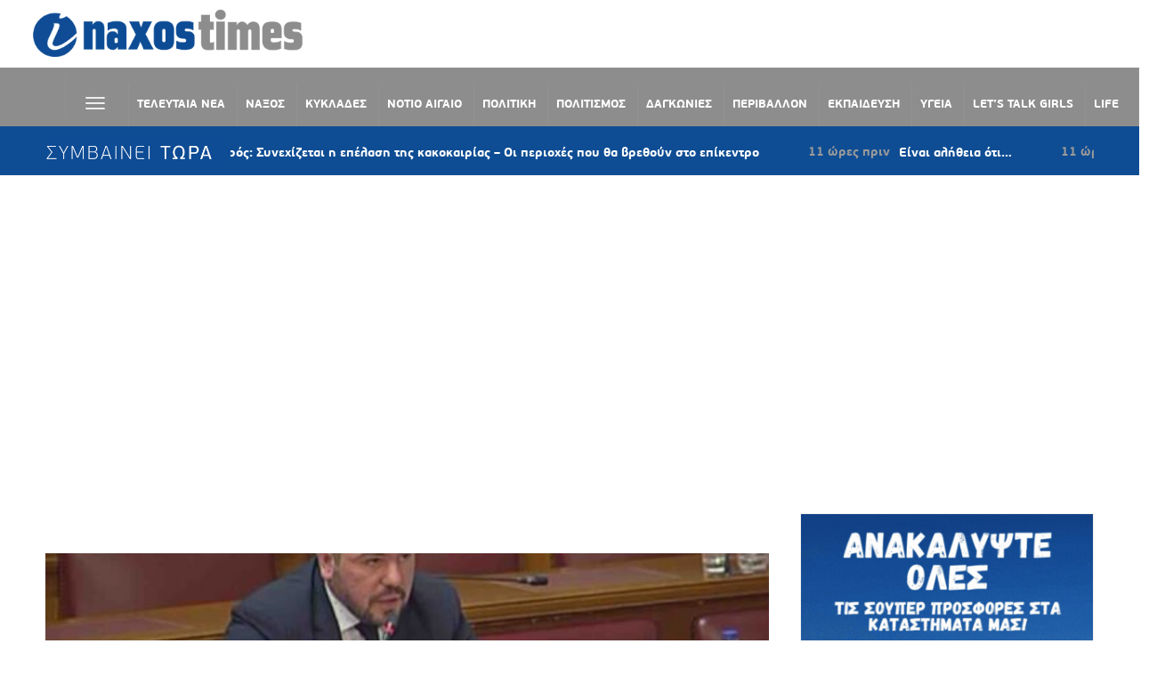

--- FILE ---
content_type: text/html; charset=UTF-8
request_url: https://naxostimes.gr/tag/anaptyxiakes-politikes/
body_size: 70578
content:
<!DOCTYPE html>
<html lang="el">
<head>
    <meta charset="UTF-8">
    <meta name="viewport" content="width=device-width, initial-scale=1.0">
    <link rel="profile" href="http://gmpg.org/xfn/11">
    <link rel="pingback" href="https://naxostimes.gr/xmlrpc.php">

    <meta name='robots' content='index, follow, max-image-preview:large, max-snippet:-1, max-video-preview:-1' />
	<style>img:is([sizes="auto" i], [sizes^="auto," i]) { contain-intrinsic-size: 3000px 1500px }</style>
	
	<!-- This site is optimized with the Yoast SEO plugin v26.1.1 - https://yoast.com/wordpress/plugins/seo/ -->
	<title>ΑΝΑΠΤΥΞΙΑΚΕΣ ΠΟΛΙΤΙΚΕΣ Archives - naxostimes.gr</title>
	<link rel="canonical" href="https://naxostimes.gr/tag/anaptyxiakes-politikes/" />
	<meta property="og:locale" content="el_GR" />
	<meta property="og:type" content="article" />
	<meta property="og:title" content="ΑΝΑΠΤΥΞΙΑΚΕΣ ΠΟΛΙΤΙΚΕΣ Archives - naxostimes.gr" />
	<meta property="og:url" content="https://naxostimes.gr/tag/anaptyxiakes-politikes/" />
	<meta property="og:site_name" content="naxostimes.gr" />
	<meta name="twitter:card" content="summary_large_image" />
	<script type="application/ld+json" class="yoast-schema-graph">{"@context":"https://schema.org","@graph":[{"@type":"CollectionPage","@id":"https://naxostimes.gr/tag/anaptyxiakes-politikes/","url":"https://naxostimes.gr/tag/anaptyxiakes-politikes/","name":"ΑΝΑΠΤΥΞΙΑΚΕΣ ΠΟΛΙΤΙΚΕΣ Archives - naxostimes.gr","isPartOf":{"@id":"https://naxostimes.gr/#website"},"primaryImageOfPage":{"@id":"https://naxostimes.gr/tag/anaptyxiakes-politikes/#primaryimage"},"image":{"@id":"https://naxostimes.gr/tag/anaptyxiakes-politikes/#primaryimage"},"thumbnailUrl":"https://naxostimes.gr/wp-content/uploads/2021/01/fortomas.jpg","breadcrumb":{"@id":"https://naxostimes.gr/tag/anaptyxiakes-politikes/#breadcrumb"},"inLanguage":"el"},{"@type":"ImageObject","inLanguage":"el","@id":"https://naxostimes.gr/tag/anaptyxiakes-politikes/#primaryimage","url":"https://naxostimes.gr/wp-content/uploads/2021/01/fortomas.jpg","contentUrl":"https://naxostimes.gr/wp-content/uploads/2021/01/fortomas.jpg","width":1350,"height":685},{"@type":"BreadcrumbList","@id":"https://naxostimes.gr/tag/anaptyxiakes-politikes/#breadcrumb","itemListElement":[{"@type":"ListItem","position":1,"name":"Home","item":"https://naxostimes.gr/"},{"@type":"ListItem","position":2,"name":"ΑΝΑΠΤΥΞΙΑΚΕΣ ΠΟΛΙΤΙΚΕΣ"}]},{"@type":"WebSite","@id":"https://naxostimes.gr/#website","url":"https://naxostimes.gr/","name":"naxostimes.gr","description":"naxostimes.gr","publisher":{"@id":"https://naxostimes.gr/#organization"},"potentialAction":[{"@type":"SearchAction","target":{"@type":"EntryPoint","urlTemplate":"https://naxostimes.gr/?s={search_term_string}"},"query-input":{"@type":"PropertyValueSpecification","valueRequired":true,"valueName":"search_term_string"}}],"inLanguage":"el"},{"@type":"Organization","@id":"https://naxostimes.gr/#organization","name":"naxostimes.gr","url":"https://naxostimes.gr/","logo":{"@type":"ImageObject","inLanguage":"el","@id":"https://naxostimes.gr/#/schema/logo/image/","url":"https://naxostimes.gr/wp-content/uploads/2018/11/cycladestv-logo.png","contentUrl":"https://naxostimes.gr/wp-content/uploads/2018/11/cycladestv-logo.png","width":403,"height":72,"caption":"naxostimes.gr"},"image":{"@id":"https://naxostimes.gr/#/schema/logo/image/"},"sameAs":["https://www.facebook.com/naxostimes"]}]}</script>
	<!-- / Yoast SEO plugin. -->


<link rel='dns-prefetch' href='//unpkg.com' />
<link rel='dns-prefetch' href='//www.googletagmanager.com' />
<link rel='dns-prefetch' href='//cdnjs.cloudflare.com' />
<link rel='dns-prefetch' href='//fonts.googleapis.com' />
<link rel='dns-prefetch' href='//pagead2.googlesyndication.com' />
<link rel="alternate" type="application/rss+xml" title="Ροή RSS &raquo; naxostimes.gr" href="https://naxostimes.gr/feed/" />
<link rel="alternate" type="application/rss+xml" title="Ετικέτα ροής naxostimes.gr &raquo; ΑΝΑΠΤΥΞΙΑΚΕΣ ΠΟΛΙΤΙΚΕΣ" href="https://naxostimes.gr/tag/anaptyxiakes-politikes/feed/" />
		<!-- This site uses the Google Analytics by ExactMetrics plugin v8.9.0 - Using Analytics tracking - https://www.exactmetrics.com/ -->
		<!-- Note: ExactMetrics is not currently configured on this site. The site owner needs to authenticate with Google Analytics in the ExactMetrics settings panel. -->
					<!-- No tracking code set -->
				<!-- / Google Analytics by ExactMetrics -->
		<link rel='stylesheet' id='embed-pdf-viewer-css' href='https://naxostimes.gr/wp-content/plugins/embed-pdf-viewer/css/embed-pdf-viewer.css?ver=2.4.6' type='text/css' media='screen' />
<link rel='stylesheet' id='wplp-bakery-style-css' href='https://naxostimes.gr/wp-content/plugins/wp-latest-posts/css/vc_style.css?ver=5.0.11' type='text/css' media='all' />
<link rel='stylesheet' id='la-icon-maneger-style-css' href='https://naxostimes.gr/wp-content/uploads/la_icon_sets/style.min.css?ver=6.8.3' type='text/css' media='all' />
<style id='wp-emoji-styles-inline-css' type='text/css'>

	img.wp-smiley, img.emoji {
		display: inline !important;
		border: none !important;
		box-shadow: none !important;
		height: 1em !important;
		width: 1em !important;
		margin: 0 0.07em !important;
		vertical-align: -0.1em !important;
		background: none !important;
		padding: 0 !important;
	}
</style>
<link rel='stylesheet' id='wp-block-library-css' href='https://naxostimes.gr/wp-includes/css/dist/block-library/style.min.css?ver=6.8.3' type='text/css' media='all' />
<style id='classic-theme-styles-inline-css' type='text/css'>
/*! This file is auto-generated */
.wp-block-button__link{color:#fff;background-color:#32373c;border-radius:9999px;box-shadow:none;text-decoration:none;padding:calc(.667em + 2px) calc(1.333em + 2px);font-size:1.125em}.wp-block-file__button{background:#32373c;color:#fff;text-decoration:none}
</style>
<style id='tropicalista-pdfembed-style-inline-css' type='text/css'>
.wp-block-tropicalista-pdfembed{height:500px}

</style>
<link rel='stylesheet' id='wpzoom-social-icons-block-style-css' href='https://naxostimes.gr/wp-content/plugins/social-icons-widget-by-wpzoom/block/dist/style-wpzoom-social-icons.css?ver=4.5.1' type='text/css' media='all' />
<style id='global-styles-inline-css' type='text/css'>
:root{--wp--preset--aspect-ratio--square: 1;--wp--preset--aspect-ratio--4-3: 4/3;--wp--preset--aspect-ratio--3-4: 3/4;--wp--preset--aspect-ratio--3-2: 3/2;--wp--preset--aspect-ratio--2-3: 2/3;--wp--preset--aspect-ratio--16-9: 16/9;--wp--preset--aspect-ratio--9-16: 9/16;--wp--preset--color--black: #000000;--wp--preset--color--cyan-bluish-gray: #abb8c3;--wp--preset--color--white: #ffffff;--wp--preset--color--pale-pink: #f78da7;--wp--preset--color--vivid-red: #cf2e2e;--wp--preset--color--luminous-vivid-orange: #ff6900;--wp--preset--color--luminous-vivid-amber: #fcb900;--wp--preset--color--light-green-cyan: #7bdcb5;--wp--preset--color--vivid-green-cyan: #00d084;--wp--preset--color--pale-cyan-blue: #8ed1fc;--wp--preset--color--vivid-cyan-blue: #0693e3;--wp--preset--color--vivid-purple: #9b51e0;--wp--preset--gradient--vivid-cyan-blue-to-vivid-purple: linear-gradient(135deg,rgba(6,147,227,1) 0%,rgb(155,81,224) 100%);--wp--preset--gradient--light-green-cyan-to-vivid-green-cyan: linear-gradient(135deg,rgb(122,220,180) 0%,rgb(0,208,130) 100%);--wp--preset--gradient--luminous-vivid-amber-to-luminous-vivid-orange: linear-gradient(135deg,rgba(252,185,0,1) 0%,rgba(255,105,0,1) 100%);--wp--preset--gradient--luminous-vivid-orange-to-vivid-red: linear-gradient(135deg,rgba(255,105,0,1) 0%,rgb(207,46,46) 100%);--wp--preset--gradient--very-light-gray-to-cyan-bluish-gray: linear-gradient(135deg,rgb(238,238,238) 0%,rgb(169,184,195) 100%);--wp--preset--gradient--cool-to-warm-spectrum: linear-gradient(135deg,rgb(74,234,220) 0%,rgb(151,120,209) 20%,rgb(207,42,186) 40%,rgb(238,44,130) 60%,rgb(251,105,98) 80%,rgb(254,248,76) 100%);--wp--preset--gradient--blush-light-purple: linear-gradient(135deg,rgb(255,206,236) 0%,rgb(152,150,240) 100%);--wp--preset--gradient--blush-bordeaux: linear-gradient(135deg,rgb(254,205,165) 0%,rgb(254,45,45) 50%,rgb(107,0,62) 100%);--wp--preset--gradient--luminous-dusk: linear-gradient(135deg,rgb(255,203,112) 0%,rgb(199,81,192) 50%,rgb(65,88,208) 100%);--wp--preset--gradient--pale-ocean: linear-gradient(135deg,rgb(255,245,203) 0%,rgb(182,227,212) 50%,rgb(51,167,181) 100%);--wp--preset--gradient--electric-grass: linear-gradient(135deg,rgb(202,248,128) 0%,rgb(113,206,126) 100%);--wp--preset--gradient--midnight: linear-gradient(135deg,rgb(2,3,129) 0%,rgb(40,116,252) 100%);--wp--preset--font-size--small: 13px;--wp--preset--font-size--medium: 20px;--wp--preset--font-size--large: 36px;--wp--preset--font-size--x-large: 42px;--wp--preset--spacing--20: 0.44rem;--wp--preset--spacing--30: 0.67rem;--wp--preset--spacing--40: 1rem;--wp--preset--spacing--50: 1.5rem;--wp--preset--spacing--60: 2.25rem;--wp--preset--spacing--70: 3.38rem;--wp--preset--spacing--80: 5.06rem;--wp--preset--shadow--natural: 6px 6px 9px rgba(0, 0, 0, 0.2);--wp--preset--shadow--deep: 12px 12px 50px rgba(0, 0, 0, 0.4);--wp--preset--shadow--sharp: 6px 6px 0px rgba(0, 0, 0, 0.2);--wp--preset--shadow--outlined: 6px 6px 0px -3px rgba(255, 255, 255, 1), 6px 6px rgba(0, 0, 0, 1);--wp--preset--shadow--crisp: 6px 6px 0px rgba(0, 0, 0, 1);}:where(.is-layout-flex){gap: 0.5em;}:where(.is-layout-grid){gap: 0.5em;}body .is-layout-flex{display: flex;}.is-layout-flex{flex-wrap: wrap;align-items: center;}.is-layout-flex > :is(*, div){margin: 0;}body .is-layout-grid{display: grid;}.is-layout-grid > :is(*, div){margin: 0;}:where(.wp-block-columns.is-layout-flex){gap: 2em;}:where(.wp-block-columns.is-layout-grid){gap: 2em;}:where(.wp-block-post-template.is-layout-flex){gap: 1.25em;}:where(.wp-block-post-template.is-layout-grid){gap: 1.25em;}.has-black-color{color: var(--wp--preset--color--black) !important;}.has-cyan-bluish-gray-color{color: var(--wp--preset--color--cyan-bluish-gray) !important;}.has-white-color{color: var(--wp--preset--color--white) !important;}.has-pale-pink-color{color: var(--wp--preset--color--pale-pink) !important;}.has-vivid-red-color{color: var(--wp--preset--color--vivid-red) !important;}.has-luminous-vivid-orange-color{color: var(--wp--preset--color--luminous-vivid-orange) !important;}.has-luminous-vivid-amber-color{color: var(--wp--preset--color--luminous-vivid-amber) !important;}.has-light-green-cyan-color{color: var(--wp--preset--color--light-green-cyan) !important;}.has-vivid-green-cyan-color{color: var(--wp--preset--color--vivid-green-cyan) !important;}.has-pale-cyan-blue-color{color: var(--wp--preset--color--pale-cyan-blue) !important;}.has-vivid-cyan-blue-color{color: var(--wp--preset--color--vivid-cyan-blue) !important;}.has-vivid-purple-color{color: var(--wp--preset--color--vivid-purple) !important;}.has-black-background-color{background-color: var(--wp--preset--color--black) !important;}.has-cyan-bluish-gray-background-color{background-color: var(--wp--preset--color--cyan-bluish-gray) !important;}.has-white-background-color{background-color: var(--wp--preset--color--white) !important;}.has-pale-pink-background-color{background-color: var(--wp--preset--color--pale-pink) !important;}.has-vivid-red-background-color{background-color: var(--wp--preset--color--vivid-red) !important;}.has-luminous-vivid-orange-background-color{background-color: var(--wp--preset--color--luminous-vivid-orange) !important;}.has-luminous-vivid-amber-background-color{background-color: var(--wp--preset--color--luminous-vivid-amber) !important;}.has-light-green-cyan-background-color{background-color: var(--wp--preset--color--light-green-cyan) !important;}.has-vivid-green-cyan-background-color{background-color: var(--wp--preset--color--vivid-green-cyan) !important;}.has-pale-cyan-blue-background-color{background-color: var(--wp--preset--color--pale-cyan-blue) !important;}.has-vivid-cyan-blue-background-color{background-color: var(--wp--preset--color--vivid-cyan-blue) !important;}.has-vivid-purple-background-color{background-color: var(--wp--preset--color--vivid-purple) !important;}.has-black-border-color{border-color: var(--wp--preset--color--black) !important;}.has-cyan-bluish-gray-border-color{border-color: var(--wp--preset--color--cyan-bluish-gray) !important;}.has-white-border-color{border-color: var(--wp--preset--color--white) !important;}.has-pale-pink-border-color{border-color: var(--wp--preset--color--pale-pink) !important;}.has-vivid-red-border-color{border-color: var(--wp--preset--color--vivid-red) !important;}.has-luminous-vivid-orange-border-color{border-color: var(--wp--preset--color--luminous-vivid-orange) !important;}.has-luminous-vivid-amber-border-color{border-color: var(--wp--preset--color--luminous-vivid-amber) !important;}.has-light-green-cyan-border-color{border-color: var(--wp--preset--color--light-green-cyan) !important;}.has-vivid-green-cyan-border-color{border-color: var(--wp--preset--color--vivid-green-cyan) !important;}.has-pale-cyan-blue-border-color{border-color: var(--wp--preset--color--pale-cyan-blue) !important;}.has-vivid-cyan-blue-border-color{border-color: var(--wp--preset--color--vivid-cyan-blue) !important;}.has-vivid-purple-border-color{border-color: var(--wp--preset--color--vivid-purple) !important;}.has-vivid-cyan-blue-to-vivid-purple-gradient-background{background: var(--wp--preset--gradient--vivid-cyan-blue-to-vivid-purple) !important;}.has-light-green-cyan-to-vivid-green-cyan-gradient-background{background: var(--wp--preset--gradient--light-green-cyan-to-vivid-green-cyan) !important;}.has-luminous-vivid-amber-to-luminous-vivid-orange-gradient-background{background: var(--wp--preset--gradient--luminous-vivid-amber-to-luminous-vivid-orange) !important;}.has-luminous-vivid-orange-to-vivid-red-gradient-background{background: var(--wp--preset--gradient--luminous-vivid-orange-to-vivid-red) !important;}.has-very-light-gray-to-cyan-bluish-gray-gradient-background{background: var(--wp--preset--gradient--very-light-gray-to-cyan-bluish-gray) !important;}.has-cool-to-warm-spectrum-gradient-background{background: var(--wp--preset--gradient--cool-to-warm-spectrum) !important;}.has-blush-light-purple-gradient-background{background: var(--wp--preset--gradient--blush-light-purple) !important;}.has-blush-bordeaux-gradient-background{background: var(--wp--preset--gradient--blush-bordeaux) !important;}.has-luminous-dusk-gradient-background{background: var(--wp--preset--gradient--luminous-dusk) !important;}.has-pale-ocean-gradient-background{background: var(--wp--preset--gradient--pale-ocean) !important;}.has-electric-grass-gradient-background{background: var(--wp--preset--gradient--electric-grass) !important;}.has-midnight-gradient-background{background: var(--wp--preset--gradient--midnight) !important;}.has-small-font-size{font-size: var(--wp--preset--font-size--small) !important;}.has-medium-font-size{font-size: var(--wp--preset--font-size--medium) !important;}.has-large-font-size{font-size: var(--wp--preset--font-size--large) !important;}.has-x-large-font-size{font-size: var(--wp--preset--font-size--x-large) !important;}
:where(.wp-block-post-template.is-layout-flex){gap: 1.25em;}:where(.wp-block-post-template.is-layout-grid){gap: 1.25em;}
:where(.wp-block-columns.is-layout-flex){gap: 2em;}:where(.wp-block-columns.is-layout-grid){gap: 2em;}
:root :where(.wp-block-pullquote){font-size: 1.5em;line-height: 1.6;}
</style>
<link rel='stylesheet' id='s_pdf_styles-css' href='https://naxostimes.gr/wp-content/plugins/simple-pdf-viewer/css/style.css?ver=6.8.3' type='text/css' media='all' />
<link rel='stylesheet' id='sf_styles-css' href='https://naxostimes.gr/wp-content/plugins/superfly-menu/css/public.min.css?ver=6.8.3' type='text/css' media='all' />
<link rel='stylesheet' id='ivory-search-styles-css' href='https://naxostimes.gr/wp-content/plugins/add-search-to-menu/public/css/ivory-search.min.css?ver=5.5.12' type='text/css' media='all' />
<link rel='stylesheet' id='zoom-theme-utils-css-css' href='https://naxostimes.gr/wp-content/themes/domino/functions/wpzoom/assets/css/theme-utils.css?ver=6.8.3' type='text/css' media='all' />
<link rel='stylesheet' id='domino-google-fonts-css' href='//fonts.googleapis.com/css?family=Didact+Gothic%3A%26subset%3Dlatin%2C&#038;ver=6.8.3' type='text/css' media='all' />
<link rel='stylesheet' id='domino-style-css' href='https://naxostimes.gr/wp-content/themes/domino/style.css?ver=2.0.5' type='text/css' media='all' />
<link rel='stylesheet' id='media-queries-css' href='https://naxostimes.gr/wp-content/themes/domino/css/media-queries.css?ver=2.0.5' type='text/css' media='all' />
<link rel='stylesheet' id='domino-google-font-default-css' href='//fonts.googleapis.com/css?family=Playfair+Display%3A400%2C700%7CRoboto+Condensed%3A400%2C700%7CLibre+Franklin%3A400%2C400i%2C600%2C600i%2C700%2C700i&#038;subset=latin%2Clatin-ext%2Cgreek%2Ccyrillic&#038;ver=6.8.3' type='text/css' media='all' />
<link rel='stylesheet' id='domino-style-color-blue-css' href='https://naxostimes.gr/wp-content/themes/domino/styles/blue.css?ver=2.0.5' type='text/css' media='all' />
<link rel='stylesheet' id='dashicons-css' href='https://naxostimes.gr/wp-includes/css/dashicons.min.css?ver=6.8.3' type='text/css' media='all' />
<link rel='stylesheet' id='wpzoom-social-icons-socicon-css' href='https://naxostimes.gr/wp-content/plugins/social-icons-widget-by-wpzoom/assets/css/wpzoom-socicon.css?ver=1760718319' type='text/css' media='all' />
<link rel='stylesheet' id='wpzoom-social-icons-genericons-css' href='https://naxostimes.gr/wp-content/plugins/social-icons-widget-by-wpzoom/assets/css/genericons.css?ver=1760718319' type='text/css' media='all' />
<link rel='stylesheet' id='wpzoom-social-icons-academicons-css' href='https://naxostimes.gr/wp-content/plugins/social-icons-widget-by-wpzoom/assets/css/academicons.min.css?ver=1760718319' type='text/css' media='all' />
<link rel='stylesheet' id='wpzoom-social-icons-font-awesome-3-css' href='https://naxostimes.gr/wp-content/plugins/social-icons-widget-by-wpzoom/assets/css/font-awesome-3.min.css?ver=1760718319' type='text/css' media='all' />
<link rel='stylesheet' id='wpzoom-social-icons-styles-css' href='https://naxostimes.gr/wp-content/plugins/social-icons-widget-by-wpzoom/assets/css/wpzoom-social-icons-styles.css?ver=1760718319' type='text/css' media='all' />
<link rel='stylesheet' id='heateor_sss_frontend_css-css' href='https://naxostimes.gr/wp-content/plugins/sassy-social-share/public/css/sassy-social-share-public.css?ver=3.3.79' type='text/css' media='all' />
<style id='heateor_sss_frontend_css-inline-css' type='text/css'>
.heateor_sss_button_instagram span.heateor_sss_svg,a.heateor_sss_instagram span.heateor_sss_svg{background:radial-gradient(circle at 30% 107%,#fdf497 0,#fdf497 5%,#fd5949 45%,#d6249f 60%,#285aeb 90%)}.heateor_sss_horizontal_sharing .heateor_sss_svg,.heateor_sss_standard_follow_icons_container .heateor_sss_svg{color:#fff;border-width:0px;border-style:solid;border-color:transparent}.heateor_sss_horizontal_sharing .heateorSssTCBackground{color:#666}.heateor_sss_horizontal_sharing span.heateor_sss_svg:hover,.heateor_sss_standard_follow_icons_container span.heateor_sss_svg:hover{border-color:transparent;}.heateor_sss_vertical_sharing span.heateor_sss_svg,.heateor_sss_floating_follow_icons_container span.heateor_sss_svg{color:#fff;border-width:0px;border-style:solid;border-color:transparent;}.heateor_sss_vertical_sharing .heateorSssTCBackground{color:#666;}.heateor_sss_vertical_sharing span.heateor_sss_svg:hover,.heateor_sss_floating_follow_icons_container span.heateor_sss_svg:hover{border-color:transparent;}div.heateor_sss_horizontal_sharing .heateor_sss_square_count{display: block}@media screen and (max-width:783px) {.heateor_sss_vertical_sharing{display:none!important}}
</style>
<link rel='stylesheet' id='wzslider-css' href='https://naxostimes.gr/wp-content/plugins/wpzoom-shortcodes/assets/css/wzslider.css?ver=6.8.3' type='text/css' media='all' />
<link rel='stylesheet' id='wpz-shortcodes-css' href='https://naxostimes.gr/wp-content/plugins/wpzoom-shortcodes/assets/css/shortcodes.css?ver=6.8.3' type='text/css' media='all' />
<link rel='stylesheet' id='zoom-font-awesome-css' href='https://naxostimes.gr/wp-content/plugins/wpzoom-shortcodes/assets/css/font-awesome.min.css?ver=6.8.3' type='text/css' media='all' />
<link rel='stylesheet' id='wpzoom-custom-css' href='https://naxostimes.gr/wp-content/themes/domino/custom.css?ver=2.0.5' type='text/css' media='all' />
<link rel='stylesheet' id='__EPYT__style-css' href='https://naxostimes.gr/wp-content/plugins/youtube-embed-plus-pro/styles/ytprefs.min.css?ver=14.2.3' type='text/css' media='all' />
<style id='__EPYT__style-inline-css' type='text/css'>

                .epyt-gallery-thumb {
                        width: 100%;
                }
                
                         @media (min-width:0px) and (max-width: 800px) {
                            .epyt-gallery-rowbreak {
                                display: none;
                            }
                            .epyt-gallery-allthumbs[class*="epyt-cols"] .epyt-gallery-thumb {
                                width: 100% !important;
                            }
                          }
</style>
<link rel='stylesheet' id='__disptype__-css' href='https://naxostimes.gr/wp-content/plugins/youtube-embed-plus-pro/scripts/lity.min.css?ver=14.2.3' type='text/css' media='all' />
<link rel='stylesheet' id='__dyntype__-css' href='https://naxostimes.gr/wp-content/plugins/youtube-embed-plus-pro/scripts/embdyn.min.css?ver=14.2.3' type='text/css' media='all' />
<link rel='preload' as='font'  id='wpzoom-social-icons-font-academicons-woff2-css' href='https://naxostimes.gr/wp-content/plugins/social-icons-widget-by-wpzoom/assets/font/academicons.woff2?v=1.9.2'  type='font/woff2' crossorigin />
<link rel='preload' as='font'  id='wpzoom-social-icons-font-fontawesome-3-woff2-css' href='https://naxostimes.gr/wp-content/plugins/social-icons-widget-by-wpzoom/assets/font/fontawesome-webfont.woff2?v=4.7.0'  type='font/woff2' crossorigin />
<link rel='preload' as='font'  id='wpzoom-social-icons-font-genericons-woff-css' href='https://naxostimes.gr/wp-content/plugins/social-icons-widget-by-wpzoom/assets/font/Genericons.woff'  type='font/woff' crossorigin />
<link rel='preload' as='font'  id='wpzoom-social-icons-font-socicon-woff2-css' href='https://naxostimes.gr/wp-content/plugins/social-icons-widget-by-wpzoom/assets/font/socicon.woff2?v=4.5.1'  type='font/woff2' crossorigin />
<link rel='stylesheet' id='myStyleSheets-css' href='https://naxostimes.gr/wp-content/plugins/wp-latest-posts/css/wplp_front.css?ver=5.0.11' type='text/css' media='all' />
<script type="text/javascript" src="https://naxostimes.gr/wp-includes/js/jquery/jquery.min.js?ver=3.7.1" id="jquery-core-js"></script>
<script type="text/javascript" src="https://naxostimes.gr/wp-includes/js/jquery/jquery-migrate.min.js?ver=3.4.1" id="jquery-migrate-js"></script>
<script type="text/javascript" src="https://naxostimes.gr/wp-content/plugins/superfly-menu/includes/vendor/looks_awesome/icon_manager/js/md5.js?ver=1.0,0" id="la-icon-manager-md5-js"></script>
<script type="text/javascript" src="https://naxostimes.gr/wp-content/plugins/superfly-menu/includes/vendor/looks_awesome/icon_manager/js/util.js?ver=1.0,0" id="la-icon-manager-util-js"></script>
<script type="text/javascript" src="https://naxostimes.gr/wp-content/plugins/simple-pdf-viewer/js/main.js?ver=6.8.3" id="s_pdf_scripts-js"></script>
<script type="text/javascript" id="sf_main-js-extra">
/* <![CDATA[ */
var SF_Opts = {"social":[],"search":"show","blur":"","fade":"no","test_mode":"","hide_def":"","mob_nav":"","sidebar_style":"side","sidebar_behaviour":"slide","alt_menu":"","sidebar_pos":"left","width_panel_1":"275","width_panel_2":"250","width_panel_3":"250","width_panel_4":"200","base_color":"#8f8f8f","opening_type":"click","sub_type":"yes","sub_opening_type":"hover","label":"metro","label_top":"192px","label_size":"53px","label_vis":"visible","item_padding":"15","bg":"","path":"https:\/\/naxostimes.gr\/wp-content\/plugins\/superfly-menu\/img\/","menu":"{\"382\":{\"term_id\":382,\"name\":\"Superfly Left Menu\",\"loc\":{\"pages\":{\"24380\":1,\"25530\":1,\"25531\":1,\"25532\":1,\"25533\":1,\"25534\":1,\"27851\":1,\"29683\":1},\"cposts\":{\"wpzoom\":1},\"cats\":{\"1\":1,\"2\":1,\"5\":1,\"6\":1,\"8\":1,\"9\":1,\"10\":1,\"11\":1,\"12\":1,\"13\":1,\"14\":1,\"15\":1,\"16\":1,\"17\":1,\"18\":1,\"19\":1,\"20\":1,\"21\":1,\"22\":1,\"24\":1,\"25\":1,\"26\":1,\"28\":1,\"29\":1,\"30\":1,\"32\":1,\"33\":1,\"34\":1,\"35\":1,\"36\":1,\"37\":1,\"38\":1,\"39\":1,\"40\":1,\"44\":1,\"48\":1,\"49\":1,\"51\":1,\"56\":1,\"58\":1,\"59\":1,\"60\":1,\"61\":1,\"62\":1,\"63\":1,\"64\":1,\"65\":1,\"66\":1,\"67\":1,\"68\":1,\"69\":1,\"70\":1,\"71\":1,\"72\":1,\"73\":1,\"74\":1,\"75\":1,\"227\":1,\"332\":1,\"333\":1,\"334\":1,\"335\":1,\"336\":1,\"380\":1,\"381\":1},\"taxes\":{},\"langs\":{},\"wp_pages\":{\"front\":1,\"home\":1,\"archive\":1,\"single\":1,\"forbidden\":1,\"search\":1},\"ids\":[\"\"]},\"isDef\":true}}","togglers":"#custom_toggle","subMenuSupport":"yes","subMenuSelector":"sub-menu, children","activeClassSelector":"current-menu-item","allowedTags":"DIV, NAV, UL, OL, LI, A, P, H1, H2, H3, H4, SPAN","menuData":[],"siteBase":"https:\/\/naxostimes.gr","plugin_ver":"4.5.3"};
/* ]]> */
</script>
<script type="text/javascript" src="https://naxostimes.gr/wp-content/plugins/superfly-menu/js/public.min.js?ver=4.5.3" id="sf_main-js"></script>
<script type="text/javascript" src="https://naxostimes.gr/wp-content/themes/domino/js/init.js?ver=6.8.3" id="wpzoom-init-js"></script>

<!-- Google tag (gtag.js) snippet added by Site Kit -->
<!-- Google Analytics snippet added by Site Kit -->
<script type="text/javascript" src="https://www.googletagmanager.com/gtag/js?id=GT-MK5D5D2" id="google_gtagjs-js" async></script>
<script type="text/javascript" id="google_gtagjs-js-after">
/* <![CDATA[ */
window.dataLayer = window.dataLayer || [];function gtag(){dataLayer.push(arguments);}
gtag("set","linker",{"domains":["naxostimes.gr"]});
gtag("js", new Date());
gtag("set", "developer_id.dZTNiMT", true);
gtag("config", "GT-MK5D5D2");
/* ]]> */
</script>
<script type="text/javascript" defer src="https://naxostimes.gr/wp-content/plugins/youtube-embed-plus-pro/scripts/lity.min.js?ver=14.2.3" id="__dispload__-js"></script>
<script type="text/javascript" id="__ytprefs__-js-extra">
/* <![CDATA[ */
var _EPYT_ = {"ajaxurl":"https:\/\/naxostimes.gr\/wp-admin\/admin-ajax.php","security":"3598402541","gallery_scrolloffset":"20","eppathtoscripts":"https:\/\/naxostimes.gr\/wp-content\/plugins\/youtube-embed-plus-pro\/scripts\/","eppath":"https:\/\/naxostimes.gr\/wp-content\/plugins\/youtube-embed-plus-pro\/","epresponsiveselector":"[\"iframe.__youtube_prefs__\",\"iframe[src*='youtube.com']\",\"iframe[src*='youtube-nocookie.com']\",\"iframe[data-ep-src*='youtube.com']\",\"iframe[data-ep-src*='youtube-nocookie.com']\",\"iframe[data-ep-gallerysrc*='youtube.com']\"]","epdovol":"1","version":"14.2.3","evselector":"iframe.__youtube_prefs__[src], iframe[src*=\"youtube.com\/embed\/\"], iframe[src*=\"youtube-nocookie.com\/embed\/\"]","ajax_compat":"","maxres_facade":"eager","ytapi_load":"light","pause_others":"","stopMobileBuffer":"1","facade_mode":"","not_live_on_channel":"","not_live_showtime":"180"};
/* ]]> */
</script>
<script type="text/javascript" defer src="https://naxostimes.gr/wp-content/plugins/youtube-embed-plus-pro/scripts/ytprefs.min.js?ver=14.2.3" id="__ytprefs__-js"></script>
<script type="text/javascript" defer src="https://naxostimes.gr/wp-content/plugins/youtube-embed-plus-pro/scripts/embdyn.min.js?ver=14.2.3" id="__dynload__-js"></script>
<script></script><link rel="https://api.w.org/" href="https://naxostimes.gr/wp-json/" /><link rel="alternate" title="JSON" type="application/json" href="https://naxostimes.gr/wp-json/wp/v2/tags/6876" /><link rel="EditURI" type="application/rsd+xml" title="RSD" href="https://naxostimes.gr/xmlrpc.php?rsd" />
<meta name="generator" content="WordPress 6.8.3" />
<!-- start Simple Custom CSS and JS -->
<style type="text/css">
/* Add your CSS code here.

For example:
.example {
    color: red;
}

For brushing up on your CSS knowledge, check out http://www.w3schools.com/css/css_syntax.asp

End of comment */ 

</style>
<!-- end Simple Custom CSS and JS -->
<!-- start Simple Custom CSS and JS -->
<style type="text/css">
.epyt-gallery-notitle span {
    display: inherit !important;
    line-height: 14px !important;
    overflow: hidden !important;
    white-space: nowrap !important;
  text-overflow: ellipsis !important;
}</style>
<!-- end Simple Custom CSS and JS -->
<!-- start Simple Custom CSS and JS -->
<style type="text/css">
#sidebar {
  margin-top: 30px;
}

.ct-wpzoom-featured-cat-16 {
/*     background-image: url(https://naxostimes.gr/wp-content/uploads/2021/03/food_-taste2-1.gif) !important; */
  background-image: none !important;
}

.ct-wpzoom-featured-cat-16 .title {
  top: 0 !important;
}

.ct-wpzoom-featured-cat-16 .type-post, .ct-wpzoom-featured-cat-16 .right_col_posts .post_content {
  margin: 12px;
  width: calc(100% - 24px);
}
</style>
<!-- end Simple Custom CSS and JS -->
<!-- start Simple Custom CSS and JS -->
<style type="text/css">
p,
a,
ul,
span
li,
div,
body {
    font-family: Didact Gothic !important;
    font-weight: 600 !important;
}

b,
strong,
h1,
h2,
h3,
h4,
h5,
h6{
	font-family: Didact Gothic !important;
	font-weight: bold !important;
}

body.single .content-area h1.entry-title {
    font-size: 46px !important;
    color: #000 !important;
    font-weight: 800 !important;
    line-height: 50px;
}

/* All custom css For menu */
#menu-main-menu-1 .menu-item.menu-item-type-taxonomy.menu-item-object-category.menu-item-30073 {
    display: none !important;
}
#menu-main-menu-1 .menu-item.menu-item-type-taxonomy.menu-item-object-category.menu-item-30070 {
    display: none !important;
}
#menu-main-menu-1 .menu-item.menu-item-type-taxonomy.menu-item-object-category.menu-item-30068 {
    display: none !important;
}
#menu-main-menu-1 .menu-item.menu-item-type-taxonomy.menu-item-object-category.menu-item-30069 {
    display: none !important;
}
#menu-main-menu-1 .menu-item.menu-item-type-taxonomy.menu-item-object-category.menu-item-has-children.menu-item-30071 {
    display: none !important;
}
/* End CSS */

.content-area .archive-title{
	border: none !important;
    color: transparent !important;
    background-repeat: no-repeat;
    background-size: contain;
  	margin-bottom: 24px;
  	margin-top: 0 !important;
}

.category-athlitismos .content-area .archive-title {
   background-image: url(https://www.naxostimes.gr/wp-content/uploads/2019/02/athlitismos.png);
}
.category-toyrismos .content-area .archive-title {
   background-image: url(https://www.naxostimes.gr/wp-content/uploads/2019/02/toyrismos.png);
}
.category-ygeia .content-area .archive-title {
   background-image: url(https://www.naxostimes.gr/wp-content/uploads/2019/02/ygeia.png);
}
.category-ekpaideysi .content-area .archive-title {
   background-image: url(https://www.naxostimes.gr/wp-content/uploads/2019/02/ekpaideysi.png);
}
.category-perivallon .content-area .archive-title {
   background-image: url(https://www.naxostimes.gr/wp-content/uploads/2019/02/perivallon.png);
}
.category-politismos .content-area .archive-title {
   background-image: url(https://www.naxostimes.gr/wp-content/uploads/2019/02/politismos.png);
}
.category-koinonia .content-area .archive-title {
   background-image: url(https://www.naxostimes.gr/wp-content/uploads/2019/02/koinonia.png);
}
.category-parapolitiki .content-area .archive-title {
   background-image: url(https://www.naxostimes.gr/wp-content/uploads/2019/02/parapolitiki.png);
}
.category-politiki .content-area .archive-title {
   background-image: url(https://www.naxostimes.gr/wp-content/uploads/2019/02/politiki.png);
}
.category-n-aigaio .content-area .archive-title {
   background-image: url(https://www.naxostimes.gr/wp-content/uploads/2019/02/n-aigaio.png);
}
.category-kyklades .content-area .archive-title {
   background-image: url(https://www.naxostimes.gr/wp-content/uploads/2019/02/kyklades.png);
}
.category-naxos .content-area .archive-title {
   background-image: url(https://www.naxostimes.gr/wp-content/uploads/2019/02/naxos.png);
}


/* All New Categorys */
.category-amorgos .content-area .archive-title {
   background-image: url(https://www.naxostimes.gr/wp-content/uploads/2019/03/AMORGOS.png);
   background-size: cover;
}
.category-anafi .content-area .archive-title {
   background-image: url(https://www.naxostimes.gr/wp-content/uploads/2019/03/ANAFI.png);
   background-size: cover;
   background-position: center;
}
.category-andros .content-area .archive-title {
   background-image: url(https://www.naxostimes.gr/wp-content/uploads/2019/03/ANDROS-1.png);
   background-size: cover;
}
.category-antiparos .content-area .archive-title {
   background-image: url(https://www.naxostimes.gr/wp-content/uploads/2019/03/ANTIPAROS.png);
   background-size: cover;
}
.category-dilos .content-area .archive-title {
   background-image: url(https://www.naxostimes.gr/wp-content/uploads/2019/03/DILOS.png);
   background-size: cover;
}
.category-ergasia .content-area .archive-title {
   background-image: url(https://www.naxostimes.gr/wp-content/uploads/2019/03/ERGASIA.png);
   background-size: cover;
}
.category-iso .content-area .archive-title {
   background-image: url(https://www.naxostimes.gr/wp-content/uploads/2019/03/IOS.png);
   background-size: cover;
}
.category-kea .content-area .archive-title {
   background-image: url(https://www.naxostimes.gr/wp-content/uploads/2019/03/KEA.png);
   background-size: cover;
}
.category-kimolos .content-area .archive-title {
   background-image: url(https://www.naxostimes.gr/wp-content/uploads/2019/03/KIMOLOS.png);
   background-size: cover;
}
.category-kimolos .content-area .archive-title {
   background-image: url(https://www.naxostimes.gr/wp-content/uploads/2019/03/KITHNOS.png);
   background-size: cover;
}
.category-mikres-kyklades .content-area .archive-title {
   background-image: url(https://www.naxostimes.gr/wp-content/uploads/2019/03/MIKRESW-KYKLADES.png);
   background-size: cover;
}
.category-milos .content-area .archive-title {
   background-image: url(https://www.naxostimes.gr/wp-content/uploads/2019/03/MILOS.png);
   background-size: cover;
}
.category-mykonos .content-area .archive-title {
   background-image: url(https://www.naxostimes.gr/wp-content/uploads/2019/03/MYKONOS.png);
   background-size: cover;
}
.category-mynaxos .content-area .archive-title {
   background-image: url(https://www.naxostimes.gr/wp-content/uploads/2019/03/MYNAXOS.png);
   background-size: cover;
}
.category-paros .content-area .archive-title {
   background-image: url(https://www.naxostimes.gr/wp-content/uploads/2019/03/PAROS.png);
   background-size: cover;
}
.category-santorini .content-area .archive-title {
   background-image: url(https://www.naxostimes.gr/wp-content/uploads/2019/03/SANTORTINI.png);
   background-size: cover;
}
.category-serifos .content-area .archive-title {
   background-image: url(https://www.naxostimes.gr/wp-content/uploads/2019/03/SERIFOS.png);
   background-size: cover;
}
.category-sifnos .content-area .archive-title {
   background-image: url(https://www.naxostimes.gr/wp-content/uploads/2019/03/SIFNOS.png);
   background-size: cover;
}
.category-serifos .content-area .archive-title {
   background-image: url(https://www.naxostimes.gr/wp-content/uploads/2019/03/SERIFOS.png);
   background-size: cover;
}
.category-sifnos .content-area .archive-title {
   background-image: url(https://www.naxostimes.gr/wp-content/uploads/2019/03/SIKINOS.png);
   background-size: cover;
}
.category-syros .content-area .archive-title {
   background-image: url(https://www.naxostimes.gr/wp-content/uploads/2019/03/SUROS.png);
   background-size: cover;
}

.category-ios .content-area .archive-title {
   background-image: url(https://www.naxostimes.gr/wp-content/uploads/2019/03/IOS-1.png);
   background-size: cover;
   background-position: center;
}



.category-teleytaia-nea .content-area .archive-title {
   background-image: url(https://www.naxostimes.gr/wp-content/uploads/2019/03/TELEUTAIA-NEA.png);
   background-size: cover;
}
.category-tinos .content-area .archive-title {
   background-image: url(https://www.naxostimes.gr/wp-content/uploads/2019/03/TINOS.png);
   background-size: cover;
}
.category-life .content-area .archive-title {
   background-image: url(https://www.naxostimes.gr/wp-content/uploads/2019/03/life.png);
   background-size: cover;
   background-position: center;
}

.archive.category .content-area .archive-title {
  background-size: contain;
  background-repeat: no-repeat;
  padding: 0 0 40px;
}

.category-aggelies .content-area .archive-title {
  background: url("https://www.naxostimes.gr/wp-content/uploads/2019/05/aggelies.png");  
}

.category-agrotika .content-area .archive-title {
  background: url("https://www.naxostimes.gr/wp-content/uploads/2019/05/agrotika.png");
}

.category-apopseis .content-area .archive-title {
  background: url("https://www.naxostimes.gr/wp-content/uploads/2019/05/apopseis.png");
}

.category-astynomika .content-area .archive-title {
  background: url("https://www.naxostimes.gr/wp-content/uploads/2019/05/astynomika.png");
}

.category-ellada .content-area .archive-title {
  background: url("https://www.naxostimes.gr/wp-content/uploads/2019/05/elladakkosmos.png");
}

.category-epistimi-texnologia .content-area .archive-title {
  background: url("https://www.naxostimes.gr/wp-content/uploads/2019/05/epistimi-texnologia.png");
}

.category-folegandros .content-area .archive-title {
  background: url("https://www.naxostimes.gr/wp-content/uploads/2019/05/folegandros.png");
}

.category-kairos .content-area .archive-title {
  background: url("https://www.naxostimes.gr/wp-content/uploads/2019/05/kairos.png");
}

.category-kythnos .content-area .archive-title {
  background: url("https://www.naxostimes.gr/wp-content/uploads/2019/05/kithnos.png");
}

.category-life-style .content-area .archive-title {
  background: url("https://www.naxostimes.gr/wp-content/uploads/2019/05/lifestyle.png");
}

.category-limenika .content-area .archive-title {
  background: url("https://www.naxostimes.gr/wp-content/uploads/2019/05/limenika.png");
}

.category-media .content-area .archive-title {
  background: url("https://www.naxostimes.gr/wp-content/uploads/2019/05/media.png");
}

.category-omorfia .content-area .archive-title {
  background: url("https://www.naxostimes.gr/wp-content/uploads/2019/05/omorfia.png");
}

.category-paraxena .content-area .archive-title {
  background: url("https://www.naxostimes.gr/wp-content/uploads/2019/05/paraksena.png");
}

.category-prosopa .content-area .archive-title {
  background: url("https://www.naxostimes.gr/wp-content/uploads/2019/05/prosopa.png");
}

.category-protaseis .content-area .archive-title {
  background: url("https://www.naxostimes.gr/wp-content/uploads/2019/05/protaseis.png");
}

.category-psyxagogeia .content-area .archive-title {
  background: url("https://www.naxostimes.gr/wp-content/uploads/2019/05/psyxagogia.png");
}

.category-sikinos .content-area .archive-title {
  background: url("https://www.naxostimes.gr/wp-content/uploads/2019/05/sikinos.png");
}

.category-taxidia .content-area .archive-title {
  background: url("https://www.naxostimes.gr/wp-content/uploads/2019/05/taksidia.png");
}



body.page-id-29683 .entry-header .entry-title{
   background-image: url(https://www.naxostimes.gr/wp-content/uploads/2019/03/TELEUTAIA-NEA.png);
   background-size: cover;
   border: none !important;
   color: transparent !important;
   background-repeat: no-repeat;
   background-size: contain;
   margin-bottom: 24px;
   margin-top: 0 !important;
}







</style>
<!-- end Simple Custom CSS and JS -->
<!-- start Simple Custom CSS and JS -->
<style type="text/css">
.home .ctHomeTop {
    margin-bottom: 4px;
    position: relative;
    top: 11px;
    text-align: center;
    margin-bottom: 25px;
}
body #media_image-3 {
    margin-top: 30px;
}
#media_image-16 {
    float: right;
}

.ctHomeTop {
    text-align: center;
    top: 12px;
    position: relative;
}

body .navbar-nav ul {
    display: none !important;
}
.main-navbar .sf-arrows .sf-with-ul::after {
    display: none;
}
body .copyright {
    margin: 0 !important;
}

/* Ct New Carocle */
body .wcp-carousel-main-wrap .rpc-post-carousel1 .rpc-post-image img{
	height: auto !important; 
}
body #custom_html-19 .title {
    text-align: center;
    color: #00446a;
    text-transform: uppercase !important;
    margin-bottom: 20px !important;
    font-size: 28px !important;
    margin-top: 22px !important;
}
body .wcp-carousel-main-wrap .slick-track img {
    width: 100%;
    height: 275px !important;
}

/* CT Category */
body .ctTopBarMenu {
  background: #0e4d94;
  padding: 10px 0 !important;
}
body .fixed {
    position: fixed;
    top: 0;
    left: 0;
}
.topMenuClass {
  text-align: center;
  list-style: none;
  margin-bottom: 0 !important;
}
.topMenuClass li a {
  color: #fff !important;
  text-decoration: none;
  display: inline-block;
  padding: 0 10px;
}
.topMenuClass li {
  display: inline-block;
  border-right: 1px solid #fff;
}
.topMenuClass li:last-child {
  border-right: 0 !important;
}

body .video-area {
    background: #002b45 !important;
    color: #fff !important;
}
body #yottie_1 .yottie-widget-feed-section-slide {
    background: #002b45 !important;
  	display: inherit;
}
body .video-area .yottie-widget-video-info {
    background: #002b45 !important;
    opacity: 1;
}
.video-area a {
    color: #fff !important;
}
#yottie_1 .yottie-widget-video-info-passed-time {
    color: #fff !important;
}
#yottie_1 .yottie-widget-video-info-properties-item {
    color: #fff !important;
}
#yottie_1 .yottie-widget-video-info-title {
    color: #fff !important;
}


body .ct-wpzoom-featured-cat-16 {
	max-width: 1383px;
	margin: auto;
	float: inherit;
}
body .site-info-top {
    display: none !important;
}

body .widget.wpzoom-featured-cat h3.title {
    margin-bottom: 20px;
  	background-repeat: no-repeat !important;
}

body.single h1.entry-title {
    font-size: 24px !important;
    margin-bottom: 28px;
}



/* All Custom CSS for Header */
body #header {
    background: #ffffff;
}
body .navbar {
    border-radius: 4px !important;
    border: none;
    border-radius: 0 !important;
    top: 2px;
}
body .main-navbar {
    border-top: 1px solid #8d8d8d;
    background: #8d8d8d;
}
body .top-navbar {
    display: none !important;
}
#header .adv {
    max-width: 65%;
    display: none !important;
}
.navbar-brand-wpz.left-align {
    max-width: 100%;
    text-align: center;
    width: 100%;
}
#header > .navbar:nth-child(1) {
    display: none;
}
body .sfm-navicon-button.sf_label_default {
    left: 83px !important;
    top: 181px !important;
    border-radius: 50%;
    background-color: #8D8D8D !important;
}

/* All New CSS */
body #sfm-sidebar .sfm-search-form {
    display: none;
}
body .navbar {
    min-height: 0;
}

/* Sticky Header Style */
/* ---------------------------------------- */
.sfm-navicon-button.sf_label_default.sticky-header {
    position: fixed;
    top: 6px !important;
    width: 48px;
    height: 48px;
}

body .ctCategoryContent ul li {
    text-align: left;
}

body .main-navbar .navbar-nav a:focus {
    background: #104c94 !important;
    color: #fff !important;
}

body .ctTopBarMenu {
    display: none;
}
body #header {
    background: #ffffff;
    border-top: 6px solid #0e4d94;
}

body .video-area .yottie-widget-feed .yottie-widget-video-info {
    background: #002b45 !important;
    opacity: 1;
}

/* cycladestv all new css */
.search.search-results #recent-posts article .entry-title a {
    font-size: 20px !important;
    font-weight: normal;
}
.search.search-results #recent-posts article {
    padding: 15px;
    height: 370px;
}

.copyright-text br {
    display: block;
    margin: 5px 15px !important;
}

body .page-wrap .fixed {
    position: fixed;
    top: 75px;
    left: 0;
}
.copyright-text {
    color: #ddd;
    font-weight: 600;
    font-size: 15px;
}
.copyright-text a {
    color: #ddd;
    text-decoration: underline;
}

body .site-info {
    padding: 17px 0;
    background: #252525;
}

/* Footer New CSS */
.ctWebbrain-img {
    height: 40px;
    width: auto;
    position: relative;
    top: -5px;
    left: 5px;
}
.home .site-footer {
    background: #121212;
}
.ctCategoryContent ul li a {
    color: #fff !important;
}

.ctFooterAobutus {
    text-align: center;
    color: #fff;
    font-size: 18px;
    max-width: 900px;
    margin: auto;
    padding-top: 15px;
    padding-bottom: 30px;
}

body .ct-wpzoom-featured-cat-16 {
    overflow: visible;
}

body .ct-wpzoom-featured-cat-16::before {
	background: #d9e0e8;
	height: 100%;
	width: 100%;
	position: absolute;
	left: -50%;
	top: 0;
	content: "";
  	z-index: -1;
}
body #news-ticker.fixed {
    top: 95px;
}

/* New CSS For cycladestv */
#header .navbar-brand-wpz.left-align.sticky-logo {
    position: fixed;
    z-index: 99999;
    top: 0;
    background: #fff;
    margin: 0 !important;
    width: 100%;
    left: 0;
    padding: 12px 0;
}


@media all and (min-width: 1200px) {
  body #recent-posts .entry-body, 
  body #technology-posts .entry-body {
    height: auto !important; /*50px !important;*/
    overflow: hidden !important;
} 
body .wpzoom-featured-cat .featured-grid-5.featured-style-style_text div:not(:first-child) .post {
    height: 196px !important;
}
body .widget.wpzoom-featured-cat .right_col_posts .post_content {
    height: 48px !important;
}
  
}

@media all and (max-width: 768px) {
 	body.archive #recent-posts .post .entry-body {
        max-width: 100% !important;
        width: 100% !important;
        float: left;
    }
  	body.archive #recent-posts .post .post-thumb {
        width: 100% !important;
        max-width: 100% !important;
        margin-left: 0;
    }
    .navbar-brand-wpz.left-align.sticky-logo {
        position: fixed;
        z-index: 99999;
        top: -30px !important;
        left: 0 !important;
        width: 100%;
        background: #fff;
        margin-bottom: 0 !important;
    }
    .navbar-brand-wpz.left-align.sticky-logo .custom-logo {
        max-width: 100%;
        height: 47px !important;
        width: auto;

    }
  	body .navbar-header {
    	text-align: center;
	}
    body .navbar-toggle {
        float: inherit !important;
    }
  
  /* All New CSS */
  .search.search-results #recent-posts article {
    padding: 15px;
    height: inherit !important;
  }
  h3.entry-title {
  	font-weight: 700!improtant;
  }
  
}



#custom_html-19 img {
    max-width: 48% !important;
}
.post-item .post-item-content .entry-title {
    text-align: left;
}
.ctMainPostAds #media_image-21 {
    margin-bottom: 12px;
}</style>
<!-- end Simple Custom CSS and JS -->
<!-- start Simple Custom CSS and JS -->
<style type="text/css">
body .navbar-brand-wpz {
    float: left;
    margin: 17px 25px 35px 0;
}

.main-navbar .navbar-nav > li > a {
    cursor: pointer;
}

body .site-footer {
    background: #121212 !important;
}

@media all and (max-width: 1350px) {
    .ctheaderTOps img {
        max-width: 100%;
    }
	body .sb-search .sb-icon-search {
	    display: none;
	}
	#header .navbar-brand-wpz.left-align {
	    max-width: 100%;
	}
	#header .navbar-brand-wpz.left-align.sticky-logo {
	    width: 100% !important;
	    max-width: 100%;
	}

}

@media all and (max-width: 1200px) {
	body .sb-search .sb-icon-search {
	    display: block;
	}
	body #news-ticker.fixed {
	    top: 110px;
	}
  

}

@media all and (max-width: 1200px) {
	body .page-wrap .fixed {
	    position: static;
	}
	#header .navbar-brand-wpz.left-align.sticky-logo {
	    position: static;
	}
  
  .main-navbar > .inner-wrap {
      border-right: 1px solid rgba(255,255,255,.05);
      background: #8d8d8d;
      padding: 25px 15px !important;
  }
  body .navbar-toggle {
      display: inline-block !important;
      position: absolute;
      left: 10px !important;
      top: 0;
      z-index: 9999;
  }
  body .main-navbar {
      position: static !important;
  }
  body .sb-search {
      top: -21px;
  }
  
  
  /* For Mobile CSS */
  body #news-ticker.fixed {
    top: 70px;
    position: fixed;
  }
  #header .navbar-brand-wpz.left-align.sticky-logo {
      position: fixed !important;
      z-index: 9999999999999999999999999;
      background: #fff;
      top: 0 !important;
  }
  /*
  body .main-navbar {
      position: fixed !important;
      width: 100%;
      z-index: 999999999999999999999999999;
      top: 125px;
      background: transparent !important;
      border-color: transparent;
  }*/
  .fixed-header .navbar-toggle {
      top: -64px;
      right: 9px !important;
      left: inherit !important;
  }
  /*
  .main-navbar > .inner-wrap {
      border-right: 1px solid rgba(255,255,255,.05);
      background: transparent;
      padding: 15px !important;
  } */
  .main-navbar #sb-search {
      display: block !important;
  }

  
  body .main-navbar.fixed-header .navbar-toggle {
    display: inline-block !important;
    top: -65px;
    left: 10px !important;
  }
  .main-navbar.fixed-header {
    position: fixed !important;
    z-index: 999999999999;
    width: 100%;
  }
    body .navbar .navbar-toggle {
      display: inline-block !important;
      top: 5px;
  }
  
  /* After Scrolling */
  
  .main-navbar.fixed-header {
    position: fixed !important;
    z-index: 999999999999;
    width: 100%;
    top: 68px;
    padding: 0px !important;
  }

  body #news-ticker.fixed {
      top: 115px;
      position: fixed;
  }
  .main-navbar.fixed-header > .inner-wrap {
      border-right: 1px solid rgba(255,255,255,.05);
      background: #8d8d8d;
      padding: 20px 15px !important;
  }
  body .main-navbar.fixed-header .navbar-toggle {
      display: inline-block !important;
      top: -2px;
      left: 10px !important;
  }
  .fixed-header .sb-search {
      top: -22px;
  }
  
  body #news-ticker.fixed {
    top: 112px !important;
  }
  
  body .sb-search .sb-icon-search {
      top: 0 !important;
  }
  
}


@media all and (max-width: 1200px) {
  .fixed-header .sb-search {
      top: -18.4px !important;
  }
}

@media all and (max-width:768px) {
    body .tptn_posts_widget li .tptn_after_thumb {
        text-align: left;
        padding-left: 52px !important;
    }
    body .ct-widget_tptn_pop-2 .tptn_posts_widget li {
        text-align: left;
    }
  
  /* Responsive Header */
    #media_image-15 {
        width: 100%;
        text-align: center;
        margin-bottom: 10px;
    }
  
}

/* New Header CSS */
@media all and (min-width:1200px) {
	body .main-navbar.fixed-header {
	    display: none;
	}
    body #news-ticker.fixed {
        display: block !important;
        top: 75px !important;
    }
  
  #header .navbar-brand-wpz.left-align.sticky-logo .custom-logo-link .custom-logo {
      height: auto;
      width: 290px;
  }
  
}



</style>
<!-- end Simple Custom CSS and JS -->
<!-- start Simple Custom CSS and JS -->
<style type="text/css">
body #main {
	top: 0;
	padding-top: 20px;
}
body.home #main {
	padding: 0;
	position: relative;
	top: -20px;
}
.single #main {
	padding-top: 50px;
	position: relative;
	top: 0;
}
.wpzoom-featured-cat .featured-grid-5.featured-style-style_text > div h3.entry-title {
	font-size: initial;
	margin-top: 0;
}
body .ctPostCategory a {
	font-size: 17px;
	line-height: 31px;
}
body .ctPostCategory {
	overflow: hidden;
}
.ctfull-widthdiv .wpzoom-featured-cat .featured-grid-5.featured-style-style_text div:not(:first-child) .post {
	height: auto !important;
}

/* Youtube Video */
.yottie-widget-feed-section-search {
    display: none !important;
}
div.yottie-widget-feed-section.yottie-active {
	display: block;
	background: #194057;
}
.yottie-widget-feed-section-pagination.swiper-pagination.swiper-pagination-clickable.swiper-pagination-bullets {
	display: none;
}
/* End Video CSS */
.wplp_container.default .title {
	font-size: 14px;
}
.wpcu_block_title {
	color: #333;
}
.archive-title {
	font-size: 28px;
}
body .video-area {
	margin-bottom: 50px !important;
}
body .video-area:after{
	content: "";
  	display: block;
  	clear: both;
}

body .yottie-widget-video-info .yottie-widget-video-info-caption {
    display: none !important;
}
.site-info-top .navbar-brand {
	height: inherit;
	padding-top: 0;
	padding-bottom: 2px !important;
}
.sow-contact-form {
	max-width: 900px;
	margin: auto;
}
.sow-contact-form .sow-form-field.sow-form-field-textarea textarea {
	height: 120px;
}
.sow-contact-form input {
	border-radius: 5px !important;
}
.page-id-27851 .entry-header {
    display: none;
}
.ctPositionCl .so-panel.widget.panel-first-child {
	margin-bottom: 0 !important;
	margin-top: 40px;
}
#zoom-social-icons-widget-3 {
    margin-bottom: 0;
}
.footer-widgets .widget ul#menu-top-menu-2 li a {
	text-transform: uppercase;
	padding: 10px 0;
}
#mc4wp-form-1 .btn.btn-default {
	width: 100%;
	display: block;
	background: #002b45;
	padding: 10px 0;
}
#mc4wp-form-1 .btn.btn-default:hover {
    color: #fafafa;
    background: #3e4f66;
}
#zoom-social-icons-widget-4 {
    border: none !important;
    background-image: url(https://www.naxostimes.gr/wp-content/uploads/2018/11/social1.png);
    background-repeat: no-repeat;
    background-size: 100%;
}
#zoom-social-icons-widget-4 .zoom-social-icons-list {
    position: relative;
    text-align: center;
    top: -21px;
}
#zoom-social-icons-widget-4 .zoom-social_icons-list-span.socicon{
    background-color: transparent !important;
    background-size: 100%;
    background-repeat: no-repeat;
    background-position: center;
}
.zoom-social_icons-list-span.socicon.socicon-facebook {
    background-image: url("https://www.naxostimes.gr/wp-content/uploads/2018/11/facebook.png");
}
.zoom-social_icons-list-span.socicon.socicon-twitter {
    background-image: url("https://www.naxostimes.gr/wp-content/uploads/2018/11/twitter.png");
}
.zoom-social_icons-list-span.socicon.socicon-instagram {
    background-image: url("https://www.naxostimes.gr/wp-content/uploads/2018/11/instagram.png");
}
.zoom-social_icons-list-span.socicon.socicon-youtube {
    background-image: url("https://www.naxostimes.gr/wp-content/uploads/2018/11/youtube.png");
}

/* Style For Title */
#zoom-social-icons-widget-4 .title {
	background: none;
	background-size: 100%;
	color: transparent;
	background-repeat: no-repeat;
	background-position: center;
}
body .ctVideoTitle {
	text-align: center;
	color: transparent;
	background: url("https://www.naxostimes.gr/wp-content/uploads/2018/11/video.png");
	background-repeat: no-repeat;
	margin: 0;
	padding: 8px 0;
	position: relative;
	top: 3px;
	background-size: contain;
}
#sp_widget_post_slider-2 .title {
	background: url(https://www.naxostimes.gr/wp-content/uploads/2018/11/to.png);
	color: transparent;
	background-size: 110%;
	margin-bottom: 8px;
	background-repeat: no-repeat;
	background-position: 40% 18px;
}
#wpzoom-featured-cat-16 .title.title-color-blue {
	background: url(https://www.naxostimes.gr/wp-content/uploads/2018/12/food1.png);
	background-size: contain;
	background-repeat: no-repeat;
	background-position: top center;
	padding: 12px 0;
	margin-bottom: 22px;
}
#wpzoom-featured-cat-16 .title.title-color-blue a {
	/* display: none; */
	color: transparent;
	background: transparent;
}
.section-title.ctPOsttitles {
	background: url("https://www.naxostimes.gr/wp-content/uploads/2018/11/tt.png");
	color: transparent;
	display: block;
	margin-bottom: 5px;
	padding: 0;
	background-repeat: no-repeat;
	background-size: 98%;
	background-position: center;
	width: 100%;
	margin-left: auto;
	margin-right: auto;
	position: relative;
	left: -1px;
	padding: 12px;
}
body #custom_html-18 .title {
	text-align: center;
	display: block;
	font-size: 26px;
	background:url(https://www.naxostimes.gr/wp-content/uploads/2019/02/51191852_218711952417346_4864882492374515712_n.png);
	color: transparent;
	background-repeat: no-repeat;
	background-size: contain;
	background-position: center;
	padding: 4px 0;
	padding-bottom: 6px;
	margin-top: 12px;
	margin-bottom: 10px;
    width: 98.3%;
	margin-left: auto;
	margin-right: auto;
	position: relative;
	left: -3px;
}
.ctCommentss.jillurcomment i {
    color: #3e4f66;
    font-size: 16px;
}

#news-ticker h3 {
	color: transparent;
	background: url("https://www.naxostimes.gr/wp-content/uploads/2018/11/new-tricker-2.png");
	background-size: 100%;
	background-repeat: no-repeat;
	margin-right: 2px;
	padding-right: 75px;
	background-position: center right;
}
#wpzoom-carousel-slider-4 .title.title-color-black {
	text-align: center;
	display: block;
	font-size: 26px;
	background: url("https://www.naxostimes.gr/wp-content/uploads/2019/02/50938124_252794298946889_2194933510383337472_n.png");
	color: transparent;
	background-repeat: no-repeat;
	background-size: contain;
	background-position: center;
	padding: 4px 0;
	padding-bottom: 6px;
	margin-top: 12px;
	margin-bottom: 10px;
    width: 98.3%;
	margin-left: auto;
	margin-right: auto;
	position: relative;
	left: -3px;
}
body #news-ticker {
    background: #0e4d94;
}
.home .wpzoom-featured-cat h3.title-color-blue a {
    background-color: transparent;
    color: transparent;
}
#wpzoom-featured-cat-18 .title.title-color-blue {
	color: transparent;
	background: url("https://www.naxostimes.gr/wp-content/uploads/2018/11/eee.png");
	background-size: contain;
	position: relative;
	top: -10px;
}
#wpzoom-featured-cat-17 .title.title-color-blue {
	color: transparent;
	background: url("https://www.naxostimes.gr/wp-content/uploads/2018/11/nnn.png");
	background-size: contain;
	position: relative;
	top: -10px;
}
#wpzoom-featured-cat-14 .title.title-color-blue {
	color: transparent;
	background: url("https://www.naxostimes.gr/wp-content/uploads/2018/11/aaa.png");
	background-size: contain;
	position: relative;
	top: 0;
}


body .header-date {
    left: 6%;
}

@media all and (min-width:1501px) and (max-width:1899px){
  	#header .adv {
       max-width: 65%;
    }
	#header .adv img {
      max-width: 58% !important;
  	}
 	.navbar-brand-wpz .custom-logo {
        max-width: 85%;
    }
	body .sfm-navicon-button.sf_label_default {
      width: 53px;
      height: 53px;
      left: 248px !important;
  }
  .main-navbar .navbar-nav > li > a {
	font-size: 14px;
	padding-left: 12px !important;
	padding-right: 12px !important;
  }
  .fixed-logo.col-md-1.text-right {
      display: none;
  }
html body #menu-main-menu-1 {
    position: relative;
    left: 95px;
}
  body .sfm-navicon-button.sf_label_default {
      left: 96px !important;
  }
  
}

@media all and (min-width:1370px) and (max-width:1500px) {
  	#header .adv {
       max-width: 65%;
    }
	#header .adv img {
      max-width: 58% !important;
  	}
 	.navbar-brand-wpz .custom-logo {
        max-width: 85%;
    }
	body .sfm-navicon-button.sf_label_default {
      width: 53px;
      height: 53px;
      left: 248px !important;
  }
  .main-navbar .navbar-nav > li > a {
	font-size: 14px;
	padding-left: 12px !important;
	padding-right: 12px !important;
  }
  .fixed-logo.col-md-1.text-right {
      display: none;
  }
html body #menu-main-menu-1 {
    position: relative;
    left: 95px;
}
  body .sfm-navicon-button.sf_label_default {
      left: 96px !important;
  }
  
}

/* All New CSS */


@media all and (max-width:1399px) {
	#header .adv {
       max-width: 65%;
    }
	#header .adv img {
      max-width: 58% !important;
  	}
 	.navbar-brand-wpz .custom-logo {
        max-width: 85%;
    }
}
@media all and (max-width:1367px) {
    #header .adv {
        max-width: 65%;
    }
	#header .adv img {
      max-width: 58% !important;
  	}
 	.navbar-brand-wpz .custom-logo {
        max-width: 85%;
    }
  body #menu-main-menu-1 {
      position: relative;
      left: 0;
      width: 100%;
      text-align: center;
  }
  .main-navbar .navbar-nav > li > a {
      font-size: 14px;
  }
  body .sfm-navicon-button.sf_label_default {
        left: 85px !important;
    }
  
}
@media all and (min-width:1200px) and (max-width:1350px) {
  #header .navbar-brand-wpz.left-align {
	max-width: 28%;
	margin-right: 0;
  }
  #header .adv {
      max-width: 68%;
  }
  .main-navbar .navbar-nav > li > a {
      font-size: 13px;
  }
  body #menu-main-menu-1 {
      margin-left: 30px;
  }
  body .sfm-navicon-button.sf_label_default {
      left: 68px !important;
  }
}
@media all and (max-width:1200px) {
	#header .adv {
       display: none !important;
    }
    body .sfm-navicon-button.sf_label_default {
      left: 85px !important;
      top: 0;
      height: 47px;
  }
 body .fixed {
      top: 0;
  }
  
}
@media all and (max-width:800px) {
  .superfly-on #sfm-sidebar {
      display: none !important;
  }
  #header .adv {
      display: none;
  }
  .header-date {
    right: 38% !important;
    text-align: center;
}
  
}



/* All New CSS */
body .carousel-slider .flickity-enabled .post-item {
	height: 250px !important;
}
body .content-area {
    overflow: hidden;
    margin-top: 31px;
}

.single .entry-content p span, 
.single .entry-content p {
    line-height: 1.6em;
    font-size: 16px !important;
    color: #333 !important;
    font-weight: normal;
    font-family: Arial, sans-serif;
}
.entry-content ul li span, 
.entry-content ol li span{
    line-height: 1.6em;
    font-size: 16px !important;
    color: #333 !important;
    font-weight: normal;
    font-family: Arial, sans-serif;
}
.entry-content ul li {
    padding: 4px 0;
}


.ctMainPostAds {
	margin-bottom: 10px;
	max-width: 98%;
	margin-left: auto;
	overflow: hidden;
	margin-right: auto;
	position: relative;
	left: -1px;
}


.ctCategoryContent ul {
	text-align: center;
}
.ctCategoryContent {
	color: transparent;
	margin-bottom: 35px;
	margin-top: 15px;
}
.ctCategoryContent ul li {
	width: 23%;
	display: inline-block;
	text-align: center;
	padding: 2px 0;
}
ul li.ctNoneMenu a {
    color: transparent !important;
}



body #wpzoom-featured-cat-16 .featured-grid-5.featured-style-style_text {
    max-width: 1150px;
    margin: auto;
}
body #wpzoom-featured-cat-16.widget.wpzoom-featured-cat .right_col_posts .post_content {
    height: 80px !important;
}
body #wpzoom-featured-cat-16.wpzoom-featured-cat .featured-grid-5.featured-style-style_text > div:first-child .post-thumb img {
    max-width: 100%;
    height: 320px;
    width: 100% !important;
}

/* in posts like counter button */
/*span.ism_tc_count.ism-zoomed:before {
  content: "\f164";
  font-family: fontAwesome;
  padding: 0 1em 0 .5em;
}

.ism_total_share.ism_dark {
  background: #0e4d94;
  padding: 1em;
  color: white;
  border-top-right-radius: 1em;
  border-bottom-right-radius: 1em;
}

.ism_total_share.ism_dark:hover {
  cursor: pointer;
  width: 8em;
}

.ism_template_9 .ism_item {
  border-top-right-radius: 0;
  border-bottom-right-radius: 0;
}*/

.ism_total_share.ism_dark {
  display: none !important;
}

.likebtn_container {
    width: 10.5em;
    top: -3.5em;
    left: 28em;
    position: relative;
}

span#lb-like-0 {
    width: 10.5em;
    height: 3.8em;
    background: #0e4d94;
}

.lb-style-white .lb-count {
  border-left: none !important;
  color: white !important;
  position: relative;
  top: -5px;
  left: -2em;
  font-size: 1.5em;
}

.lb-like .lb-a {
  width: 10.5em;
  height: 3.8em;
}

.lb-like-icon {
  height: 3.8em !important;
  width: 10em !important;
  z-index: 200;
  cursor: pointer !important;
}

.likebtn_container .lb-tt.lb-share-tt {
    position: fixed !important;
}

@media only screen and (max-width: 1200px) {
  .likebtn_container {
    display: contents;
  } 
}

@media all and (max-width: 768px) {
    .featured-1 {
        min-height: auto;
    }
    .featured-1 .post-thumb img {
        min-height: auto !important;
    }
    body .ctPostCategory a {
        font-size: 12px;
        line-height: 30px;
    }
    body .content-area {
        overflow: hidden;
        margin-top: 0;
    }
    body.single .content-area h1.entry-title {
        font-size: 23px !important;
        line-height: 38px;
    }
  
    .feautered .post-item-content .entry-title {
        position: absolute;
        bottom: 7%;
        left: 0;
        z-index: 21;
        font-size: 16px;
        font-weight: 500 !important;
        line-height: 1.2;
        max-width: 90%;
        transition: all .2s ease;
        margin-left: 15px;
        color: #fff;
        text-shadow: 0 0 2px rgba(0,0,0, 0.3);
    }
  
}</style>
<!-- end Simple Custom CSS and JS -->
<!-- start Simple Custom CSS and JS -->
<style type="text/css">
.ism_item_wrapper.ism-align-horizontal .ism_item.ism_box_facebook {
    padding: 5px 40px;
    font-size: 30px !important;
}
.ism_item_wrapper.ism-align-horizontal .ism_item.ism_box_pinterest {
    padding: 5px 40px;
    font-size: 30px !important;
}
.ism_item_wrapper.ism-align-horizontal .ism_item.ism_box_linkedin {
    padding: 5px 40px;
    font-size: 30px !important;
}

body #indeed_sm_wrap_4552 {
    display: none !important;
}
body #indeed_sm_wrap_766 {
    display: none !important;
}
.home_widgets .widget {
    text-align: center;
    width: 100%;
    margin-bottom: 15px;
}
.ctHomeGifads {
    max-width: 100%;
    margin: auto;
    position: relative;
    top: -8px;
    text-align: center;
}
.home_widgets .widget img {
    width: 100%;
}
.ctinSidebanner img {
    max-width: 100%;
}
.ctHomeGifads img {
    width: 48%;
    margin-right: 2%;
}

/* All New CSS For Add */
#custom_html-18 .col-md-12.noPaddingA {
    display: none !important;
}
.ctHomeGifads {
    max-width: 100%;
    margin: auto;
    position: relative;
    top: -8px;
    text-align: center;
    float: left;
    width: 100%;
}
.col-md-12.noPaddingA {
    width: 100%;
    padding: 0 8px;
    position: relative;
    top: -13px;
}

/* Three Ads On col */
.home_widgets .widget.widget_media_image {
    width: 32.6%;
    float: left;
    margin-right: 1%;
}
.home_widgets #media_image-21.widget.widget_media_image {
    margin-right: 0%;
}
#wpzoom-carousel-slider-3 {
    float: left;
    width: 100%;
}
.home_widgets {
    text-align: center;
    float: left;
    width: 100%;
}



#sidebar .image {
    width: 100%;
}
.sfm-navicon-button.sf_label_default.sticky-header {
    position: fixed;
    top: 4px !important;
    width: 40px !important;
    height: 40px !important;
}
 body #menu-main-menu-1{
  top: -16px !important;
  }
h3 {
	font-weight: bold !important;
}
.ctFooterAobutus img {
    width: 240px;
}
#news-ticker h3{
      margin-top: -14px !important;
  }
.caroufredsel_wrapper{
margin-top:-10px !important;
}
 
.widget_text.ct-custom_html-18::before {
    content: "";
    display: block;
    clear: both;
}
#custom_html-18 .title {
	text-align: center;
	padding: 24px 0;
	display: block;
	font-size: 26px;
}
.home #technology-posts .post {
	height: 340px;
	padding: 0 8px;
	margin: 0 0 20px;
}

.main-navbar .navbar-nav a {
    padding: 15px 15px !important;
}

#menu-main-menu-1{
	text-align:center;
}
#navbar-main .navbar-nav > li {
    float: none;
    display: inline-block;
}
.ctCustomWrap .ctentry-meta.col-md-12 {
	float: left;
	width: 100%;
}
  /* Author Posting */
 #wpzoom-carousel-slider-4 .flickity-slider .post-item {
    background: white;
  }
 #wpzoom-carousel-slider-4 .flickity-slider .post-item .background-overlay{
      display: none;
  }
 #wpzoom-carousel-slider-4 .flickity-slider .post-thumb {
      text-align: center;
      background: #fff;
  }
#wpzoom-carousel-slider-4 .flickity-slider .post-item .entry-title {
	position: relative;
	bottom: 0;
	color: #337ab7;
	text-shadow: none;
	font-size: 16px;
}
  #wpzoom-carousel-slider-4 .flickity-slider .post-item:hover .post-thumb img {
      opacity: 1;
  }
  #wpzoom-carousel-slider-4 .flickity-slider .post-thumb img {
      max-width: inherit;
      /* height: auto; */
      border-radius: 50%;
      width: 100px !important;
      height: 100px;
      opacity: 1 !important;
  }
  #wpzoom-carousel-slider-4 .flickity-slider .post-item:hover .post-thumb {
      transform: none;
      -webkit-transform: none;
      -moz-transform: none;
  }
  #wpzoom-carousel-slider-4 .flickity-slider .post-item:hover .entry-title {
    bottom: 0;
  }
  #wpzoom-carousel-slider-4 .flickity-slider .post-item:hover .post-thumb {
    transform: none;
    -webkit-transform: none;
    -moz-transform: none;
  }
   #wpzoom-carousel-slider-4 .flickity-slider .post-item a:hover {
      text-decoration: none;
  }

  #carousel-widget-wpzoom-carousel-slider-4-id {
      max-width: 1130px;
      margin: auto;
  }
  #wpzoom-carousel-slider-4 .flickity-slider .post-item .entry-title {
      color: #222;
      font-size: 14px;
  }
  #wpzoom-carousel-slider-4 .flickity-viewport {
      max-width: 90%;
      margin: auto;
      overflow: hidden;
  }
  
  #carousel_widget_wrapper-widget-wpzoom-carousel-slider-4-id {
      border-top: 1px solid #eeeeee;
      padding-top: 15px;
  }
  #wpzoom-featured-cat-15 {
    margin-bottom: 0;
  }
  #wpzoom-carousel-slider-4 {
    text-align: center;
  }
#wpzoom-carousel-slider-4 .flickity-prev-next-button.previous {
	left: 58px;
	border: none;
}
  body .flickity-prev-next-button{
  	width:50px;
    height: 50px;
  }
  #wpzoom-carousel-slider-4 .flickity-prev-next-button.next {
      right: 22px;
      border: none;
  }
  #wpzoom-carousel-slider-4 .flickity-prev-next-button svg {
      position: absolute;
      left: -18%;
      top: 0%;
      width: 50px;
      height: 50px;
  }
  #wpzoom-carousel-slider-4 .flickity-slider .post-item {
	min-height: 201px;
	text-align: center;
	border-right: 1px solid #bababa;
  }
  #wpzoom-carousel-slider-4 .flickity-prev-next-button path {
      fill: #bababa;
  }
  #sidebar .widget {
      margin-bottom: 60px;
      border: 1px solid #eee;
      padding: 0;
  }
  .widget h3.title {
      margin: 0;
  }
  #sidebar .widget {
      margin-bottom: 30px;
  }
  #sidebar .widget .title {
      text-align: center;
  }
  .single .entry-content span {
      line-height: 30px;
  }
  .post-thumb img {
      max-width: 100%;
      height: auto;
      width: 100% !important;
  }


/* New Style */
.right_col_posts::after {
    content: "";
    display: block;
    clear: both;
}
.wpzoom-featured-cat .featured-grid-5.featured-style-style_text > div:not(:first-child) .post-thumb {
	max-width: 100%;
	float: left;
	margin: 0;
}
.wpzoom-featured-cat .featured-grid-5.featured-style-style_text .post:nth-child(n+1) {
    margin-right: 3%;
}


/* Custom css */
.wpzoom-featured-cat .featured-grid-5.featured-style-style_text > div:not(:first-child) .post-thumb {
	max-width: 100%;
	float: left;
	margin: 0 20px 20px 0;
	width: 100%;
	margin-bottom: 5px;
}
.right_col_posts .post_content {
	float: left;
	overflow: hidden;
	width: 100%;
}
.right_col_posts .entry-meta {
    display: none;
}
.wpzoom-featured-cat .featured-grid-5.featured-style-style_text div:not(:first-child) .post {
	width: 46%;
	float: left;
	margin-bottom: 10px;
	overflow: hidden;
	height: 215px !important;
}
.theiaStickySidebar .title {
	color: #337ab7;
	text-transform: uppercase;
	font-size: 17px;
	/* padding-top: 10px; */
}

/* All New CSS */
.theiaStickySidebar .title {
	color: #337ab7;
	text-transform: uppercase;
	font-size: 17px;
	padding-bottom: 8px;
	border-top: none;
	border-bottom: 2px solid;
}
.wpzoom-featured-cat {
    margin: 0 0 22px;
}
.featured-style-style_text {
	padding: 0 0 0px;
}

/* Extra CSS */
#wpzoom-carousel-slider-4 {
	position: relative;
	margin-bottom: 18;
}

/* Category Style */


#sidebar img.wps-image.wp-post-image {
	max-width: 100%;
	height: auto;
	width: 100%;
}

/* New Css For Racipy */
#wpzoom-featured-cat-16 {
	padding: 20px;
	border-radius: 4px;
	text-align: center;
	float: left;
	overflow: hidden;
	width: 100%;
}
#wpzoom-featured-cat-16 {
	padding: 20px;
	border-radius: 4px;
	text-align: center;
  	position: absolute;
	left: 0;
	right: 0;
	top: 50%;
	transform: translateY(-50%);
}
#wpzoom-featured-cat-16 .right_col_posts {
    width: 100% !important;
}
#wpzoom-featured-cat-16.wpzoom-featured-cat .featured-grid-5.featured-style-style_text .right_col_posts .post:nth-child(2n) {
	width: 26%;
	float: right;
    background: #fafafa;
    text-align: center;
  	border-radius: 4px;
}
#wpzoom-featured-cat-16.wpzoom-featured-cat .featured-grid-5.featured-style-style_text .right_col_posts .post:nth-child(2n+1) {
	width: 26%;
	float: left;
	clear: both;
    background: #fafafa;
    text-align: center;
  	border-radius: 4px;
}
#wpzoom-featured-cat-16.wpzoom-featured-cat .featured-grid-5.featured-style-style_text .post:nth-child(n+1) {
    margin-right: 0;
}
.single footer.entry-footer {
    display: none;
}
.recent-posts .entry-meta {
    display: none;
}
.home .recent-posts .entry-title a {
    color: #222;
}
.ctentry-meta {
	float: left;
	width: 100%;
	padding: 10px 0;
	margin-bottom: 15px;
	border-bottom: 1px solid #ddd;
}
.ctauthorbox {
	display: inline-table;
	text-transform: capitalize;
	color: #23527c;
	font-size: 16px;
	padding-right: 8px;
	border-right: 1px solid #ddd;
}
.ctMetainfor {
	display: inline-block;
	padding-left: 4px;
	font-size: 14px;
}
.ctentry-date {
	color: #a2a2a2;
	padding-right: 8px;
	display: inline-block;
}
.ctCommentss {
	color: #337ab7;
}
.ctMetainfor i {
	font-size: 18px;
	font-weight: normal;
	padding-right: 2px;
}
.single .entry-category.col-md-12.text-right {
    display: none;
}

#main > .inner-wrap::after {
    content: "";
    display: block;
    clear: both;
}
#wpzoom-carousel-slider-4 {
	position: relative;
	float: left;
	width: 100%;
}
#widget_tptn_pop-2 {
	float: left;
	width: 100%;
}
.apopseis {
    margin-top: 0 !important;
}

#widget_tptn_pop-2 {
	float: none;
	width: 80%;
	margin: auto;
	padding-bottom: 45px;
	padding-top: 10px;
	overflow: hidden;
}
#widget_tptn_pop-2 .title {
	background: url(https://naxostimes.gr/wp-content/uploads/2019/02/50584725_1641209032686446_8470930187918245888_n.png);
	text-align: center;
	display: block;
	font-size: 26px;
	color: transparent;
	background-repeat: no-repeat;
	background-size: contain;
	background-position: center;
	padding: 4px 0;
	padding-bottom: 6px;
	margin-top: 12px;
	margin-bottom: 10px;
    width: 98.3%;
	margin-left: auto;
	margin-right: auto;
	position: relative;
	left: -3px;
}
.tptn_posts_widget li {
	width: 48%;
	float: left;
	padding-right: 1%;
	padding-left: 1%;
}

#widget_tptn_pop-2 ul {
    overflow: hidden;
}
.tptn_posts_widget li {
	width: 48%;
	float: left;
	padding-right: 1%;
	padding-left: 5%;
	position: relative;
	height: 70px;
}
.tptn_posts_widget li .tptn_after_thumb {
	display: inline-block;
	border-bottom: 1px solid #ddd;
}
.tptn_posts_widget li .tptn_link {
	font-size: 20px;
	display: inline-block;
}
.tptn_posts_widget li::before {
	display: inline-block;
	font-size: 40px;
	font-weight: bold;
	position: absolute;
	left: 0;
	top: -11px;
	content: "";  
  
	height: 56px;
	width: 33px;
	background-position: -15px 13px;
	background-repeat: no-repeat;
}
.tptn_posts_widget li:nth-child(9) .tptn_after_thumb {
    border-bottom: none;
}
.tptn_posts_widget li:nth-child(10) .tptn_after_thumb {
    border-bottom: none;
}

.tptn_posts_widget li:nth-child(1)::before {
	background-image: url(https://naxostimes.gr/wp-content/uploads/2018/05/1.png);
}
.tptn_posts_widget li:nth-child(2)::before {
	background-image: url(https://naxostimes.gr/wp-content/uploads/2018/05/6.png);
}
.tptn_posts_widget li:nth-child(3)::before {
	background-image: url(https://naxostimes.gr/wp-content/uploads/2018/05/2.png);
}
.tptn_posts_widget li:nth-child(4)::before {
	background-image: url(https://naxostimes.gr/wp-content/uploads/2018/05/7.png);
}
.tptn_posts_widget li:nth-child(5)::before {
	background-image: url(https://naxostimes.gr/wp-content/uploads/2018/05/3.png);
}
.tptn_posts_widget li:nth-child(6)::before {
	background-image: url(https://naxostimes.gr/wp-content/uploads/2018/05/8.png);
  	background-position: center;
	width: 40px;
	left: -8px;
}


.tptn_posts_widget li:nth-child(7)::before {
	background-image: url(https://naxostimes.gr/wp-content/uploads/2018/05/4.png);
}
.tptn_posts_widget li:nth-child(8)::before {
	background-image: url(https://naxostimes.gr/wp-content/uploads/2018/05/9.png);
	background-position: center;
	width: 40px;
	left: -8px;
}
.tptn_posts_widget li:nth-child(9)::before {
	background-image: url(https://naxostimes.gr/wp-content/uploads/2018/05/5.png);
}
.tptn_posts_widget li:nth-child(10)::before {
	left: -22px;
	width: 50px;
	background-image: url(https://naxostimes.gr/wp-content/uploads/2018/05/10.png);
	background-position: center;
}

body .tptn_posts_widget li:nth-child(6),
body .tptn_posts_widget li:nth-child(8){
    background-position: -12px 0 !important;
    background-size: 53px;
}

.tptn_posts_widget li::after {
	content: "";
	position: absolute;
	left: 32px;
	top: 17px;
	transform: translateY(-50%);
	height: 24px;
	width: 1px;
	background: #ddd;
}
.tptn_posts_widget li:after {
    display: block;
}
.tptn_counter {
    display: none;
}

.ctsocialIcon .norm_row.sfsi_wDiv {
	width: 100% !important;
	position: initial !important;
}
#sfsi_holder {
    display: none;
}
.entry-header {
    margin: 0 0 15px;
}
.single .entry-header .post-thumb {
	margin: 0;
}
.ctCustomWrap::after {
    content: "";
    display: block;
    clear: both;
}
.ctsocialIcon {
	display: inline-block;
	position: relative;
	top: 2px;
}
.sfsi_wicons {
	margin-bottom: 30px;
	position: relative;
	padding-top: 5px;
	padding-right: 3%;
}
.ctsocialIcon .sfsi_wicons {
	margin-bottom: 0 !important;
	position: relative;
	padding-top: 5px;
	padding-right: 1%;
	margin-right: 23px;
}
.ctsocialIcon .norm_row .bot_no {
	position: absolute;
	padding: 1px 0;
	font-size: 12px !important;
	text-align: center;
	line-height: 12px !important;
	background: #fff;
	border-radius: 5px;
	left: 60px;
	margin-left: -20px;
	z-index: 9;
	border: 1px solid #333;
	top: -35%;
	white-space: pre;
	-webkit-box-sizing: border-box;
	-moz-box-sizing: border-box;
	box-sizing: border-box;
	margin-top: 10px;
	width: 20px;
	height: 32px;
	text-align: center;
	line-height: 30px !important;
}
.ctsocialIcon .norm_row .bot_no::before {
	position: absolute;
	height: 9px;
	margin-left: -7.5px;
	top: 34%;
	left: -80%;
	width: 15px;
	transform: rotate(275deg);
}

#wpzoom-featured-cat-16.wpzoom-featured-cat .featured-grid-5.featured-style-style_text > div:first-child .post_content {
	background: #fff;
	padding: 15px 0;
}
#wpzoom-featured-cat-16.wpzoom-featured-cat .featured-grid-5.featured-style-style_text > div:first-child .post-thumb {
	margin-bottom: 0;
}



.wpzoom-featured-cat .featured-style-style_text h3.entry-title {
	position: relative;
	top: 6px;
}
.ct-wpzoom-featured-cat-16 {
	background: #d9e0e8 url(https://naxostimes.gr/wp-content/uploads/2018/05/blur-food-bg1.jpg);
	background-repeat: no-repeat;
	background-position: 0;
	float: left;
	overflow: hidden;
	width: 100%;
	padding: 40px 0;
	background-size: cover;
	/* background-attachment: fixed; */
}
.ct-wpzoom-featured-cat-16 {
    background-position: -2px 240px;
    background-size: 101% 47%;
}


.essb_links.essb_counter_modern_right .essb_counter_right {
	line-height: inherit !important;
}
.addthis_inline_share_toolbox {
    display: none !important;
}


/* All CSS */
.wpzoom-featured-cat h3.entry-title a {
    color: #222 !important;
}
.wpzoom-featured-cat h3.title-color-blue a {
    background-color: #5f8aa2;
    color: #fff;
}
.video-area .video > h3 {
    display: none;
}
.related_posts ul li a {
	color: #222;
}

body a {
    color: #222;
}
#wpzoom-carousel-slider-4 .flickity-slider .post-item .entry-title {
	color: #222;
}

.navbar-nav a {
	color: #fff !important;
}
#news-ticker dd a {
	color: #fff !important;
  	font-family: 'PFBeauSansPro-Bold' !important;
}

.single .wppaszone.paszone-27081 {
    display: none !important;
}

body .ism-public-trial-version {
    display: none !important;
}
.ism_wrap.ism_template_5.ism-content-display {
    margin-bottom: 20px;
}


.post-thumb.ctPostThumbs {
	position: relative;
}
.ctPostCategory {
	position: absolute;
	right: 0;
	bottom: 0;
	width: 120px;
	background: rgba(0,0,0,.5);
	z-index: 1;
	height: 30px;
	color: #fff !important;
	text-align: center;
	pointer-events: none;
}
.ctPostCategory a {
	color: #fff;
	z-index: 9999999 !important;
	position: relative;
	pointer-events: auto;
	display: block;
	height: 100%;
	width: 100%;
	font-size: 18px;
}
.ctPostCategory a:hover {
    color: #fafafa;
}

#technology-posts .ctPostCategory {
	width: 210px;
}
#technology-posts .ctPostCategory a {
	font-size: 17px;
	line-height: 28px;
}


/* All New CSS */

#menu-main-menu-1 {
	position: relative;
	left: 42px;
}
.featured_area {
	padding: 0;
	position: relative;
	top: 0;
	overflow: hidden;
}
.featured_area .inner-wrap {
	margin-top: 12px !important;
	position: inherit;
}
.home_widgets #custom_html-2 {
	position: relative;
	left: 58px;
}

#sidebar .widget .title {
	text-align: center;
	line-height: 50px;
	padding-bottom: 0;
}
.widget.carousel-slider{
	margin: 0;
	padding: 0;
}

.ctauthorbox {
	font-size: 13px;
}


.zoom-social-icons-list.zoom-social-icons-list--without-canvas.zoom-social-icons-list--rounded.zoom-social-icons-list--no-labels {
	display: none;
}
.main-navbar #sb-search {
    display: none;
}
.theiaStickySidebar .title {
	color: #222;
}
body .video-area {
	margin-bottom: 20px;
}
.ctCommentss {
    display: inline-block;
}

body #main.ctfull-widthdiv > .inner-wrap .widget {
	max-width: 1400px;
	margin: auto !important;
	float: inherit;
	padding-top: 0;
}
body #widget_tptn_pop-2 .title {
    padding: 15px 0;
}






/* All Responsive css Here */
/* Start Responsive CSS Here */

@media all and (min-width:1400px) {
	#wpzoom-featured-cat-16 {
	position: absolute;
	left: 0;
	right: 0;
	top: 19%;
        padding-top: 40px !important;
  }
  .ct-wpzoom-featured-cat-16 {
      position: relative;
  }
  .wpzoom-featured-cat .featured-grid-5.featured-style-style_text div:not(:first-child) .post {
    margin-bottom: 40px !important;
  }
  
}

@media all and (min-width:1368px) {
  body #main.ctfull-widthdiv > .inner-wrap {
  position: relative;
  padding: 0;
  width: 100%;
  max-width: 100%;
}
.ctentry-meta.col-md-12 {
  width: 35%;
  float: left;
}
.ctfull-widthdiv .right_col_posts .post_content {
	padding: 0 20px;
}
#wpzoom-featured-cat-16 {
  position: absolute;
  left: 0;
  right: 0;
  padding-top: 40px !important;
  top: 50%;
}
#wpzoom-featured-cat-16.wpzoom-featured-cat .featured-grid-5.featured-style-style_text > div:first-child .post_content {
  padding: 17px 0;
}
#wpzoom-featured-cat-16.wpzoom-featured-cat .featured-grid-5.featured-style-style_text > div:first-child {
  width: 42%;
  float: none;
  margin: auto !important;
  position: absolute;
  left: 0;
  right: 0;
  top: 277px;
  transform: translateY(-50%);
  text-align: center;
  border-radius: 4px;
}
#wpzoom-featured-cat-16 .title.title-color-blue {
    position: relative;
    top: -17px;
}
#wpzoom-featured-cat-16.wpzoom-featured-cat .featured-grid-5.featured-style-style_text > div:first-child .post-thumb img {
  max-width: 100%;
  height: 440px;
  width: 100% !important;
}
.ct-wpzoom-featured-cat-16 {
  background: #d9e0e8 url(https://naxostimes.gr/wp-content/uploads/2018/05/blur-food-bg1.jpg);
    background-repeat:no-repeat;
    background-position: top center;
  float: left;
  overflow: hidden;
  width: 100%;
  padding: 40px 0;
  height: 800px;
  position: relative;
}
#wpzoom-featured-cat-16 .featured-grid-5.featured-style-style_text {
    border-bottom: 0;
    position: relative;
}
#widget_tptn_pop-2 {
    padding-top: 40px !important;
    padding-bottom: 40px !important;
}
#wpzoom-carousel-slider-4 {
    position: relative;
    float: none;
    width: 100%;
}
body #main.ctfull-widthdiv > .inner-wrap .widget {
  max-width: 1400px;
  margin: auto;
}
body #main.ctfull-widthdiv > .inner-wrap .widget:after {
  content: "";
  display: block;
  clear: both;
}
  
}
@media all and (min-width:1260px) {
  #recent-posts .col-md-6,
  #technology-posts .col-md-6{
    width: 33.2%;
  }
  div.navigation {
    text-align: center;
    margin: 0 0 30px;
    float: left;
    width: 100%;
  }
  #recent-posts .post-thumb,
  #technology-posts .post-thumb{
    width: 100% !important;
    max-width: 100%;
  }
  #recent-posts .entry-body,
  #technology-posts .entry-body{
      max-width: 100%;
      width: 100%;
      padding-top: 6px;
  }
  .home #recent-posts .post {
      height: 270px;
      padding: 0 8px;
      margin: 0 0 20px;
  }

}

@media all and (max-width:1366px) {

  .main-navbar .navbar-nav > li > a {
      padding-left: 9px !important;
      padding-right: 9px !important;
  }
  #menu-main-menu-1 {
    text-align: right;
    width: 94%;
  }
  .fixed-logo.col-md-1.text-right {
    display: none;
  }
  .wpzoom-featured-cat .featured-grid-5.featured-style-style_text div:not(:first-child) .post {
      height: 215px !important;
  }

  /* Form Other Parts */
  #widget_tptn_pop-2 {
      padding-top: 40px !important;
      padding-bottom: 40px !important;
  }
.ct-wpzoom-featured-cat-16 {
  float: left;
  overflow: hidden;
  width: 100%;
  padding: 40px 0;
  height: 800px;
  position: relative;
}
#wpzoom-featured-cat-16 {
	position: absolute;
	left: 0;
	right: 0;
	top: 50%;
	transform: translateY(-50%);
}
  body #main.ctfull-widthdiv > .inner-wrap {
    padding: 0;
  }
  body #main.ctfull-widthdiv > .inner-wrap .widget {
    padding: 0 4%;
    max-width: 1400px;
    margin: auto;
  }
  #wpzoom-featured-cat-16.wpzoom-featured-cat .featured-grid-5.featured-style-style_text > div:first-child {
    width: 40%;
    float: none;
    margin: auto !important;
    position: absolute;
    left: 0;
    right: 0;
    top: 255px;
    transform: translateY(-50%);
    text-align: center;
    border-radius: 4px;
  }
  #wpzoom-featured-cat-16 .featured-grid-5.featured-style-style_text {
      border-bottom: 0;
      position:relative;
  }
  
}

@media all and (max-width:1100px) {
	body.home #technology-posts .post {
      height: auto;
  }
}
/* Responsive CSS */
@media all and (max-width:768px) {
 body .recent-posts .entry-body {
      padding-left: 15px;
  }
 body .ctCategoryContent ul li {
      width: 49%;
  }
 .site-info-top img {
      max-width: 100%;
  }
  #wpzoom-featured-cat-16.wpzoom-featured-cat .featured-grid-5.featured-style-style_text > div:first-child {
  width: 100%;
  float: none;
  position: initial;
  transform: none;
  }
  #wpzoom-featured-cat-16.wpzoom-featured-cat .featured-grid-5.featured-style-style_text .right_col_posts .post:nth-child(2n+1) {
      width: 48%;
      float: left;
      margin-bottom: 20px;
  }
  #wpzoom-featured-cat-16.wpzoom-featured-cat .featured-grid-5.featured-style-style_text .right_col_posts .post:nth-child(2n) {
  width: 48%;
  float: right;
  margin-bottom: 20px;
  }
  .wpzoom-featured-cat .featured-grid-5.featured-style-style_text div:not(:first-child) .post {
      height: inherit !important;
      margin-bottom:20px;
  }
  
  #wpzoom-carousel-slider-4 .flickity-prev-next-button.previous {
  left: 10px;
  border: none;
  }
  #wpzoom-carousel-slider-4 .flickity-prev-next-button.next {
      right: 0;
      border: none;
  }
  #wpzoom-carousel-slider-4 .flickity-prev-next-button svg {
      width: 20px;
      height: 20px;
  }
  .sfm-navicon-button.sf_label_default {
      display: none;
  }
  .navbar-toggle {
      float: left !important;
  }
  .home .recent-posts .post {
      height: inherit;
  }
  .home #technology-posts .post {
      height: inherit;
  }
  .post-thumb.ctPostThumbs {
      position: relative;
      margin: 0;
  }
  #technology-posts .ctPostCategory {
      width: 100% !important;
  }
  #technology-posts .ctPostCategory a {
      font-size: 13px !important;
      line-height: 28px !important;
  }
  .wpzoom-featured-cat .featured-grid-5.featured-style-style_text div:not(:first-child) .post {
      height: 200px !important;
      margin-bottom: 0;
  }
  #wpzoom-featured-cat-16.wpzoom-featured-cat .featured-grid-5.featured-style-style_text {
  border-bottom: 0;
  }
  .wpzoom-featured-cat .featured-grid-5.featured-style-style_text div:not(:first-child) .post {
  height: inherit !important;
  padding-bottom: 10px;
  }
  
  .tptn_posts_widget li {
  width: 100%;
  padding-left: 7%;
}
.tptn_posts_widget li::after {
  display: block;
}

.tptn_posts_widget li:before {
    display: none !important;
  }
#widget_tptn_pop-2 ul {
  text-align: center !important;
}
.tptn_posts_widget li::after {
    display: none !important;
}
#widget_tptn_pop-2 {
  padding-top: 10px !important;
  padding-bottom: 10px !important;
}
.tptn_posts_widget li .tptn_after_thumb {
  display: inline-block;
  border-bottom: 1px solid #ddd;
  padding-top: 15px !important;
  padding-bottom: 15px !important;
}
.tptn_posts_widget li {
  width: 100%;
  padding-left: 0 !important;
}

body .tptn_posts_widget li:nth-child(6), body .tptn_posts_widget li:nth-child(8) {
    background-position: inherit;
    background-size: inherit;
}
body .ct-widget_tptn_pop-2 .tptn_posts_widget li {
    background-position: 12px 22px !important;
    background-size: 50px !important;
}
  
  
}

body .sfm-navicon-button.sf_label_default
{
  top:167px !important;
}
#yottie_1 .yottie-widget-video{
    width: 380px !important;
}
.yottie-widget-video-preview-thumbnail{
width: 380px !important;
}




.navbar-brand-wpz.left-align {
    margin: 10px !important;
}
#header .inner-wrap {
    padding: 0;
}

body #header {
    background: #ffffff;
    border-top: transparent;
}
body .main-navbar #menu-main-menu-1 {
    top: 0 !important;
}


#header .navbar-brand-wpz.left-align.sticky-logo .custom-logo {
    height: auto;
    width: 240px;
}
body .main-navbar.fixed-header {
    top: 65px !important;
    z-index: 99999999;
}
body #news-ticker.fixed {
    top: 123px;
}
body .main-navbar.fixed-header .fixed-logo {
    display: none !important;
}
.astm-search-menu.is-menu.dropdown {
    display: none !important;
}
body .sb-search .sb-icon-search {
    top: 4px;
}

body .main-navbar .navbar-nav a {
    padding: 12px 9px !important;
}

#news-ticker .inner-wrap {
    width: 100%;
    max-width: 1400px;
    height: 30px;
    padding-top: 12px;
}
#news-ticker .inner-wrap h3 {
    position: relative;
    top: 5px;
}

#news-ticker dd a {
    color: #fff !important;
    font-weight: 400 !important;
    font-size: 14px;
}

.wpzoom-featured-cat h3.entry-title a {
    color: #222 !important;
    font-family: Didact Gothic;
}
#wpzoom-carousel-slider-4 .flickity-slider .post-item .entry-title {
    color: #222;
    font-family: Didact Gothic;
}

/* New Cusotm CSS */
body .ct-wpzoom-featured-cat-16 {
    background-position: -2px 225px;
    background-size: 101% 56%;
    width: 100%;
    max-width: 100%;
}
body .yottie-widget-video-info-properties {
    height: 40px !important;
    overflow: hidden;
}

/* New Custom CSS (Update 30/4/19) */

.site-main .content-area .post-inner p > a {
  color: #337ab7;
  text-decoration: underline;
}

.site-main .content-area .post-inner p > a:hover {
  color: #222;
}

.home .category-food-amp-amp-taste .entry-title {
  text-align:left;
}

.home .category-food-amp-amp-taste .entry-meta {
  display: none;
}

@font-face {
    font-family: 'PFBeauSansPro-Bold';
    src: url('/wp-content/themes/domino/fonts/PFBeauSansPro-Bold.ttf') format('truetype');
}

@font-face {
  font-family: 'PFBeauSansPro-Black';
  src: url('/wp-content/themes/domino/fonts/PFBeauSansPro-Black.ttf') format('truetype');
}

@font-face {
  font-family: 'PFBeauSansPro-Thin';
  src: url('/wp-content/themes/domino/fonts/PFBeauSansPro-Thin.ttf') format('truetype');
}

body a, h1, h2, h3, h4, h5, h6, p, ul, li, span, div {
  font-family: 'PFBeauSansPro-Bold' !important;
}

.type-post .post-area .entry-content p {
  font-family: 'PFBeauSansPro-Thin' !important;
  font-weight: 600 !important;
}

.ctMainPostAds #media_image-13 {
  border: 1px solid #E2E8EE;
  padding: 5px;
  margin: 10px;
}

.ctMainPostAds #media_image-15, #media_image-16 {
  display: inline-block;
}

.ctMainPostAds #media_image-15 img {
  height: 142px !important;
}

#menu-superfly-left-menu-1 li:first-child a:hover,
#menu-superfly-left-menu-1 li:first-child a:focus {
  background: #8d8d8d !important;
}

#sfm-sidebar .sfm-search-form span:after {
    content: "\e600" !important;
    font-family: icomoon;
}

.sb-search .sb-icon-search:before {
  font-family: icomoon;
}

.ctHomeTop img {
  width:100%;
}

.leonardos-banner {
  width: 100%;
}

@media only screen and (min-width: 1200px) {
  #menu-superfly-left-menu-1 li:nth-child(n+14) {
    display: none;
  }
}
b,strong {
	  font-family: 'PFBeauSansPro-Bold' !important;
	  font-weight:900 !important;
}

</style>
<!-- end Simple Custom CSS and JS -->
<!-- start Simple Custom CSS and JS -->
                            
                            <script data-cfasync="false" type="text/javascript" id="clever-core">
                                    (function (document, window) {
                                        var a, c = document.createElement("script");

                                        c.id = "CleverCoreLoader40434";
                                        c.src = "//scripts.cleverwebserver.com/41c3edcf6af07a5578bdb68b05c67564.js";

                                        c.async = !0;
                                        c.type = "text/javascript";
                                        c.setAttribute("data-target", window.name);
                                        c.setAttribute("data-callback", "put-your-callback-macro-here");

                                        try {
                                            a = parent.document.getElementsByTagName("script")[0] || document.getElementsByTagName("script")[0];
                                        } catch (e) {
                                            a = !1;
                                        }

                                        a || (a = document.getElementsByTagName("head")[0] || document.getElementsByTagName("body")[0]);
                                        a.parentNode.insertBefore(c, a);
                                    })(document, window);
                                </script>     <!-- end Simple Custom CSS and JS -->
<!-- start Simple Custom CSS and JS -->
<script type="text/javascript">
jQuery(document).ready(function( $ ){
    $("#sb-search").clone().appendTo("#zoom-social-icons-widget-2");
  	$(".section-title.ctPOsttitles").text("ΤΕΛΕΥΤΑΙΕΣ ΕΙΔΗΣΕΙΣ");
  	$(".site-info-top .navbar-brand a").html('<img src="https://www.naxostimes.gr/wp-content/uploads/2018/03/cropped-NaxosNowLogo_9d-1.png" alt="">');
  
  	
  
  	
    $(function(){
      $(window).scroll(function(){
          var winTop = $(window).scrollTop();
          if(winTop >= 185){
            $(".sfm-navicon-button.sf_label_default").addClass("sticky-header");
          }else{
            $(".sfm-navicon-button.sf_label_default").removeClass("sticky-header");
          }//if-else
        });//win func.
      });//ready func.
  
    
    $(function(){
      $(window).scroll(function(){
          var winTop = $(window).scrollTop();
          if(winTop >= 185){
            $("body .navbar-brand-wpz.left-align").addClass("sticky-logo");
          }else{
            $("body .navbar-brand-wpz.left-align").removeClass("sticky-logo");
          }//if-else
        });//win func.
      });//ready func.
  
  // replace 'ago' in banner
  $("#news-ticker .news-ticker-container #ticker > dt").each(function() {
    	var text = $(this).text();
    	$(this).text(text.replace('ago', 'πριν'));
  });
  
 
  
  
   
 
jQuery(".post.status-publish").find(".ism_total_share.ism_dark").click(function() {
	var counter = localStorage.getItem('click-counts'); 
	var c = parseInt(counter)+1;
	localStorage.setItem('click-counts', c);
	jQuery(".ism_tc_count.ism-zoomed").html(counter); 
  });
});

</script>
<!-- end Simple Custom CSS and JS -->
<meta name="generator" content="Site Kit by Google 1.163.0" /><script async src="https://pagead2.googlesyndication.com/pagead/js/adsbygoogle.js?client=ca-pub-1583452355902528"
     crossorigin="anonymous"></script><script>
    var SFM_is_mobile = (function () {
        var n = navigator.userAgent;
        var reg = new RegExp('Android\s([0-9\.]*)')
        var match = n.toLowerCase().match(reg);
        var android =  match ? parseFloat(match[1]) : false;
        if (android && android < 3.6) return

        return n.match(/Android|BlackBerry|IEMobile|iPhone|iPad|iPod|Opera Mini/i)
    })();

	var SFM_skew_disabled = (function($){
		var window_width = $(window).width();
		var sfm_width = 275;
		if(sfm_width * 2 >= window_width){
			return true;
		}
		return false;
	})(jQuery);

    (function(){
        var mob_bar = '';
        var pos = 'left';
        var iconbar = '';
        var classes = SFM_is_mobile ? (mob_bar ? 'sfm-mobile sfm-mob-nav' : 'sfm-mobile'): 'sfm-no-mobile';
        classes += ' sfm-pos-' + pos;
        classes += iconbar ? ' sfm-bar' : '';
		classes += SFM_skew_disabled ? ' sfm-skew-disabled' : '';
        document.getElementsByTagName('html')[0].className = document.getElementsByTagName('html')[0].className + ' ' + classes;
    })()
</script>
<style id="superfly-dynamic-styles">
	@font-face {
		font-family: 'sfm-icomoon';
		src:url('https://naxostimes.gr/wp-content/plugins/superfly-menu/img/fonts/icomoon.eot?wehgh4');
		src: url('https://naxostimes.gr/wp-content/plugins/superfly-menu/img/fonts/icomoon.svg?wehgh4#icomoon') format('svg'),
		url('https://naxostimes.gr/wp-content/plugins/superfly-menu/img/fonts/icomoon.eot?#iefixwehgh4') format('embedded-opentype'),
		url('https://naxostimes.gr/wp-content/plugins/superfly-menu/img/fonts/icomoon.woff?wehgh4') format('woff'),
		url('https://naxostimes.gr/wp-content/plugins/superfly-menu/img/fonts/icomoon.ttf?wehgh4') format('truetype');
		font-weight: normal;
		font-style: normal;
	}
	#sfm-sidebar.sfm-vertical-nav .sfm-has-child-menu .sfm-sm-indicator i:after {
		content: '\e610';
		-webkit-transition: all 0.3s cubic-bezier(0.215, 0.061, 0.355, 1);
		-moz-transition: all 0.3s cubic-bezier(0.215, 0.061, 0.355, 1);
		-o-transition: all 0.3s cubic-bezier(0.215, 0.061, 0.355, 1);
		transition: all 0.3s cubic-bezier(0.215, 0.061, 0.355, 1);
		-webkit-backface-visibility: hidden;
		display: inline-block;
	}

    .sfm-navicon, .sfm-navicon:after, .sfm-navicon:before, .sfm-sidebar-close:before, .sfm-sidebar-close:after {
       height: 1px !important;
    }
    .sfm-label-square .sfm-navicon-button, .sfm-label-rsquare .sfm-navicon-button, .sfm-label-circle .sfm-navicon-button {
        border-width: 1px !important;
    }

    .sfm-vertical-nav .sfm-submenu-visible > a .sfm-sm-indicator i:after {
		-webkit-transform: rotate(180deg);
		-moz-transform: rotate(180deg);
		-ms-transform: rotate(180deg);
		-o-transform: rotate(180deg);
		transform: rotate(180deg);
	}

	#sfm-mob-navbar .sfm-navicon-button:after {
		/*width: 30px;*/
	}

	.sfm-pos-right .sfm-vertical-nav .sfm-has-child-menu > a:before {
		display: none;
	}

	#sfm-sidebar.sfm-vertical-nav .sfm-menu .sfm-sm-indicator {
		background: rgba(255,255,255,0.085);
	}

	.sfm-pos-right #sfm-sidebar.sfm-vertical-nav .sfm-menu li a {
		/*padding-left: 10px !important;*/
	}

	.sfm-pos-right #sfm-sidebar.sfm-vertical-nav .sfm-sm-indicator {
		left: auto;
		right: 0;
	}



.sfm-mobile #sfm-sidebar.sfm-compact-header .sfm-logo img {
	max-height: 75px;
}

#sfm-sidebar.sfm-compact .sfm-nav {
	min-height: 50vh;
	height: auto;
	max-height: none;
	margin-top: 0px;
}

#sfm-sidebar.sfm-compact-footer .sfm-social {
	margin-top: 30px;
	margin-bottom: 10px;
	position: relative;
}

#sfm-sidebar.sfm-compact .sfm-sidebar-bg {
	min-height: 150%;
}

#sfm-sidebar.sfm-compact  input[type=search] {
	font-size: 16px;
}
/*}*/

#sfm-sidebar .sfm-sidebar-bg, #sfm-sidebar .sfm-social {
	background-color: #8f8f8f !important;
}


#sfm-sidebar, .sfm-sidebar-bg, #sfm-sidebar .sfm-nav, #sfm-sidebar .sfm-logo, #sfm-sidebar .sfm-social, .sfm-style-toolbar .sfm-copy {
	width: 275px;
}
#sfm-sidebar:not(.sfm-iconbar) .sfm-menu li > a span{
	max-width: calc(275px - 80px);}
#sfm-sidebar .sfm-social {
	background-color: transparent !important;
}

    


	#sfm-sidebar .sfm-menu li a,
#sfm-sidebar .sfm-chapter,
#sfm-sidebar .widget-area,
.sfm-search-form input {
	padding-left: 28px !important;
}


#sfm-sidebar.sfm-compact  .sfm-social li {
	text-align: left;
}

#sfm-sidebar.sfm-compact  .sfm-social:before {
	right: auto;
	left: auto;
left: 10%;
}


#sfm-sidebar:after {
	display: none !important;
}





#sfm-sidebar,
.sfm-pos-right .sfm-sidebar-slide.sfm-body-pushed #sfm-mob-navbar {
	-webkit-transform: translate(-275px,0);
	-moz-transform: translate(-275px,0);
	-ms-transform: translate(-275px,0);
	-o-transform: translate(-275px,0);
	transform: translate(-275px,0);
	-webkit-transform: translate3d(-275px,0,0);
	-moz-transform: translate3d(-275px,0,0);
	-ms-transform: translate3d(-275px,0,0);
	-o-transform: translate3d(-275px,0,0);
	transform: translate3d(-275px,0,0);
}

.sfm-pos-right #sfm-sidebar, .sfm-sidebar-slide.sfm-body-pushed #sfm-mob-navbar {
	-webkit-transform: translate(275px,0);
	-moz-transform: translate(275px,0);
	-ms-transform: translate(275px,0);
	-o-transform: translate(275px,0);
	transform: translate(275px,0);
	-webkit-transform: translate3d(275px,0,0);
	-moz-transform: translate3d(275px,0,0);
	-ms-transform: translate3d(275px,0,0);
	-o-transform: translate3d(275px,0,0);
	transform: translate3d(275px,0,0);
}

.sfm-pos-left #sfm-sidebar .sfm-view-level-1 {
	left: 275px;
	width: 250px;
	-webkit-transform: translate(-250px,0);
	-moz-transform: translate(-250px,0);
	-ms-transform: translate(-250px,0);
	-o-transform: translate(-250px,0);
	transform: translate(-250px,0);
	-webkit-transform: translate3d(-250px,0,0);
	-moz-transform: translate3d(-250px,0,0);
	-ms-transform: translate3d(-250px,0,0);
	-o-transform: translate3d(-250px,0,0);
	transform: translate3d(-250px,0,0);
}

.sfm-pos-right #sfm-sidebar .sfm-view-level-1 {
	left: auto;
	right: 275px;
	width: 250px;
	-webkit-transform: translate(250px,0);
	-moz-transform: translate(250px,0);
	-ms-transform: translate(250px,0);
	-o-transform: translate(250px,0);
	transform: translate(250px,0);
	-webkit-transform: translate3d(250px,0,0);
	-moz-transform: translate3d(250px,0,0);
	-ms-transform: translate3d(250px,0,0);
	-o-transform: translate3d(250px,0,0);
	transform: translate3d(250px,0,0);
}

.sfm-pos-left #sfm-sidebar .sfm-view-level-2 {
	left: 525px;
	width: 250px;
	-webkit-transform: translate(-775px,0);
	-moz-transform: translate(-775px,0);
	-ms-transform: translate(-775px,0);
	-o-transform: translate(-775px,0);
	transform: translate(-775px,0);
	-webkit-transform: translate3d(-775px,0,0);
	-moz-transform: translate3d(-775px,0,0);
	-ms-transform: translate3d(-775px,0,0);
	-o-transform: translate3d(-775px,0,0);
	transform: translate3d(-775px,0,0);
}

.sfm-pos-right #sfm-sidebar .sfm-view-level-2
{
	left: auto;
	right: 525px;
	width: 250px;
	-webkit-transform: translate(775px,0);
	-moz-transform: translate(775px,0);
	-ms-transform: translate(775px,0);
	-o-transform: translate(775px,0);
	transform: translate(775px,0);
	-webkit-transform: translate3d(775px,0,0);
	-moz-transform: translate3d(775px,0,0);
	-ms-transform: translate3d(775px,0,0);
	-o-transform: translate3d(775px,0,0);
	transform: translate3d(775px,0,0);
}

.sfm-pos-left #sfm-sidebar .sfm-view-level-3 {
	left: 775px;
	width: 200px;
	-webkit-transform: translate(-775px,0);
	-moz-transform: translate(-775px,0);
	-ms-transform: translate(-775px,0);
	-o-transform: translate(-775px,0);
	transform: translate(-775px,0);
	-webkit-transform: translate3d(-775px,0,0);
	-moz-transform: translate3d(-775px,0,0);
	-ms-transform: translate3d(-775px,0,0);
	-o-transform: translate3d(-775px,0,0);
	transform: translate3d(-775px,0,0);
}

.sfm-pos-right #sfm-sidebar .sfm-view-level-3 {
	left: auto;
	right: 775px;
	width: 200px;
	-webkit-transform: translate(775px,0);
	-moz-transform: translate(775px,0);
	-ms-transform: translate(775px,0);
	-o-transform: translate(775px,0);
	transform: translate(775px,0);
	-webkit-transform: translate3d(775px,0,0);
	-moz-transform: translate3d(775px,0,0);
	-ms-transform: translate3d(775px,0,0);
	-o-transform: translate3d(775px,0,0);
	transform: translate3d(775px,0,0);
}

.sfm-view-pushed-1 #sfm-sidebar .sfm-view-level-2 {
	-webkit-transform: translate(-250px,0);
	-moz-transform: translate(-250px,0);
	-ms-transform: translate(-250px,0);
	-o-transform: translate(-250px,0);
	transform: translate(-250px,0);
	-webkit-transform: translate3d(-250px,0,0);
	-moz-transform: translate3d(-250px,0,0);
	-ms-transform: translate3d(-250px,0,0);
	-o-transform: translate3d(-250px,0,0);
	transform: translate3d(-250px,0,0);
}

.sfm-pos-right .sfm-view-pushed-1 #sfm-sidebar .sfm-view-level-2 {
	-webkit-transform: translate(250px,0);
	-moz-transform: translate(250px,0);
	-ms-transform: translate(250px,0);
	-o-transform: translate(250px,0);
	transform: translate(250px,0);
	-webkit-transform: translate3d(250px,0,0);
	-moz-transform: translate3d(250px,0,0);
	-ms-transform: translate3d(250px,0,0);
	-o-transform: translate3d(250px,0,0);
	transform: translate3d(250px,0,0);
}

.sfm-view-pushed-2 #sfm-sidebar .sfm-view-level-3 {
	-webkit-transform: translate(-200px,0);
	-moz-transform: translate(-200px,0);
	-ms-transform: translate(-200px,0);
	-o-transform: translate(-200px,0);
	transform: translate(-200px,0);
	-webkit-transform: translate3d(-200px,0,0);
	-moz-transform: translate3d(-200px,0,0);
	-ms-transform: translate3d(-200px,0,0);
	-o-transform: translate3d(-200px,0,0);
	transform: translate3d(-200px,0,0);
}

.sfm-pos-right .sfm-view-pushed-2 #sfm-sidebar .sfm-view-level-3 {
	-webkit-transform: translate(200px,0);
	-moz-transform: translate(200px,0);
	-ms-transform: translate(200px,0);
	-o-transform: translate(200px,0);
	transform: translate(200px,0);
	-webkit-transform: translate3d(200px,0,0);
	-moz-transform: translate3d(200px,0,0);
	-ms-transform: translate3d(200px,0,0);
	-o-transform: translate3d(200px,0,0);
	transform: translate3d(200px,0,0);
}

#sfm-sidebar .sfm-view-level-1, #sfm-sidebar ul.sfm-menu-level-1 {
	background: #8f8f8f;
}


#sfm-sidebar .sfm-menu a img{
	max-width: 40px;
	max-height: 40px;
}
#sfm-sidebar .sfm-menu .la_icon{
	font-size: 40px;
	min-width: 40px;
	min-height: 40px;
}


#sfm-sidebar .sfm-view-level-2, #sfm-sidebar ul.sfm-menu-level-2 {
	background: #36939e;
}

#sfm-sidebar .sfm-view-level-3, #sfm-sidebar ul.sfm-menu-level-3 {
	background: #9e466b;
}

#sfm-sidebar .sfm-menu-level-0 li, #sfm-sidebar .sfm-menu-level-0 li a, .sfm-title h3 {
	color: #fff;
}

#sfm-sidebar .sfm-menu li a, #sfm-sidebar .sfm-chapter, #sfm-sidebar .sfm-search-form {
	padding: 15px 0;
	text-transform: capitalize;
}

#sfm-sidebar .sfm-search-form span {
	top: 19px;
}

#sfm-sidebar {
	font-family: inherit;
}

#sfm-sidebar .sfm-sm-indicator {
	line-height: 20px;
}

#sfm-sidebar .sfm-search-form input {
	font-size: 20px;
}

#sfm-sidebar .sfm-menu li a, #sfm-sidebar .sfm-menu .sfm-chapter {
	font-family: inherit;
	font-weight: normal;
	font-size: 20px;
	text-align: left;
	-moz-font-smoothing: antialiased;
	-webkit-font-smoothing: antialiased;
	font-smoothing: antialiased;
	text-rendering: optimizeLegibility;
}
#sfm-sidebar .sfm-widget,
#sfm-sidebar .widget-area{
	text-align: left;
}
#sfm-sidebar .sfm-menu .sfm-chapter {
	font-size: 15px;
	margin-top: 15px;
}
#sfm-sidebar .sfm-menu .sfm-chapter div{
	font-family: inherit;
	font-size: 15px;
}
.sfm-rollback a {
	font-family: inherit;
}
#sfm-sidebar .sfm-menu .la_icon{
	color: #777;
}

#sfm-sidebar .sfm-menu-level-0 li .sfm-sm-indicator i,#sfm-sidebar .sfm-menu-level-0 .sfm-sl, .sfm-title h2, .sfm-social:after {
	color: #aaaaaa;
}#sfm-sidebar .sfm-menu-level-1 li .sfm-sm-indicator i,#sfm-sidebar .sfm-menu-level-1 .sfm-sl {
	 color: #aaaaaa;
 }#sfm-sidebar .sfm-menu-level-2 li .sfm-sm-indicator i,#sfm-sidebar .sfm-menu-level-2 .sfm-sl {
	  color: #aaaaaa;
  }#sfm-sidebar .sfm-menu-level-3 li .sfm-sm-indicator i,#sfm-sidebar .sfm-menu-level-3 .sfm-sl {
	   color: #aaaaaa;
   }
    .sfm-menu-level-0 .sfm-chapter {
        color: #00FFB8 !important;
    }    .sfm-menu-level-1 .sfm-chapter {
        color: #FFFFFF !important;
    }    .sfm-menu-level-2 .sfm-chapter {
        color: #FFFFFF !important;
    }    .sfm-menu-level-3 .sfm-chapter {
        color: #FFFFFF !important;
    }
#sfm-sidebar .sfm-view-level-1 li a,
#sfm-sidebar .sfm-menu-level-1 li a{
	color: #ffffff;
	border-color: #ffffff;
}

#sfm-sidebar:after {
	background-color: #8f8f8f;
}

#sfm-sidebar .sfm-view-level-2 li a,
#sfm-sidebar .sfm-menu-level-2 li a{
	color: #ffffff;
	border-color: #ffffff;
}

#sfm-sidebar .sfm-view-level-3 li a,
#sfm-sidebar .sfm-menu-level-3 li a {
	color: #ffffff;
	border-color: #ffffff;
}

.sfm-navicon-button {
	top: 192px;
}

.sfm-mobile .sfm-navicon-button {
	top: 0px;
}

	.sfm-navicon-button {
	left: 0px !important;;
}
.sfm-mobile .sfm-navicon-button {
	left: inherit;
}

.sfm-no-mobile.sfm-pos-left.sfm-bar body, .sfm-no-mobile.sfm-pos-left.sfm-bar #wpadminbar {
padding-left: 275px !important;
}
.sfm-no-mobile.sfm-pos-right.sfm-bar body, .sfm-no-mobile.sfm-pos-right.sfm-bar #wpadminbar {
padding-right: 275px !important;
}
.sfm-navicon:after,
.sfm-label-text .sfm-navicon:after,
.sfm-label-none .sfm-navicon:after {
	top: -8px;
}
.sfm-navicon:before,
.sfm-label-text .sfm-navicon:before,
.sfm-label-none .sfm-navicon:before {
	top: 8px;
}

.sfm-body-pushed #sfm-overlay, body[class*="sfm-view-pushed"] #sfm-overlay {
	opacity: 0.6;
}
.sfm-body-pushed #sfm-overlay, body[class*="sfm-view-pushed"] #sfm-overlay {
	cursor: url("https://naxostimes.gr/wp-content/plugins/superfly-menu/img/close3.png") 16 16,pointer;
}



.sfm-style-skew #sfm-sidebar .sfm-social{
	height: auto;
	/*min-height: 75px;*/
}
.sfm-style-skew #sfm-sidebar .sfm-menu-level-0 li:hover,
.sfm-style-skew #sfm-sidebar .sfm-menu-level-0 li a:hover{
	color: #00FFB8;
}
.sfm-theme-top .sfm-sidebar-bg,
.sfm-theme-bottom .sfm-sidebar-bg{
	width: 550px;
}
/* Pos left */
.sfm-theme-top .sfm-sidebar-bg{
	-webkit-transform: translate3d(-275px,0,0) skewX(-20.65deg);
	-moz-transform: translate3d(-275px,0,0) skewX(-20.65deg);
	-ms-transform: translate3d(-275px,0,0) skewX(-20.65deg);
	-o-transform: translate3d(-275px,0,0) skewX(-20.65deg);
	transform: translate3d(-275px,0,0) skewX(-20.65deg);
}
.sfm-theme-bottom .sfm-sidebar-bg{
	-webkit-transform: translate3d(-550px,0,0) skewX(20.65deg);
	-moz-transform: translate3d(-550px,0,0) skewX(20.65deg);
	-ms-transform: translate3d(-550px,0,0) skewX(20.65deg);
	-o-transform: translate3d(-550px,0,0) skewX(20.65deg);
	transform: translate3d(-275px,0,0) skewX(20.65deg);
}
/* Pos right */
.sfm-pos-right .sfm-theme-top .sfm-sidebar-bg{
	-webkit-transform: translate3d(-0px,0,0) skewX(20.65deg);
	-moz-transform: translate3d(-0px,0,0) skewX(20.65deg);
	-ms-transform: translate3d(-0px,0,0) skewX(20.65deg);
	-o-transform: translate3d(-0px,0,0) skewX(20.65deg);
	transform: translate3d(-0px,0,0) skewX(20.65deg);
}
.sfm-pos-right .sfm-theme-bottom .sfm-sidebar-bg{
	-webkit-transform: translate3d(-0px,0,0) skewX(-20.65deg);
	-moz-transform: translate3d(-0px,0,0) skewX(-20.65deg);
	-ms-transform: translate3d(-0px,0,0) skewX(-20.65deg);
	-o-transform: translate3d(-0px,0,0) skewX(-20.65deg);
	transform: translate3d(-0px,0,0) skewX(-20.65deg);
}
.sfm-sidebar-exposed.sfm-theme-top .sfm-sidebar-bg,
.sfm-sidebar-always .sfm-theme-top .sfm-sidebar-bg{
	-webkit-transform: translate3d(-141.5px,0,0) skewX(-20.65deg);
	-moz-transform: translate3d(-141.5px,0,0) skewX(-20.65deg);
	-ms-transform: translate3d(-141.5px,0,0) skewX(-20.65deg);
	-o-transform: translate3d(-141.5px,0,0) skewX(-20.65deg);
	transform: translate3d(-141.5px,0,0) skewX(-20.65deg);
}
.sfm-pos-right .sfm-sidebar-exposed.sfm-theme-top .sfm-sidebar-bg,
.sfm-pos-right .sfm-sidebar-always .sfm-theme-top .sfm-sidebar-bg{
	-webkit-transform: translate3d(-275px,0,0) skewX(20.65deg);
	-moz-transform: translate3d(-275px,0,0) skewX(20.65deg);
	-ms-transform: translate3d(-275px,0,0) skewX(20.65deg);
	-o-transform: translate3d(-275px,0,0) skewX(20.65deg);
	transform: translate3d(-137.5px,0,0) skewX(20.65deg);
}
.sfm-sidebar-exposed.sfm-theme-bottom .sfm-sidebar-bg,
.sfm-sidebar-always .sfm-theme-bottom .sfm-sidebar-bg{
	-webkit-transform: translate3d(0,0,0) skewX(20.65deg);
	-moz-transform: translate3d(0,0,0) skewX(20.65deg);
	-ms-transform: translate3d(0,0,0) skewX(20.65deg);
	-o-transform: translate3d(0,0,0) skewX(20.65deg);
	transform: translate3d(0,0,0) skewX(20.65deg);
}
.sfm-pos-right .sfm-sidebar-exposed.sfm-theme-bottom .sfm-sidebar-bg,
.sfm-pos-right .sfm-sidebar-always .sfm-theme-bottom .sfm-sidebar-bg{
	-webkit-transform: translate3d(-279px,0,0) skewX(-20.65deg);
	-moz-transform: translate3d(-279px,0,0) skewX(-20.65deg);
	-ms-transform: translate3d(-279px,0,0) skewX(-20.65deg);
	-o-transform: translate3d(-279px,0,0) skewX(-20.65deg);
	transform: translate3d(-279px,0,0) skewX(-20.65deg);
}

/* Always visible */
.sfm-sidebar-always.sfm-theme-top .sfm-sidebar-bg{
	-webkit-transform: skewX(-20.65deg);
	-moz-transform: skewX(-20.65deg);
	-ms-transform: skewX(-20.65deg);
	-o-transform: skewX(-20.65deg);
	transform: skewX(-20.65deg);
}
.sfm-pos-right .sfm-sidebar-always.sfm-theme-top .sfm-sidebar-bg{
	-webkit-transform: skewX(20.65deg);
	-moz-transform: skewX(20.65deg);
	-ms-transform: skewX(20.65deg);
	-o-transform: skewX(20.65deg);
	transform: skewX(20.65deg);
}
.sfm-sidebar-always.sfm-theme-bottom .sfm-sidebar-bg{
	-webkit-transform: skewX(-160.65deg);
	-moz-transform: skewX(-160.65deg);
	-ms-transform: skewX(-160.65deg);
	-o-transform: skewX(-160.65deg);
	transform: skewX(-160.65deg);
}
.sfm-pos-right .sfm-sidebar-always.sfm-theme-bottom .sfm-sidebar-bg{
	-webkit-transform: skewX(160.65deg);
	-moz-transform: skewX(160.65deg);
	-ms-transform: skewX(160.65deg);
	-o-transform: skewX(160.65deg);
	transform: skewX(160.65deg);
}

.sfm-navicon,
.sfm-navicon:after,
.sfm-navicon:before,
.sfm-label-metro .sfm-navicon-button,
#sfm-mob-navbar {
	background-color: #002b45;
}

.sfm-label-metro .sfm-navicon,
#sfm-mob-navbar .sfm-navicon,
.sfm-label-metro .sfm-navicon:after,
#sfm-mob-navbar .sfm-navicon:after,
.sfm-label-metro .sfm-navicon:before,
#sfm-mob-navbar .sfm-navicon:before  {
	background-color: #ffffff;
}
.sfm-navicon-button .sf_label_icon{
	color: #ffffff;
}

.sfm-label-square .sfm-navicon-button,
.sfm-label-rsquare .sfm-navicon-button,
.sfm-label-circle .sfm-navicon-button {
	color: #002b45;
}

.sfm-navicon-button .sf_label_icon{
	width: 53px;
	height: 53px;
	font-size: calc(53px * .6);
}
.sfm-navicon-button .sf_label_icon.la_icon_manager_custom{
	width: 53px;
	height: 53px;
}
.sfm-navicon-button.sf_label_default{
	width: 53px;
	height: 53px;
}

#sfm-sidebar [class*="sfm-icon-"] {
	color: #aaaaaa;
}

#sfm-sidebar .sfm-social li {
	border-color: #aaaaaa;
}

#sfm-sidebar .sfm-social a {
	color: #aaaaaa;
}

#sfm-sidebar .sfm-search-form {
	background-color: rgba(0, 0, 0, 0.3);
}



	#sfm-sidebar li:hover span[class*='fa-'] {
		opacity: 1 !important;
	}
</style>


<script>

    (function (){
        var insertListener = function(event){
            if (event.animationName == "bodyArrived") {
                afterContentArrived();
            }
        }
        var timer, _timer;
        var transition = '';

        if (document.addEventListener && false) {
            document.addEventListener("animationstart", insertListener, false); // standard + firefox
            document.addEventListener("MSAnimationStart", insertListener, false); // IE
            document.addEventListener("webkitAnimationStart", insertListener, false); // Chrome + Safari
        } else {
            timer = setInterval(function(){
                if (document.body) { //
                    clearInterval(timer);
                    afterContentArrived();
                }
            },14);
        }

        function afterContentArrived() {
            clearTimeout(_timer);

            if (window.jQuery) {
                jQuery('body').fadeIn();
                jQuery(document).trigger('sfm_doc_body_arrived');
                window.SFM_EVENT_DISPATCHED = true;
            } else {
                _timer = setTimeout(function(){
                    afterContentArrived();
                },14);
            }
        }
    })()
</script>
<script type='text/javascript'>var SFM_template ="<div class=\"\r\n        sfm-rollback\r\n        sfm-color1\r\n        sfm-theme-none        sfm-label-visible        sfm-label-metro                sfm-fixed        \"\r\n        style=\"\">\r\n    <div class='sfm-navicon-button x sf_label_default '><div class=\"sfm-navicon\"><\/div>    <\/div>\r\n<\/div>\r\n<div id=\"sfm-sidebar\" style=\"opacity:0\" class=\"sfm-theme-none sfm-hl-semi sfm-indicators\">\r\n    <div class=\"sfm-scroll-wrapper\">\r\n        <div class=\"sfm-scroll\">\r\n            <div class=\"sfm-sidebar-close\"><\/div>\r\n            <div class=\"sfm-logo sfm-no-image\">\r\n                                                                <div class=\"sfm-title\"><\/div>\r\n            <\/div>\r\n            <nav class=\"sfm-nav\">\r\n                <div class=\"sfm-va-middle\">\r\n                    <ul id=\"sfm-nav\" class=\"menu\"><li id=\"menu-item-30137\" class=\"menu-item menu-item-type-custom menu-item-object-custom menu-item-30137\"><a><img id=\"custom_toggle\" src=\"https:\/\/naxostimes.gr\/wp-content\/uploads\/2019\/02\/toggle-button-custom-1.jpg\"><\/a><\/li>\n<li id=\"menu-item-30074\" class=\"menu-item menu-item-type-post_type menu-item-object-page menu-item-30074\"><a href=\"https:\/\/naxostimes.gr\/teleytaia-nea\/\">\u03a4\u0395\u039b\u0395\u03a5\u03a4\u0391\u0399\u0391 \u039d\u0395\u0391<\/a><\/li>\n<li id=\"menu-item-30078\" class=\"menu-item menu-item-type-taxonomy menu-item-object-category menu-item-has-children menu-item-30078\"><a href=\"https:\/\/naxostimes.gr\/category\/naxos\/\">\u039d\u0391\u039e\u039f\u03a3<\/a>\n<ul class=\"sub-menu\">\n\t<li id=\"menu-item-30079\" class=\"menu-item menu-item-type-taxonomy menu-item-object-category menu-item-30079\"><a href=\"https:\/\/naxostimes.gr\/category\/naxos\/mikres-kyklades\/\">\u039c\u0399\u039a\u03a1\u0395\u03a3 \u039a\u03a5\u039a\u039b\u0391\u0394\u0395\u03a3<\/a><\/li>\n<\/ul>\n<\/li>\n<li id=\"menu-item-30080\" class=\"menu-item menu-item-type-taxonomy menu-item-object-category menu-item-has-children menu-item-30080\"><a href=\"https:\/\/naxostimes.gr\/category\/kyklades\/\">\u039a\u03a5\u039a\u039b\u0391\u0394\u0395\u03a3<\/a>\n<ul class=\"sub-menu\">\n\t<li id=\"menu-item-30082\" class=\"menu-item menu-item-type-taxonomy menu-item-object-category menu-item-30082\"><a href=\"https:\/\/naxostimes.gr\/category\/kyklades\/syros\/\">\u03a3\u03a5\u03a1\u039f\u03a3<\/a><\/li>\n\t<li id=\"menu-item-30128\" class=\"menu-item menu-item-type-taxonomy menu-item-object-category menu-item-30128\"><a href=\"https:\/\/naxostimes.gr\/category\/kyklades\/paros\/\">\u03a0\u0391\u03a1\u039f\u03a3<\/a><\/li>\n\t<li id=\"menu-item-30083\" class=\"menu-item menu-item-type-taxonomy menu-item-object-category menu-item-30083\"><a href=\"https:\/\/naxostimes.gr\/category\/kyklades\/santorini\/\">\u03a3\u0391\u039d\u03a4\u039f\u03a1\u0399\u039d\u0397<\/a><\/li>\n\t<li id=\"menu-item-30084\" class=\"menu-item menu-item-type-taxonomy menu-item-object-category menu-item-30084\"><a href=\"https:\/\/naxostimes.gr\/category\/kyklades\/mykonos\/\">\u039c\u03a5\u039a\u039f\u039d\u039f\u03a3<\/a><\/li>\n\t<li id=\"menu-item-30085\" class=\"menu-item menu-item-type-taxonomy menu-item-object-category menu-item-30085\"><a href=\"https:\/\/naxostimes.gr\/category\/kyklades\/amorgos\/\">\u0391\u039c\u039f\u03a1\u0393\u039f\u03a3<\/a><\/li>\n\t<li id=\"menu-item-30086\" class=\"menu-item menu-item-type-taxonomy menu-item-object-category menu-item-30086\"><a href=\"https:\/\/naxostimes.gr\/category\/kyklades\/andros\/\">\u0391\u039d\u0394\u03a1\u039f\u03a3<\/a><\/li>\n\t<li id=\"menu-item-30087\" class=\"menu-item menu-item-type-taxonomy menu-item-object-category menu-item-30087\"><a href=\"https:\/\/naxostimes.gr\/category\/kyklades\/tinos\/\">\u03a4\u0397\u039d\u039f\u03a3<\/a><\/li>\n\t<li id=\"menu-item-30088\" class=\"menu-item menu-item-type-taxonomy menu-item-object-category menu-item-30088\"><a href=\"https:\/\/naxostimes.gr\/category\/kyklades\/ios\/\">\u0399\u039f\u03a3<\/a><\/li>\n\t<li id=\"menu-item-30089\" class=\"menu-item menu-item-type-taxonomy menu-item-object-category menu-item-30089\"><a href=\"https:\/\/naxostimes.gr\/category\/kyklades\/milos\/\">\u039c\u0397\u039b\u039f\u03a3<\/a><\/li>\n\t<li id=\"menu-item-30090\" class=\"menu-item menu-item-type-taxonomy menu-item-object-category menu-item-30090\"><a href=\"https:\/\/naxostimes.gr\/category\/kyklades\/kea\/\">\u039a\u0395\u0391<\/a><\/li>\n\t<li id=\"menu-item-30129\" class=\"menu-item menu-item-type-taxonomy menu-item-object-category menu-item-30129\"><a href=\"https:\/\/naxostimes.gr\/category\/kyklades\/kythnos\/\">\u039a\u03a5\u0398\u039d\u039f\u03a3<\/a><\/li>\n\t<li id=\"menu-item-30091\" class=\"menu-item menu-item-type-taxonomy menu-item-object-category menu-item-30091\"><a href=\"https:\/\/naxostimes.gr\/category\/kyklades\/serifos\/\">\u03a3\u0395\u03a1\u0399\u03a6\u039f\u03a3<\/a><\/li>\n\t<li id=\"menu-item-30130\" class=\"menu-item menu-item-type-taxonomy menu-item-object-category menu-item-30130\"><a href=\"https:\/\/naxostimes.gr\/category\/kyklades\/sifnos\/\">\u03a3\u0399\u03a6\u039d\u039f\u03a3<\/a><\/li>\n\t<li id=\"menu-item-30092\" class=\"menu-item menu-item-type-taxonomy menu-item-object-category menu-item-30092\"><a href=\"https:\/\/naxostimes.gr\/category\/kyklades\/sikinos\/\">\u03a3\u0399\u039a\u0399\u039d\u039f\u03a3<\/a><\/li>\n\t<li id=\"menu-item-30093\" class=\"menu-item menu-item-type-taxonomy menu-item-object-category menu-item-30093\"><a href=\"https:\/\/naxostimes.gr\/category\/kyklades\/kimolos\/\">\u039a\u0399\u039c\u03a9\u039b\u039f\u03a3<\/a><\/li>\n\t<li id=\"menu-item-30094\" class=\"menu-item menu-item-type-taxonomy menu-item-object-category menu-item-30094\"><a href=\"https:\/\/naxostimes.gr\/category\/kyklades\/antiparos\/\">\u0391\u039d\u03a4\u0399\u03a0\u0391\u03a1\u039f\u03a3<\/a><\/li>\n\t<li id=\"menu-item-30133\" class=\"menu-item menu-item-type-taxonomy menu-item-object-category menu-item-30133\"><a href=\"https:\/\/naxostimes.gr\/category\/kyklades\/folegandros\/\">\u03a6\u039f\u039b\u0395\u0393\u0391\u039d\u0394\u03a1\u039f\u03a3<\/a><\/li>\n\t<li id=\"menu-item-30131\" class=\"menu-item menu-item-type-taxonomy menu-item-object-category menu-item-30131\"><a href=\"https:\/\/naxostimes.gr\/category\/kyklades\/anafi\/\">\u0391\u039d\u0391\u03a6\u0397<\/a><\/li>\n\t<li id=\"menu-item-30132\" class=\"menu-item menu-item-type-taxonomy menu-item-object-category menu-item-30132\"><a href=\"https:\/\/naxostimes.gr\/category\/kyklades\/dilos\/\">\u0394\u0397\u039b\u039f\u03a3<\/a><\/li>\n<\/ul>\n<\/li>\n<li id=\"menu-item-30097\" class=\"menu-item menu-item-type-taxonomy menu-item-object-category menu-item-30097\"><a href=\"https:\/\/naxostimes.gr\/category\/n-aigaio\/\">\u039d\u039f\u03a4\u0399\u039f \u0391\u0399\u0393\u0391\u0399\u039f<\/a><\/li>\n<li id=\"menu-item-30098\" class=\"menu-item menu-item-type-taxonomy menu-item-object-category menu-item-30098\"><a href=\"https:\/\/naxostimes.gr\/category\/politiki\/\">\u03a0\u039f\u039b\u0399\u03a4\u0399\u039a\u0397<\/a><\/li>\n<li id=\"menu-item-30100\" class=\"menu-item menu-item-type-taxonomy menu-item-object-category menu-item-30100\"><a href=\"https:\/\/naxostimes.gr\/category\/koinonia\/\">\u039a\u039f\u0399\u039d\u03a9\u039d\u0399\u0391<\/a><\/li>\n<li id=\"menu-item-30101\" class=\"menu-item menu-item-type-taxonomy menu-item-object-category menu-item-30101\"><a href=\"https:\/\/naxostimes.gr\/category\/politismos\/\">\u03a0\u039f\u039b\u0399\u03a4\u0399\u03a3\u039c\u039f\u03a3<\/a><\/li>\n<li id=\"menu-item-30102\" class=\"menu-item menu-item-type-taxonomy menu-item-object-category menu-item-30102\"><a href=\"https:\/\/naxostimes.gr\/category\/perivallon\/\">\u03a0\u0395\u03a1\u0399\u0392\u0391\u039b\u039b\u039f\u039d<\/a><\/li>\n<li id=\"menu-item-30103\" class=\"menu-item menu-item-type-taxonomy menu-item-object-category menu-item-30103\"><a href=\"https:\/\/naxostimes.gr\/category\/ekpaideysi\/\">\u0395\u039a\u03a0\u0391\u0399\u0394\u0395\u03a5\u03a3\u0397<\/a><\/li>\n<li id=\"menu-item-30104\" class=\"menu-item menu-item-type-taxonomy menu-item-object-category menu-item-30104\"><a href=\"https:\/\/naxostimes.gr\/category\/ygeia\/\">\u03a5\u0393\u0395\u0399\u0391<\/a><\/li>\n<li id=\"menu-item-30106\" class=\"menu-item menu-item-type-taxonomy menu-item-object-category menu-item-30106\"><a href=\"https:\/\/naxostimes.gr\/category\/athlitismos\/\">\u0391\u0398\u039b\u0397\u03a4\u0399\u03a3\u039c\u039f\u03a3<\/a><\/li>\n<li id=\"menu-item-30112\" class=\"menu-item menu-item-type-taxonomy menu-item-object-category menu-item-30112\"><a href=\"https:\/\/naxostimes.gr\/category\/life\/\">LIFE<\/a><\/li>\n<li id=\"menu-item-30099\" class=\"menu-item menu-item-type-taxonomy menu-item-object-category menu-item-30099\"><a href=\"https:\/\/naxostimes.gr\/category\/parapolitiki\/\">\u03a0\u0391\u03a1\u0391\u03a0\u039f\u039b\u0399\u03a4\u0399\u039a\u0391<\/a><\/li>\n<li id=\"menu-item-30105\" class=\"menu-item menu-item-type-taxonomy menu-item-object-category menu-item-30105\"><a href=\"https:\/\/naxostimes.gr\/category\/toyrismos\/\">\u03a4\u039f\u03a5\u03a1\u0399\u03a3\u039c\u039f\u03a3<\/a><\/li>\n<li id=\"menu-item-30107\" class=\"menu-item menu-item-type-taxonomy menu-item-object-category menu-item-30107\"><a href=\"https:\/\/naxostimes.gr\/category\/naytilia\/\">\u039d\u0391\u03a5\u03a4\u0399\u039b\u0399\u0391<\/a><\/li>\n<li id=\"menu-item-30108\" class=\"menu-item menu-item-type-taxonomy menu-item-object-category menu-item-30108\"><a href=\"https:\/\/naxostimes.gr\/category\/agrotika\/\">\u0391\u0393\u03a1\u039f\u03a4\u0399\u039a\u0391<\/a><\/li>\n<li id=\"menu-item-30109\" class=\"menu-item menu-item-type-taxonomy menu-item-object-category menu-item-30109\"><a href=\"https:\/\/naxostimes.gr\/category\/ellada\/\">\u0395\u039b\u039b\u0391\u0394\u0391 &#038; \u039a\u039f\u03a3\u039c\u039f\u03a3<\/a><\/li>\n<li id=\"menu-item-30110\" class=\"menu-item menu-item-type-taxonomy menu-item-object-category menu-item-30110\"><a href=\"https:\/\/naxostimes.gr\/category\/astynomika\/\">\u0391\u03a3\u03a4\u03a5\u039d\u039f\u039c\u0399\u039a\u0391<\/a><\/li>\n<li id=\"menu-item-30111\" class=\"menu-item menu-item-type-taxonomy menu-item-object-category menu-item-30111\"><a href=\"https:\/\/naxostimes.gr\/category\/limenika\/\">\u039b\u0399\u039c\u0395\u039d\u0399\u039a\u0391<\/a><\/li>\n<li id=\"menu-item-30114\" class=\"menu-item menu-item-type-taxonomy menu-item-object-category menu-item-30114\"><a href=\"https:\/\/naxostimes.gr\/category\/kairos\/\">\u039a\u0391\u0399\u03a1\u039f\u03a3<\/a><\/li>\n<li id=\"menu-item-30115\" class=\"menu-item menu-item-type-taxonomy menu-item-object-category menu-item-30115\"><a href=\"https:\/\/naxostimes.gr\/category\/apopseis\/\">\u0391\u03a0\u039f\u03a8\u0395\u0399\u03a3<\/a><\/li>\n<li id=\"menu-item-30116\" class=\"menu-item menu-item-type-taxonomy menu-item-object-category menu-item-30116\"><a href=\"https:\/\/naxostimes.gr\/category\/epistimi-texnologia\/\">\u0395\u03a0\u0399\u03a3\u03a4\u0397\u039c\u0397 &#8211; \u03a4\u0395\u03a7\u039d\u039f\u039b\u039f\u0393\u0399\u0391<\/a><\/li>\n<li id=\"menu-item-30113\" class=\"menu-item menu-item-type-taxonomy menu-item-object-category menu-item-30113\"><a href=\"https:\/\/naxostimes.gr\/category\/food-amp-amp-taste\/\">FOOD &amp; TASTE<\/a><\/li>\n<li id=\"menu-item-30123\" class=\"menu-item menu-item-type-taxonomy menu-item-object-category menu-item-30123\"><a href=\"https:\/\/naxostimes.gr\/category\/life\/omorfia\/\">\u039f\u039c\u039f\u03a1\u03a6\u0399\u0391<\/a><\/li>\n<li id=\"menu-item-30119\" class=\"menu-item menu-item-type-taxonomy menu-item-object-category menu-item-30119\"><a href=\"https:\/\/naxostimes.gr\/category\/life\/taxidia\/\">\u03a4\u0391\u039e\u0399\u0394\u0399\u0391<\/a><\/li>\n<li id=\"menu-item-30120\" class=\"menu-item menu-item-type-taxonomy menu-item-object-category menu-item-30120\"><a href=\"https:\/\/naxostimes.gr\/category\/life\/psyxagogeia\/\">\u03a8\u03a5\u03a7\u0391\u0393\u03a9\u0393\u0399\u0391<\/a><\/li>\n<li id=\"menu-item-30122\" class=\"menu-item menu-item-type-taxonomy menu-item-object-category menu-item-30122\"><a href=\"https:\/\/naxostimes.gr\/category\/life\/media\/\">MEDIA<\/a><\/li>\n<li id=\"menu-item-30118\" class=\"menu-item menu-item-type-taxonomy menu-item-object-category menu-item-30118\"><a href=\"https:\/\/naxostimes.gr\/category\/life\/protaseis\/\">\u03a0\u03a1\u039f\u03a4\u0391\u03a3\u0395\u0399\u03a3<\/a><\/li>\n<li id=\"menu-item-30124\" class=\"menu-item menu-item-type-taxonomy menu-item-object-category menu-item-30124\"><a href=\"https:\/\/naxostimes.gr\/category\/life\/paraxena\/\">\u03a0\u0391\u03a1\u0391\u039e\u0395\u039d\u0391<\/a><\/li>\n<li id=\"menu-item-30121\" class=\"menu-item menu-item-type-taxonomy menu-item-object-category menu-item-30121\"><a href=\"https:\/\/naxostimes.gr\/category\/life\/life-style\/\">LIFESTYLE<\/a><\/li>\n<li id=\"menu-item-30117\" class=\"menu-item menu-item-type-taxonomy menu-item-object-category menu-item-30117\"><a href=\"https:\/\/naxostimes.gr\/category\/prosopa\/\">\u03a0\u03a1\u039f\u03a3\u03a9\u03a0\u0391<\/a><\/li>\n<li id=\"menu-item-30125\" class=\"menu-item menu-item-type-taxonomy menu-item-object-category menu-item-30125\"><a href=\"https:\/\/naxostimes.gr\/category\/mynaxos\/\">MY NAXOS<\/a><\/li>\n<li id=\"menu-item-30126\" class=\"menu-item menu-item-type-taxonomy menu-item-object-category menu-item-30126\"><a href=\"https:\/\/naxostimes.gr\/category\/aggelies\/\">\u0391\u0393\u0393\u0395\u039b\u0399\u0395\u03a3<\/a><\/li>\n<li id=\"menu-item-30127\" class=\"menu-item menu-item-type-taxonomy menu-item-object-category menu-item-30127\"><a href=\"https:\/\/naxostimes.gr\/category\/ergasia\/\">\u0395\u03a1\u0393\u0391\u03a3\u0399\u0391<\/a><\/li>\n<\/ul>                    <div class=\"widget-area\"><\/div>\r\n                <\/div>\r\n            <\/nav>\r\n            <ul class=\"sfm-social\"><\/ul>\r\n                    <\/div>\r\n    <\/div>\r\n    <div class=\"sfm-sidebar-bg\"><\/div>\r\n    <div class=\"sfm-view sfm-view-level-custom\">\r\n        <span class=\"sfm-close\"><\/span>\r\n            <\/div>\r\n<\/div>\r\n<div id=\"sfm-overlay-wrapper\"><div id=\"sfm-overlay\"><\/div><\/div>"</script>                    <!--                <meta property="og:type" content="video.other">-->
                    <meta property="og:video:url" content="https://www.youtube.com/v/1WIFQGCsf64?version=3">
                    <meta property="og:video:type" content="application/x-shockwave-flash">
                    <meta property="og:video:width" content="480">
                    <meta property="og:video:height" content="360">
                    <meta property="og:image" content="https://img.youtube.com/vi/1WIFQGCsf64/0.jpg">
                    <!-- WPZOOM Theme / Framework -->
<meta name="generator" content="Domino Magazine 2.0.5" />
<meta name="generator" content="WPZOOM Framework 1.9.8" />
<script type="text/javascript">document.write('<style type="text/css">.tabber{display:none;}</style>');</script>
<!-- Begin Theme Custom CSS -->
<style type="text/css" id="domino-custom-css">
.navbar-brand-wpz .tagline{display:none;font-family:"Didact Gothic";}.sb-search{display:none;}a:hover, #news-ticker dd a:hover, .widget .tabbernav li a:hover, .recent-posts .cat-links a:hover, .readmore_button a:hover, .woocommerce #respond input#submit:hover, .woocommerce a.button:hover, .woocommerce button.button:not(.alt):hover, .woocommerce input.button:hover{color:#1e73be;}button, input[type=button], input[type=reset], input[type=submit]{background:#1e73be;}#header{background:#3a4f66;}body{font-family:"Didact Gothic";}.navbar-brand-wpz h1 a{font-family:"Didact Gothic";}.top-navbar a{font-family:"Didact Gothic";}.main-navbar .navbar-nav > li > a{font-family:"Didact Gothic";}.slides li h3 a{font-family:"Didact Gothic";font-weight:normal;}.widget h3.title{font-family:"Didact Gothic";font-weight:normal;}.footer-widgets .widget h3.title{font-family:"Didact Gothic";font-weight:normal;}.recent-posts .entry-title a{font-family:"Didact Gothic";}.single h1.entry-title{font-family:"Didact Gothic";font-weight:bold;}.page h1.entry-title{font-family:"Didact Gothic";font-weight:bold;}
</style>
<!-- End Theme Custom CSS -->

<!-- Google AdSense meta tags added by Site Kit -->
<meta name="google-adsense-platform-account" content="ca-host-pub-2644536267352236">
<meta name="google-adsense-platform-domain" content="sitekit.withgoogle.com">
<!-- End Google AdSense meta tags added by Site Kit -->
<meta name="generator" content="Powered by WPBakery Page Builder - drag and drop page builder for WordPress."/>

<!-- Google AdSense snippet added by Site Kit -->
<script type="text/javascript" async="async" src="https://pagead2.googlesyndication.com/pagead/js/adsbygoogle.js?client=ca-pub-1583452355902528&amp;host=ca-host-pub-2644536267352236" crossorigin="anonymous"></script>

<!-- End Google AdSense snippet added by Site Kit -->
<link rel="icon" href="https://naxostimes.gr/wp-content/uploads/2018/03/cropped-favicon-1-55x55.png" sizes="32x32" />
<link rel="icon" href="https://naxostimes.gr/wp-content/uploads/2018/03/cropped-favicon-1-250x250.png" sizes="192x192" />
<link rel="apple-touch-icon" href="https://naxostimes.gr/wp-content/uploads/2018/03/cropped-favicon-1-250x250.png" />
<meta name="msapplication-TileImage" content="https://naxostimes.gr/wp-content/uploads/2018/03/cropped-favicon-1-300x300.png" />
		<style type="text/css" id="wp-custom-css">
			/* ============================================================
   ΓΕΝΙΚΕΣ ΡΥΘΜΙΣΕΙΣ
   ============================================================ */

body .sfm-navicon-button.sf_label_default {
    left: 83px !important;
    top: 171px !important;
    border-radius: 50%;
    background: #8d8d8d !important;
    height: 51px;
    width: 51px;
}

.inner-wrap { position: relative; }
span { font-size: 14px; }
#sfm-sidebar .sfm-menu li { float:none !important; line-height:0.5 !important; }

.wp-video { padding-bottom: 10px; }
body .video-area { background:#0E4D94; color:#fff !important; }
#yottie_1 .yottie-widget-feed-section-slide { background:#0E4D94 !important; }
body .video-area .yottie-widget-video-info { background:#0E4D94 !important; opacity:1; }

.sfm-logo { display:none; }

.mm-menu { width:46%; }
html.mm-opening .mm-slideout { transform:translate(46%,0); }

body .sfm-navicon-button.sf_label_default { top:167px !important; }

/* ============================================================
   RESPONSIVE ΡΥΘΜΙΣΕΙΣ
   ============================================================ */

@media screen and (max-width:767px){
  .wpzoom-featured-cat .right_col_posts h3.entry-title a {
      color:#222 !important;
      height:37px !important;
      display:inline-block !important;
      overflow:hidden !important;
      text-overflow:ellipsis !important;
  }
}

@media screen and (min-width:768px){
    .sfm-navicon-button.x.sf_label_default { display:none; }
    .nav>li.menu-item-29625>a:hover,
    .nav>li.menu-item-29625,
    .nav>li.menu-item-29625:hover{
        background:#8d8d8d !important;
    }
}

@media screen and (max-width:1199px){
    .superfly-on .sfm-rollback { display:none !important; }
    body .navbar-toggle { display:inline-block !important; }
    li.menu-item-29625 { display:none !important; }
}

/* ============================================================
   SIDEBAR / MENU
   ============================================================ */

#sfm-sidebar.sfm-vertical-nav .sfm-menu .sfm-sm-indicator,
#sfm-sidebar .sfm-view-level-1,
#sfm-sidebar ul.sfm-menu-level-1 { background:#4f4f4f; }

#sfm-sidebar ul.sfm-menu-level-1 li a span { font-size:12px; }
body #sfm-sidebar .sfm-search-form { display:inline-block; }

/* ============================================================
   PAGES
   ============================================================ */

.page-id-29683 .flex-viewport { overflow:visible !important; }
.page-id-29683 .wplp_container.default { padding-bottom:200px; }

.main-navbar #sb-search { display:inline; }
.main-navbar .navbar-nav a { padding:15px 9px !important; }
.main-navbar .navbar-nav > li > a {
    font-size:13px;
    font-family:PFBeauSansPro-Bold;
}

.sb-search { height:2px; }
body.single h1.entry-title { font-size:30px !important; }

/* ============================================================
   FONTS
   ============================================================ */

@font-face { font-family:PFBeauSansPro-Bold;       src:url(https://naxostimes.gr/wp-content/themes/domino/fonts/PFBeauSansPro-Bold.ttf); }
@font-face { font-family:PFBeauSansProBoldItalic;  src:url(https://naxostimes.gr/wp-content/themes/domino/fonts/PFBeauSansPro-BoldItalic.ttf); }
@font-face { font-family:PFBeauSansPro-Light;      src:url(https://naxostimes.gr/wp-content/themes/domino/fonts/PFBeauSansPro-Light.ttf); }
@font-face { font-family:PFBeauSansPro-LightItal;  src:url(https://naxostimes.gr/wp-content/themes/domino/fonts/PFBeauSansPro-LightItal.ttf); }
@font-face { font-family:PFBeauSansPro-Thin;       src:url(https://naxostimes.gr/wp-content/themes/domino/fonts/PFBeauSansPro-Thin.ttf); }

h1,h2,h3,h4,
.vc_gitem-post-data-source-post_title h4,
h3.entry-title,
#sfm-sidebar .sfm-menu li a,
#sfm-sidebar .sfm-menu .sfm-chapter,
#news-ticker {
    font-family:PFBeauSansPro-Bold !important;
}

p { font-family:PFBeauSansPro-Thin; }
body { font-family: PFBeauSansPro-Bold; }

.page h1.entry-title,
.single h1.entry-title {
    font-size:50px;
    font-family:PFBeauSansPro-Bold;
}

.entry-content ul li span,
.entry-content ol li span { font-family:PFBeauSansPro-Light; }

.site-footer { font-family:PFBeauSansPro-Thin; }

/* ============================================================
   ΕΙΚΟΝΕΣ
   ============================================================ */

.recent-posts .post-thumb img {
    width:100% !important;
    height:220px !important;
    object-fit:cover !important;
}

@media (max-width:767px){
    .recent-posts .post-thumb img { height:170px !important; }
}

/* ============================================================
   TITLES — 2 ΓΡΑΜΜΕΣ (ΤΕΛΕΙΟ ΣΤΟΙΧΙΣΜΑ)
   ============================================================ */

.recent-posts .entry-title,
.recent-posts .entry-title a,
h3.entry-title {
    font-size: 19px !important;
    line-height: 1.25 !important;
    display: -webkit-box !important;
    -webkit-line-clamp: 2 !important;
    -webkit-box-orient: vertical !important;
    overflow: hidden !important;
    white-space: normal !important;

    min-height: calc(1.25em * 2) !important;
    max-height: calc(1.25em * 2) !important;

    margin-top: 1px !important;
    margin-bottom: 10px !important;
}

/* MOBILE TITLES — ΠΛΗΡΗΣ ΕΜΦΑΝΙΣΗ */
@media (max-width:767px){
    .recent-posts .entry-title,
    .recent-posts .entry-title a {
        font-size: 17px !important;
        line-height: 1.35 !important;
        display:block !important;
        white-space: normal !important;
        overflow:visible !important;
        -webkit-line-clamp: unset !important;
        -webkit-box-orient: unset !important;
        min-height:auto !important;
        max-height:none !important;
    }
}

/* ============================================================
   FOOTER WHITE TEXT
   ============================================================ */

.site-footer,
.site-footer a,
.site-info,
.site-info a,
.footer-widgets,
.footer-widgets a {
    color:#ffffff !important;
}

.site-footer a:hover {
    text-decoration:underline !important;
    color:#f2f2f2 !important;
}

.ctFooterAobutus img {
    max-width:180px;
    height:auto;
    display:block;
    margin:0 auto 20px;
}

.site-info,
.footer-widgets {
    padding-top:25px !important;
    padding-bottom:25px !important;
}

/* ============================================================
   FIX WPZOOM CAROUSEL SPACING
   ============================================================ */

.widget.wpzoom-carousel-slider,
.wpzoom-carousel-slider,
.widget.widget_wpzoom_carousel_slider {
    height:auto !important;
    min-height:auto !important;
}

.home_widgets .widget {
    height:auto !important;
    min-height:0 !important;
}

.home_widgets .clear {
    display:none !important;
    height:0 !important;
    margin:0 !important;
    padding:0 !important;
}

/* ============================================================
   HIDE VIDEO AREA
   ============================================================ */

.video-area,
#video-area {
    display:none !important;
    height:0 !important;
    overflow:hidden !important;
}



/* ============================================================
   🔥 ΠΡΟΣΘΗΚΗ: FIX ΜΟΝΟ ΓΙΑ ΤΑ ΜΙΚΡΑ BLOCK ΜΕΣΑ ΣΤΑ ΑΡΘΡΑ (WPLP)
   ============================================================ */

#wplp_widget_25548 .swiper-slide {
    background: #ffffff !important;
    color: #000 !important;
    padding: 12px !important;
    border-radius: 6px;
}

#wplp_widget_25548 .title,
#wplp_widget_25548 .title a {
    color: #000 !important;
    text-align: center !important;
    line-height: 1.3;
}

#wplp_widget_25548 .text,
#wplp_widget_25548 .date,
#wplp_widget_25548 .author,
#wplp_widget_25548 .category {
    color: #000 !important;
}

#wplp_widget_25548 .wplp_container,
#wplp_widget_25548 .wplp_outside {
    background: transparent !important;
}

#wplp_widget_25548 a {
    color: #000 !important;
    text-decoration: none !important;
}

/* ------------------------------------------------------------
   LATEST POSTS (Widget 25548) – ΤΙΤΛΟΣ: ΤΕΛΕΥΤΑΙΑ ΝΕΑ
   ------------------------------------------------------------ */

.wplp_widget_25548 .wpcu_block_title {
    font-size: 22px !important;
    font-weight: 700 !important;
    color: #222 !important;
    text-align: left !important;
    margin-bottom: 15px !important;
    display: block !important;
    
    /* hide original text */
    visibility: hidden;
}

.wplp_widget_25548 .wpcu_block_title::before {
    content: "ΤΕΛΕΥΤΑΙΑ ΝΕΑ";
    visibility: visible;
    display: block;
}

/* ------------------------------------------------------------
   LATEST POSTS – CLEAN WHITE DESIGN
   ------------------------------------------------------------ */

#wplp_widget_25548,
.wplp_widget_25548 .swiper-slide,
.wplp_widget_25548 .insideframe,
.wplp_widget_25548 .wpcu-front-box.top {
    background: #ffffff !important;
    color: #222 !important;
    border-radius: 4px !important;
}

.wplp_widget_25548 .wplp_thumb {
    background: #fff !important;
}

/* Titles inside Latest Posts */
.wplp_widget_25548 .title {
    color: #222 !important;
    font-size: 15px !important;
    font-weight: 700 !important;
    line-height: 1.35 !important;
    text-align: left !important;
}

/* Remove weird spacing from block container */
.wplp_widget_25548 .wplp_outside {
    overflow: visible !important;
}

/* Ensure widget fonts are correct */
.wplp_widget_25548 span,
.wplp_widget_25548 a,
.wplp_widget_25548 .title {
    font-family: 'PFBeauSansPro-Bold' !important;
}
		</style>
		<noscript><style> .wpb_animate_when_almost_visible { opacity: 1; }</style></noscript>
    <!-- Latest compiled and minified CSS -->
    <link rel="stylesheet" href="https://maxcdn.bootstrapcdn.com/bootstrap/3.3.7/css/bootstrap.min.css" integrity="sha384-BVYiiSIFeK1dGmJRAkycuHAHRg32OmUcww7on3RYdg4Va+PmSTsz/K68vbdEjh4u" crossorigin="anonymous">
    <link rel="stylesheet" href="https://cdnjs.cloudflare.com/ajax/libs/animate.css/3.5.2/animate.min.css">

    <!-- Latest compiled and minified JavaScript -->
    <script src="https://maxcdn.bootstrapcdn.com/bootstrap/3.3.7/js/bootstrap.min.js" integrity="sha384-Tc5IQib027qvyjSMfHjOMaLkfuWVxZxUPnCJA7l2mCWNIpG9mGCD8wGNIcPD7Txa" crossorigin="anonymous"></script>

<meta name="generator" content="WP Rocket 3.20.0.3" data-wpr-features="wpr_image_dimensions wpr_preload_links wpr_host_fonts_locally wpr_desktop" /></head>

<body class="archive tag tag-anaptyxiakes-politikes tag-6876 wp-custom-logo wp-theme-domino wpz_layout_full wpz_width_1400 domino wpb-js-composer js-comp-ver-7.0 vc_responsive">


<div data-rocket-location-hash="e1f59a33b1b26d12f3f0aa7b991e946a" class="page-wrap">

    <div data-rocket-location-hash="0f4e2bdc20ac5d848f2e2ff0db61c371" class="domino_boxed_layout">

        <header data-rocket-location-hash="7bd1cafc09414c17b21a89dfbf85e7f9" id="header">

            <div class="ctTopBarMenu">
                <div class="top-bar-menuc">

                                            <ul id="menu-header-top-menu" class="topMenuClass"><li id="menu-item-29470" class="menu-item menu-item-type-taxonomy menu-item-object-category menu-item-29470"><a href="https://naxostimes.gr/category/kyklades/">ΚΥΚΛΑΔΕΣ</a></li>
<li id="menu-item-29471" class="menu-item menu-item-type-taxonomy menu-item-object-category menu-item-29471"><a href="https://naxostimes.gr/category/naxos/">ΝΑΞΟΣ</a></li>
<li id="menu-item-29472" class="menu-item menu-item-type-taxonomy menu-item-object-category menu-item-29472"><a href="https://naxostimes.gr/category/koinonia/">ΚΟΙΝΩΝΙΑ</a></li>
</ul>                                    </div>
            </div>
            
            <nav class="navbar" role="navigation">

                <nav class="top-navbar" role="navigation">

                    <div class="inner-wrap">

                        <div class="header-date">
                            Πέμπτη 22 Ιανουαρίου 2026 9:26                        </div>

                        <div class="header_social">
                            <div id="zoom-social-icons-widget-2" class="widget zoom-social-icons-widget"><h3 class="title"><span>Social Icons</span></h3>
		
<ul class="zoom-social-icons-list zoom-social-icons-list--without-canvas zoom-social-icons-list--round zoom-social-icons-list--no-labels">

		
				<li class="zoom-social_icons-list__item">
		<a class="zoom-social_icons-list__link" href="https://www.facebook.com/naxostimes/" target="_blank" title="Friend me on Facebook" >
									
						<span class="screen-reader-text">facebook</span>
			
						<span class="zoom-social_icons-list-span social-icon socicon socicon-facebook" data-hover-rule="color" data-hover-color="#3b5998" style="color : #3b5998; font-size: 18px; padding:8px" ></span>
			
					</a>
	</li>

	
				<li class="zoom-social_icons-list__item">
		<a class="zoom-social_icons-list__link" href="https://twitter.com/naxostimes" target="_blank" title="Follow Me" >
									
						<span class="screen-reader-text">twitter</span>
			
						<span class="zoom-social_icons-list-span social-icon socicon socicon-twitter" data-hover-rule="color" data-hover-color="#55acee" style="color : #55acee; font-size: 18px; padding:8px" ></span>
			
					</a>
	</li>

	
				<li class="zoom-social_icons-list__item">
		<a class="zoom-social_icons-list__link" href="https://www.instagram.com/naxostimes/?hl=el" target="_blank" title="" >
									
						<span class="screen-reader-text">instagram</span>
			
						<span class="zoom-social_icons-list-span social-icon socicon socicon-instagram" data-hover-rule="color" data-hover-color="#E1306C" style="color : #E1306C; font-size: 18px; padding:8px" ></span>
			
					</a>
	</li>

	
				<li class="zoom-social_icons-list__item">
		<a class="zoom-social_icons-list__link" href="https://www.youtube.com/channel/UCso1PdmIy8iSsgshNki4Ukw" target="_blank" title="Default Label" >
									
						<span class="screen-reader-text">youtube</span>
			
						<span class="zoom-social_icons-list-span social-icon socicon socicon-youtube" data-hover-rule="color" data-hover-color="#e02a20" style="color : #e02a20; font-size: 18px; padding:8px" ></span>
			
					</a>
	</li>

	
				<li class="zoom-social_icons-list__item">
		<a class="zoom-social_icons-list__link" href="http://dsdsd" target="_blank" title="" >
									
						<span class="screen-reader-text">friendfeed</span>
			
						<span class="zoom-social_icons-list-span social-icon socicon socicon-friendfeed" data-hover-rule="color" data-hover-color="#463020" style="color : #463020; font-size: 18px; padding:8px" ></span>
			
					</a>
	</li>

	
</ul>

		</div>                        </div>

                        <div class="navbar-header">
                            
                        </div>

                        <div id="navbar-top">

                            
                        </div><!-- #navbar-top -->

                    </div><!-- ./inner-wrap -->

                </nav><!-- .navbar -->

                <div class="clear"></div>

            </nav><!-- .navbar -->

            <div class="inner-wrap">

                <div class="navbar-brand-wpz left-align">

                    <a href="https://naxostimes.gr/" class="custom-logo-link" rel="home" itemprop="url"><img width="403" height="72" src="https://naxostimes.gr/wp-content/uploads/2018/11/cycladestv-logo.png" class="custom-logo" alt="naxostimes.gr" itemprop="logo" decoding="async" srcset="https://naxostimes.gr/wp-content/uploads/2018/11/cycladestv-logo.png 403w, https://naxostimes.gr/wp-content/uploads/2018/11/cycladestv-logo-300x54.png 300w, https://naxostimes.gr/wp-content/uploads/2018/11/cycladestv-logo-308x55.png 308w" sizes="(max-width: 403px) 100vw, 403px" /></a>
                    <p class="tagline">naxostimes.gr</p>

                </div><!-- .navbar-brand -->

                                    <div class="adv">

                        <a href="http://www.easnaxos.com/" target="_blank" rel="alternate"><img src="/images/banners/enosi-banner.gif" alt="" width="301" height="139"></a>
<a href="https://www.facebook.com/aegeanfresko/?fref=ts" target="_blank"><img src="/images/banners/Fragkiskos-14-3-2017.jpg" alt="Fragkiskos 14 3 2017" width="552" height="139"></a>



                    </div><!-- /.adv --> <div class="clear"></div>
                
            </div><!-- /.inner-wrap -->

            <div class="clear"></div>

            <nav class="navbar" role="navigation">

                <nav class="main-navbar" role="navigation">

                    <span class="fixed-logo col-md-1 text-right">
                        <a href="">
                            <img width="30" height="30" src="https://naxostimes.gr/wp-content/themes/domino/images/fixed-logo-new.png" alt="logo">
                        </a>
                    </span>
                    
                    <div class="inner-wrap clearfix">

                        <div id="sb-search" class="sb-search">
                            <form method="get" id="searchform" action="https://naxostimes.gr/">
	<input type="search" class="sb-search-input" placeholder="Search..."  name="s" id="s" autocomplete="off" />
    <input type="submit" id="searchsubmit" class="sb-search-submit" value="Search" />
    <span class="sb-icon-search"></span>
</form>                        </div>

                        <div class="navbar-header">
                            
                               <a class="navbar-toggle" href="#menu-main-slide">
                                   <span class="icon-bar"></span>
                                   <span class="icon-bar"></span>
                                   <span class="icon-bar"></span>
                               </a>

                               <div id="menu-main-slide" class="menu-main-menu-container"><ul id="menu-main-menu" class="menu"><li id="menu-item-29625" class="menu-item menu-item-type-custom menu-item-object-custom menu-item-29625"><a><img width="48" height="42" id="custom_toggle" src="https://naxostimes.gr/wp-content/uploads/2019/02/toggle-button-custom-1.jpg"></a></li>
<li id="menu-item-29703" class="menu-item menu-item-type-post_type menu-item-object-page menu-item-29703"><a href="https://naxostimes.gr/teleytaia-nea/">ΤΕΛΕΥΤΑΙΑ ΝΕΑ</a></li>
<li id="menu-item-24341" class="menu-item menu-item-type-taxonomy menu-item-object-category menu-item-has-children menu-item-24341"><a href="https://naxostimes.gr/category/naxos/">ΝΑΞΟΣ</a>
<ul class="sub-menu">
	<li id="menu-item-30067" class="menu-item menu-item-type-taxonomy menu-item-object-category menu-item-30067"><a href="https://naxostimes.gr/category/naxos/mikres-kyklades/">ΜΙΚΡΕΣ ΚΥΚΛΑΔΕΣ</a></li>
</ul>
</li>
<li id="menu-item-24342" class="menu-item menu-item-type-taxonomy menu-item-object-category menu-item-has-children menu-item-24342"><a href="https://naxostimes.gr/category/kyklades/">ΚΥΚΛΑΔΕΣ</a>
<ul class="sub-menu">
	<li id="menu-item-29925" class="menu-item menu-item-type-taxonomy menu-item-object-category menu-item-29925"><a href="https://naxostimes.gr/category/kyklades/syros/">ΣΥΡΟΣ</a></li>
	<li id="menu-item-29669" class="menu-item menu-item-type-taxonomy menu-item-object-category menu-item-29669"><a href="https://naxostimes.gr/category/kyklades/paros/">ΠΑΡΟΣ</a></li>
	<li id="menu-item-29921" class="menu-item menu-item-type-taxonomy menu-item-object-category menu-item-29921"><a href="https://naxostimes.gr/category/kyklades/santorini/">ΣΑΝΤΟΡΙΝΗ</a></li>
	<li id="menu-item-29933" class="menu-item menu-item-type-taxonomy menu-item-object-category menu-item-29933"><a href="https://naxostimes.gr/category/kyklades/mykonos/">ΜΥΚΟΝΟΣ</a></li>
	<li id="menu-item-29657" class="menu-item menu-item-type-taxonomy menu-item-object-category menu-item-29657"><a href="https://naxostimes.gr/category/kyklades/amorgos/">ΑΜΟΡΓΟΣ</a></li>
	<li id="menu-item-29659" class="menu-item menu-item-type-taxonomy menu-item-object-category menu-item-29659"><a href="https://naxostimes.gr/category/kyklades/andros/">ΑΝΔΡΟΣ</a></li>
	<li id="menu-item-29926" class="menu-item menu-item-type-taxonomy menu-item-object-category menu-item-29926"><a href="https://naxostimes.gr/category/kyklades/tinos/">ΤΗΝΟΣ</a></li>
	<li id="menu-item-29928" class="menu-item menu-item-type-taxonomy menu-item-object-category menu-item-29928"><a href="https://naxostimes.gr/category/kyklades/ios/">ΙΟΣ</a></li>
	<li id="menu-item-29932" class="menu-item menu-item-type-taxonomy menu-item-object-category menu-item-29932"><a href="https://naxostimes.gr/category/kyklades/milos/">ΜΗΛΟΣ</a></li>
	<li id="menu-item-29929" class="menu-item menu-item-type-taxonomy menu-item-object-category menu-item-29929"><a href="https://naxostimes.gr/category/kyklades/kea/">ΚΕΑ</a></li>
	<li id="menu-item-29931" class="menu-item menu-item-type-taxonomy menu-item-object-category menu-item-29931"><a href="https://naxostimes.gr/category/kyklades/kythnos/">ΚΥΘΝΟΣ</a></li>
	<li id="menu-item-29922" class="menu-item menu-item-type-taxonomy menu-item-object-category menu-item-29922"><a href="https://naxostimes.gr/category/kyklades/serifos/">ΣΕΡΙΦΟΣ</a></li>
	<li id="menu-item-29924" class="menu-item menu-item-type-taxonomy menu-item-object-category menu-item-29924"><a href="https://naxostimes.gr/category/kyklades/sifnos/">ΣΙΦΝΟΣ</a></li>
	<li id="menu-item-29923" class="menu-item menu-item-type-taxonomy menu-item-object-category menu-item-29923"><a href="https://naxostimes.gr/category/kyklades/sikinos/">ΣΙΚΙΝΟΣ</a></li>
	<li id="menu-item-29930" class="menu-item menu-item-type-taxonomy menu-item-object-category menu-item-29930"><a href="https://naxostimes.gr/category/kyklades/kimolos/">ΚΙΜΩΛΟΣ</a></li>
	<li id="menu-item-29660" class="menu-item menu-item-type-taxonomy menu-item-object-category menu-item-29660"><a href="https://naxostimes.gr/category/kyklades/antiparos/">ΑΝΤΙΠΑΡΟΣ</a></li>
	<li id="menu-item-29927" class="menu-item menu-item-type-taxonomy menu-item-object-category menu-item-29927"><a href="https://naxostimes.gr/category/kyklades/folegandros/">ΦΟΛΕΓΑΝΔΡΟΣ</a></li>
	<li id="menu-item-29658" class="menu-item menu-item-type-taxonomy menu-item-object-category menu-item-29658"><a href="https://naxostimes.gr/category/kyklades/anafi/">ΑΝΑΦΗ</a></li>
	<li id="menu-item-29661" class="menu-item menu-item-type-taxonomy menu-item-object-category menu-item-29661"><a href="https://naxostimes.gr/category/kyklades/dilos/">ΔΗΛΟΣ</a></li>
</ul>
</li>
<li id="menu-item-24343" class="menu-item menu-item-type-taxonomy menu-item-object-category menu-item-24343"><a href="https://naxostimes.gr/category/n-aigaio/">ΝΟΤΙΟ ΑΙΓΑΙΟ</a></li>
<li id="menu-item-24344" class="menu-item menu-item-type-taxonomy menu-item-object-category menu-item-24344"><a href="https://naxostimes.gr/category/politiki/">ΠΟΛΙΤΙΚΗ</a></li>
<li id="menu-item-24347" class="menu-item menu-item-type-taxonomy menu-item-object-category menu-item-24347"><a href="https://naxostimes.gr/category/politismos/">ΠΟΛΙΤΙΣΜΟΣ</a></li>
<li id="menu-item-95018" class="menu-item menu-item-type-taxonomy menu-item-object-category menu-item-95018"><a href="https://naxostimes.gr/category/dagonies/">ΔΑΓΚΩΝΙΕΣ</a></li>
<li id="menu-item-24348" class="menu-item menu-item-type-taxonomy menu-item-object-category menu-item-24348"><a href="https://naxostimes.gr/category/perivallon/">ΠΕΡΙΒΑΛΛΟΝ</a></li>
<li id="menu-item-24349" class="menu-item menu-item-type-taxonomy menu-item-object-category menu-item-24349"><a href="https://naxostimes.gr/category/ekpaideysi/">ΕΚΠΑΙΔΕΥΣΗ</a></li>
<li id="menu-item-24350" class="menu-item menu-item-type-taxonomy menu-item-object-category menu-item-24350"><a href="https://naxostimes.gr/category/ygeia/">ΥΓΕΙΑ</a></li>
<li id="menu-item-204866" class="menu-item menu-item-type-taxonomy menu-item-object-category menu-item-204866"><a href="https://naxostimes.gr/category/lets-talk-girls/">LET&#8217;S TALK GIRLS</a></li>
<li id="menu-item-29938" class="menu-item menu-item-type-taxonomy menu-item-object-category menu-item-29938"><a href="https://naxostimes.gr/category/life/">LIFE</a></li>
</ul></div>
                        </div>

                        <div id="navbar-main">

                            <div class="menu-main-menu-container"><ul id="menu-main-menu-1" class="nav navbar-nav dropdown sf-menu"><li class="menu-item menu-item-type-custom menu-item-object-custom menu-item-29625"><a><img width="48" height="42" id="custom_toggle" src="https://naxostimes.gr/wp-content/uploads/2019/02/toggle-button-custom-1.jpg"></a></li>
<li class="menu-item menu-item-type-post_type menu-item-object-page menu-item-29703"><a href="https://naxostimes.gr/teleytaia-nea/">ΤΕΛΕΥΤΑΙΑ ΝΕΑ</a></li>
<li class="menu-item menu-item-type-taxonomy menu-item-object-category menu-item-has-children menu-item-24341"><a href="https://naxostimes.gr/category/naxos/">ΝΑΞΟΣ</a>
<ul class="sub-menu">
	<li class="menu-item menu-item-type-taxonomy menu-item-object-category menu-item-30067"><a href="https://naxostimes.gr/category/naxos/mikres-kyklades/">ΜΙΚΡΕΣ ΚΥΚΛΑΔΕΣ</a></li>
</ul>
</li>
<li class="menu-item menu-item-type-taxonomy menu-item-object-category menu-item-has-children menu-item-24342"><a href="https://naxostimes.gr/category/kyklades/">ΚΥΚΛΑΔΕΣ</a>
<ul class="sub-menu">
	<li class="menu-item menu-item-type-taxonomy menu-item-object-category menu-item-29925"><a href="https://naxostimes.gr/category/kyklades/syros/">ΣΥΡΟΣ</a></li>
	<li class="menu-item menu-item-type-taxonomy menu-item-object-category menu-item-29669"><a href="https://naxostimes.gr/category/kyklades/paros/">ΠΑΡΟΣ</a></li>
	<li class="menu-item menu-item-type-taxonomy menu-item-object-category menu-item-29921"><a href="https://naxostimes.gr/category/kyklades/santorini/">ΣΑΝΤΟΡΙΝΗ</a></li>
	<li class="menu-item menu-item-type-taxonomy menu-item-object-category menu-item-29933"><a href="https://naxostimes.gr/category/kyklades/mykonos/">ΜΥΚΟΝΟΣ</a></li>
	<li class="menu-item menu-item-type-taxonomy menu-item-object-category menu-item-29657"><a href="https://naxostimes.gr/category/kyklades/amorgos/">ΑΜΟΡΓΟΣ</a></li>
	<li class="menu-item menu-item-type-taxonomy menu-item-object-category menu-item-29659"><a href="https://naxostimes.gr/category/kyklades/andros/">ΑΝΔΡΟΣ</a></li>
	<li class="menu-item menu-item-type-taxonomy menu-item-object-category menu-item-29926"><a href="https://naxostimes.gr/category/kyklades/tinos/">ΤΗΝΟΣ</a></li>
	<li class="menu-item menu-item-type-taxonomy menu-item-object-category menu-item-29928"><a href="https://naxostimes.gr/category/kyklades/ios/">ΙΟΣ</a></li>
	<li class="menu-item menu-item-type-taxonomy menu-item-object-category menu-item-29932"><a href="https://naxostimes.gr/category/kyklades/milos/">ΜΗΛΟΣ</a></li>
	<li class="menu-item menu-item-type-taxonomy menu-item-object-category menu-item-29929"><a href="https://naxostimes.gr/category/kyklades/kea/">ΚΕΑ</a></li>
	<li class="menu-item menu-item-type-taxonomy menu-item-object-category menu-item-29931"><a href="https://naxostimes.gr/category/kyklades/kythnos/">ΚΥΘΝΟΣ</a></li>
	<li class="menu-item menu-item-type-taxonomy menu-item-object-category menu-item-29922"><a href="https://naxostimes.gr/category/kyklades/serifos/">ΣΕΡΙΦΟΣ</a></li>
	<li class="menu-item menu-item-type-taxonomy menu-item-object-category menu-item-29924"><a href="https://naxostimes.gr/category/kyklades/sifnos/">ΣΙΦΝΟΣ</a></li>
	<li class="menu-item menu-item-type-taxonomy menu-item-object-category menu-item-29923"><a href="https://naxostimes.gr/category/kyklades/sikinos/">ΣΙΚΙΝΟΣ</a></li>
	<li class="menu-item menu-item-type-taxonomy menu-item-object-category menu-item-29930"><a href="https://naxostimes.gr/category/kyklades/kimolos/">ΚΙΜΩΛΟΣ</a></li>
	<li class="menu-item menu-item-type-taxonomy menu-item-object-category menu-item-29660"><a href="https://naxostimes.gr/category/kyklades/antiparos/">ΑΝΤΙΠΑΡΟΣ</a></li>
	<li class="menu-item menu-item-type-taxonomy menu-item-object-category menu-item-29927"><a href="https://naxostimes.gr/category/kyklades/folegandros/">ΦΟΛΕΓΑΝΔΡΟΣ</a></li>
	<li class="menu-item menu-item-type-taxonomy menu-item-object-category menu-item-29658"><a href="https://naxostimes.gr/category/kyklades/anafi/">ΑΝΑΦΗ</a></li>
	<li class="menu-item menu-item-type-taxonomy menu-item-object-category menu-item-29661"><a href="https://naxostimes.gr/category/kyklades/dilos/">ΔΗΛΟΣ</a></li>
</ul>
</li>
<li class="menu-item menu-item-type-taxonomy menu-item-object-category menu-item-24343"><a href="https://naxostimes.gr/category/n-aigaio/">ΝΟΤΙΟ ΑΙΓΑΙΟ</a></li>
<li class="menu-item menu-item-type-taxonomy menu-item-object-category menu-item-24344"><a href="https://naxostimes.gr/category/politiki/">ΠΟΛΙΤΙΚΗ</a></li>
<li class="menu-item menu-item-type-taxonomy menu-item-object-category menu-item-24347"><a href="https://naxostimes.gr/category/politismos/">ΠΟΛΙΤΙΣΜΟΣ</a></li>
<li class="menu-item menu-item-type-taxonomy menu-item-object-category menu-item-95018"><a href="https://naxostimes.gr/category/dagonies/">ΔΑΓΚΩΝΙΕΣ</a></li>
<li class="menu-item menu-item-type-taxonomy menu-item-object-category menu-item-24348"><a href="https://naxostimes.gr/category/perivallon/">ΠΕΡΙΒΑΛΛΟΝ</a></li>
<li class="menu-item menu-item-type-taxonomy menu-item-object-category menu-item-24349"><a href="https://naxostimes.gr/category/ekpaideysi/">ΕΚΠΑΙΔΕΥΣΗ</a></li>
<li class="menu-item menu-item-type-taxonomy menu-item-object-category menu-item-24350"><a href="https://naxostimes.gr/category/ygeia/">ΥΓΕΙΑ</a></li>
<li class="menu-item menu-item-type-taxonomy menu-item-object-category menu-item-204866"><a href="https://naxostimes.gr/category/lets-talk-girls/">LET&#8217;S TALK GIRLS</a></li>
<li class="menu-item menu-item-type-taxonomy menu-item-object-category menu-item-29938"><a href="https://naxostimes.gr/category/life/">LIFE</a></li>
</ul></div>
                        </div><!-- #navbar-main -->

                    </div><!-- /.inner-wrap -->

                    <div class="clear"></div>

                </nav><!-- .main-navbar -->

            </nav><!-- .navbar -->

        </header>

                    

    <div data-rocket-location-hash="ce6b539777a9ca4ffaf5c07d917e82b2" id="news-ticker">
        <div class="inner-wrap clearfix">

            <h3>Συμβαινει Τωρα</h3>

            <div class="news-ticker-container">
                <dl id="ticker">

                    
                        <dt>28 λεπτά ago </dt>
                        <dd><a href="https://naxostimes.gr/kairos/222128/kairos-synechizetai-i-epelasi-tis-kakokairias-oi-perioches-pou-tha-vrethoun-sto-epikentro/" title="Καιρός: Συνεχίζεται η επέλαση της κακοκαιρίας – Οι περιοχές που θα βρεθούν στο επίκεντρο">Καιρός: Συνεχίζεται η επέλαση της κακοκαιρίας – Οι περιοχές που θα βρεθούν στο επίκεντρο</a></dd>

                    
                        <dt>11 ώρες ago </dt>
                        <dd><a href="https://naxostimes.gr/dagonies/222125/einai-alitheia-oti-9/" title="Είναι αλήθεια ότι…">Είναι αλήθεια ότι…</a></dd>

                    
                        <dt>11 ώρες ago </dt>
                        <dd><a href="https://naxostimes.gr/politiki/222123/kke-notion-kykladon-ypokrisia-dimarxoi-stratigikes-ependyseis-ped/" title="ΚΚΕ Νοτίων Κυκλάδων: «Υποκρισία» η στάση δημάρχων για τις στρατηγικές επενδύσεις – «Πέφτουν από τα σύννεφα»">ΚΚΕ Νοτίων Κυκλάδων: «Υποκρισία» η στάση δημάρχων για τις στρατηγικές επενδύσεις – «Πέφτουν από τα σύννεφα»</a></dd>

                    
                        <dt>11 ώρες ago </dt>
                        <dd><a href="https://naxostimes.gr/ellada/222120/ano-glyfada-nekri-56xroni-pezi-aytokinito-parasyrthike-apo-ta-nera/" title="Άνω Γλυφάδα: Νεκρή 56χρονη πεζή – Αυτοκίνητο παρασύρθηκε από τα νερά και την παρέσυρε">Άνω Γλυφάδα: Νεκρή 56χρονη πεζή – Αυτοκίνητο παρασύρθηκε από τα νερά και την παρέσυρε</a></dd>

                    
                        <dt>12 ώρες ago </dt>
                        <dd><a href="https://naxostimes.gr/kyklades/paros/222117/paros-epistoles-bizas-enisxysi-astynomias-limenarxeiou-pyrosvestikis/" title="Πάρος: Επιστολές Μπιζά σε Υπουργούς για ενίσχυση Αστυνομίας, Λιμεναρχείου και Πυροσβεστικής">Πάρος: Επιστολές Μπιζά σε Υπουργούς για ενίσχυση Αστυνομίας, Λιμεναρχείου και Πυροσβεστικής</a></dd>

                    
                    
                </dl>
            </div>

        </div><!-- /.inner-wrap -->
    </div><!-- #news-ticker -->

        
<main data-rocket-location-hash="bb223355456c99baa9683444ce424a75" id="main" class="site-main" role="main">

	<div class="inner-wrap">

                    <section class="content-area">
        
    	    <h2 class="archive-title">Ετικέτα: <span>ΑΝΑΠΤΥΞΙΑΚΕΣ ΠΟΛΙΤΙΚΕΣ</span></h2>
            

            
	        
                <section id="recent-posts" class="recent-posts">

    	            
    	                <article id="post-79762" class="post-79762 post type-post status-publish format-standard has-post-thumbnail category-politiki tag-anaptyxiakes-politikes tag-nisia tag-filippos-fortomas">

            <div class="post-thumb">
            <a href="https://naxostimes.gr/politiki/79762/f-fortomas-sygchrones-anaptyxiakes-politikes-nisiotiko-choro/" title="Φ. Φόρτωμας: «Σύγχρονες αναπτυξιακές πολιτικές στο νησιωτικό χώρο»">
                <img width="380" height="214" src="https://naxostimes.gr/wp-content/uploads/2021/01/fortomas-530x298.jpg" class="attachment-loop size-loop wp-post-image" alt="" decoding="async" fetchpriority="high" />            </a>
        </div>
    
    <section class="entry-body">

        
        <h3 class="entry-title"><a href="https://naxostimes.gr/politiki/79762/f-fortomas-sygchrones-anaptyxiakes-politikes-nisiotiko-choro/" rel="bookmark">Φ. Φόρτωμας: «Σύγχρονες αναπτυξιακές πολιτικές στο νησιωτικό χώρο»</a></h3>
        <div class="entry-meta">
<!--            --><!----><!---->            <span class="entry-date"><time class="entry-date" datetime="2021-01-22T22:57:22+02:00">22 Ιανουαρίου 2021</time></span>            <!--            --><!--            --><!--<span class="comments-link">--><!--</span>-->
                    </div>

        <div class="entry-content">
            <p>&nbsp; Στις νέες αναπτυξιακές προοπτικές που δημιουργούνται για τη νησιωτική Ελλάδα, μέσα από το νομοσχέδιο του Υπουργείου Ναυτιλίας και Νησιωτικής</p>
        </div>

<!--        --><!--            <div class="readmore_button">-->
<!--                <a href="--><!--" title="--><!--" rel="bookmark">--><!--</a>-->
<!--            </div>-->
<!--        -->
    </section>

    <div class="clearfix"></div>
</article><!-- #post-79762 -->
    	            
                </section><!-- .recent-posts -->

	            <div class="navigation"></div> 
	        

            
        
            </section><!-- .content-area -->

            <section id="sidebar">

    <div class="theiaStickySidebar">

    	    		<div class="side_ad">

    			    				<a href=""><img src="" alt="" /></a>
    			
    		</div><!-- /.side_ad -->
    	
     	<div id="media_image-59" class="widget widget_media_image"><a href="https://koutelieris.com/" target="_blank"><img width="350" height="400" src="https://naxostimes.gr/wp-content/uploads/2025/09/koytelieris_07-09-2025.gif" class="image wp-image-209880  attachment-full size-full" alt="" style="max-width: 100%; height: auto;" decoding="async" loading="lazy" /></a><div class="clear"></div></div><div id="media_image-17" class="widget widget_media_image"><img width="350" height="280" src="https://naxostimes.gr/wp-content/uploads/2025/10/aegean_fresko_31-05-2024.png" class="image wp-image-213805  attachment-full size-full" alt="" style="max-width: 100%; height: auto;" decoding="async" loading="lazy" srcset="https://naxostimes.gr/wp-content/uploads/2025/10/aegean_fresko_31-05-2024.png 350w, https://naxostimes.gr/wp-content/uploads/2025/10/aegean_fresko_31-05-2024-300x240.png 300w, https://naxostimes.gr/wp-content/uploads/2025/10/aegean_fresko_31-05-2024-69x55.png 69w, https://naxostimes.gr/wp-content/uploads/2025/10/aegean_fresko_31-05-2024-313x250.png 313w" sizes="auto, (max-width: 350px) 100vw, 350px" /><div class="clear"></div></div><div id="media_image-61" class="widget widget_media_image"><img width="300" height="250" src="https://naxostimes.gr/wp-content/uploads/2025/10/Masoutis-banner_oikonomia-02_2023.gif" class="image wp-image-213807  attachment-full size-full" alt="" style="max-width: 100%; height: auto;" decoding="async" loading="lazy" srcset="https://naxostimes.gr/wp-content/uploads/2025/10/Masoutis-banner_oikonomia-02_2023.gif 300w, https://naxostimes.gr/wp-content/uploads/2025/10/Masoutis-banner_oikonomia-02_2023-66x55.gif 66w" sizes="auto, (max-width: 300px) 100vw, 300px" /><div class="clear"></div></div><div id="media_image-60" class="widget widget_media_image"><a href="https://www.youroptima.com/" target="_blank"><img width="1024" height="1024" src="https://naxostimes.gr/wp-content/uploads/2025/07/optima_28-07-2025.png" class="image wp-image-205067  attachment-full size-full" alt="" style="max-width: 100%; height: auto;" decoding="async" loading="lazy" srcset="https://naxostimes.gr/wp-content/uploads/2025/07/optima_28-07-2025.png 1024w, https://naxostimes.gr/wp-content/uploads/2025/07/optima_28-07-2025-300x300.png 300w, https://naxostimes.gr/wp-content/uploads/2025/07/optima_28-07-2025-768x768.png 768w, https://naxostimes.gr/wp-content/uploads/2025/07/optima_28-07-2025-55x55.png 55w, https://naxostimes.gr/wp-content/uploads/2025/07/optima_28-07-2025-250x250.png 250w, https://naxostimes.gr/wp-content/uploads/2025/07/optima_28-07-2025-850x850.png 850w" sizes="auto, (max-width: 1024px) 100vw, 1024px" /></a><div class="clear"></div></div><div id="media_image-93" class="widget widget_media_image"><a href="https://www.naxosgoldensun.com/portal.php?action=naxosgoldensun_events&#038;language=el" target="_blank"><img width="350" height="300" src="https://naxostimes.gr/wp-content/uploads/2025/02/Golden-Sun_350x300-landscape.png" class="image wp-image-187233  attachment-full size-full" alt="" style="max-width: 100%; height: auto;" decoding="async" loading="lazy" srcset="https://naxostimes.gr/wp-content/uploads/2025/02/Golden-Sun_350x300-landscape.png 350w, https://naxostimes.gr/wp-content/uploads/2025/02/Golden-Sun_350x300-landscape-300x257.png 300w, https://naxostimes.gr/wp-content/uploads/2025/02/Golden-Sun_350x300-landscape-64x55.png 64w, https://naxostimes.gr/wp-content/uploads/2025/02/Golden-Sun_350x300-landscape-292x250.png 292w" sizes="auto, (max-width: 350px) 100vw, 350px" /></a><div class="clear"></div></div><div id="media_image-6" class="widget widget_media_image"><a href="https://www.pantelco.gr/" target="_blank"><img width="276" height="132" src="https://naxostimes.gr/wp-content/uploads/2019/05/PANTELIAS_NAXOSTIMES_270X130px_2.gif" class="image wp-image-36602  attachment-full size-full" alt="" style="max-width: 100%; height: auto;" decoding="async" loading="lazy" srcset="https://naxostimes.gr/wp-content/uploads/2019/05/PANTELIAS_NAXOSTIMES_270X130px_2.gif 276w, https://naxostimes.gr/wp-content/uploads/2019/05/PANTELIAS_NAXOSTIMES_270X130px_2-115x55.gif 115w" sizes="auto, (max-width: 276px) 100vw, 276px" /></a><div class="clear"></div></div><div id="media_image-78" class="widget widget_media_image"><a href="https://www.my-tooth.care/category/pappers/" target="_blank"><img width="350" height="300" src="https://naxostimes.gr/wp-content/uploads/2025/06/toothcare_350x300.png" class="image wp-image-198839  attachment-full size-full" alt="" style="max-width: 100%; height: auto;" decoding="async" loading="lazy" srcset="https://naxostimes.gr/wp-content/uploads/2025/06/toothcare_350x300.png 350w, https://naxostimes.gr/wp-content/uploads/2025/06/toothcare_350x300-300x257.png 300w, https://naxostimes.gr/wp-content/uploads/2025/06/toothcare_350x300-64x55.png 64w, https://naxostimes.gr/wp-content/uploads/2025/06/toothcare_350x300-292x250.png 292w" sizes="auto, (max-width: 350px) 100vw, 350px" /></a><div class="clear"></div></div><div id="media_image-92" class="widget widget_media_image"><a href="https://naxosmedical.com/" target="_blank"><img width="1080" height="1350" src="https://naxostimes.gr/wp-content/uploads/2026/01/Naxos_Medical_01-01-2026-.png" class="image wp-image-220894  attachment-full size-full" alt="" style="max-width: 100%; height: auto;" decoding="async" loading="lazy" srcset="https://naxostimes.gr/wp-content/uploads/2026/01/Naxos_Medical_01-01-2026-.png 1080w, https://naxostimes.gr/wp-content/uploads/2026/01/Naxos_Medical_01-01-2026--240x300.png 240w, https://naxostimes.gr/wp-content/uploads/2026/01/Naxos_Medical_01-01-2026--819x1024.png 819w, https://naxostimes.gr/wp-content/uploads/2026/01/Naxos_Medical_01-01-2026--768x960.png 768w, https://naxostimes.gr/wp-content/uploads/2026/01/Naxos_Medical_01-01-2026--44x55.png 44w, https://naxostimes.gr/wp-content/uploads/2026/01/Naxos_Medical_01-01-2026--200x250.png 200w, https://naxostimes.gr/wp-content/uploads/2026/01/Naxos_Medical_01-01-2026--680x850.png 680w" sizes="auto, (max-width: 1080px) 100vw, 1080px" /></a><div class="clear"></div></div><div id="media_image-102" class="widget widget_media_image"><a href="https://www.book-ontime.com/en/" target="_blank"><img width="300" height="240" src="https://naxostimes.gr/wp-content/uploads/2025/09/book_on_time_1-06-09-2025-300x240.jpg" class="image wp-image-209702  attachment-medium size-medium" alt="" style="max-width: 100%; height: auto;" decoding="async" loading="lazy" srcset="https://naxostimes.gr/wp-content/uploads/2025/09/book_on_time_1-06-09-2025-300x240.jpg 300w, https://naxostimes.gr/wp-content/uploads/2025/09/book_on_time_1-06-09-2025-69x55.jpg 69w, https://naxostimes.gr/wp-content/uploads/2025/09/book_on_time_1-06-09-2025-312x250.jpg 312w, https://naxostimes.gr/wp-content/uploads/2025/09/book_on_time_1-06-09-2025.jpg 546w" sizes="auto, (max-width: 300px) 100vw, 300px" /></a><div class="clear"></div></div><div id="media_image-103" class="widget widget_media_image"><a href="https://ariadniexpress.gr/" target="_blank"><img width="350" height="250" src="https://naxostimes.gr/wp-content/uploads/2025/10/ariadni_express_banner_1.gif" class="image wp-image-213309  attachment-full size-full" alt="" style="max-width: 100%; height: auto;" decoding="async" loading="lazy" srcset="https://naxostimes.gr/wp-content/uploads/2025/10/ariadni_express_banner_1.gif 350w, https://naxostimes.gr/wp-content/uploads/2025/10/ariadni_express_banner_1-300x214.gif 300w, https://naxostimes.gr/wp-content/uploads/2025/10/ariadni_express_banner_1-77x55.gif 77w" sizes="auto, (max-width: 350px) 100vw, 350px" /></a><div class="clear"></div></div><div id="media_image-101" class="widget widget_media_image"><a href="https://anergoidam.e-kyklades.gr/" target="_blank"><img width="300" height="240" src="https://naxostimes.gr/wp-content/uploads/2025/12/epimelitirio-banner-3-300x240.jpg" class="image wp-image-218937  attachment-medium size-medium" alt="" style="max-width: 100%; height: auto;" decoding="async" loading="lazy" srcset="https://naxostimes.gr/wp-content/uploads/2025/12/epimelitirio-banner-3-300x240.jpg 300w, https://naxostimes.gr/wp-content/uploads/2025/12/epimelitirio-banner-3-69x55.jpg 69w, https://naxostimes.gr/wp-content/uploads/2025/12/epimelitirio-banner-3-313x250.jpg 313w, https://naxostimes.gr/wp-content/uploads/2025/12/epimelitirio-banner-3.jpg 350w" sizes="auto, (max-width: 300px) 100vw, 300px" /></a><div class="clear"></div></div><div id="media_image-77" class="widget widget_media_image"><a href="https://www.my-tooth.care/" target="_blank"><img width="300" height="257" src="https://naxostimes.gr/wp-content/uploads/2025/05/Toothcare_Banner_22_05_2025_350x300-300x257.png" class="image wp-image-197673  attachment-medium size-medium" alt="" style="max-width: 100%; height: auto;" decoding="async" loading="lazy" srcset="https://naxostimes.gr/wp-content/uploads/2025/05/Toothcare_Banner_22_05_2025_350x300-300x257.png 300w, https://naxostimes.gr/wp-content/uploads/2025/05/Toothcare_Banner_22_05_2025_350x300-64x55.png 64w, https://naxostimes.gr/wp-content/uploads/2025/05/Toothcare_Banner_22_05_2025_350x300-292x250.png 292w, https://naxostimes.gr/wp-content/uploads/2025/05/Toothcare_Banner_22_05_2025_350x300.png 350w" sizes="auto, (max-width: 300px) 100vw, 300px" /></a><div class="clear"></div></div><div id="media_image-79" class="widget widget_media_image"><a href="https://kopsekati.gr/" target="_blank"><img width="300" height="300" src="https://naxostimes.gr/wp-content/uploads/2021/06/refurbished-banner-300x300.png" class="image wp-image-88529  attachment-medium size-medium" alt="" style="max-width: 100%; height: auto;" decoding="async" loading="lazy" srcset="https://naxostimes.gr/wp-content/uploads/2021/06/refurbished-banner-300x300.png 300w, https://naxostimes.gr/wp-content/uploads/2021/06/refurbished-banner-1024x1024.png 1024w, https://naxostimes.gr/wp-content/uploads/2021/06/refurbished-banner-768x768.png 768w, https://naxostimes.gr/wp-content/uploads/2021/06/refurbished-banner-55x55.png 55w, https://naxostimes.gr/wp-content/uploads/2021/06/refurbished-banner-250x250.png 250w, https://naxostimes.gr/wp-content/uploads/2021/06/refurbished-banner-850x850.png 850w, https://naxostimes.gr/wp-content/uploads/2021/06/refurbished-banner.png 1459w" sizes="auto, (max-width: 300px) 100vw, 300px" /></a><div class="clear"></div></div>
     	
    </div>

	<div class="clear"></div>
</section>
<div class="clear"></div>
        
    </div><!-- /.inner-wrap -->

</main><!-- .site-main -->

<footer class="site-footer">
    <div class="site-info">

        <!-- LOGO -->
        <div class="inner-wrap footer-logo">
            <img width="403" height="72" src="https://www.naxostimes.gr/wp-content/uploads/2018/11/cycladestv-logo.png"
                 alt="Cyclades TV" class="footer-logo-img">
        </div>

        <!-- COLUMNS -->
        <div class="inner-wrap footer-columns">

            <!-- COLUMN 1 -->
            <div class="footer-col">
                <h4>ΣΤΟΙΧΕΙΑ ΕΠΙΧΕΙΡΗΣΗΣ</h4>
                <p>
                    Επωνυμία επιχείρησης: Ευθύμιος Παναγιώτης Μικές<br>
                    Έδρα: Μικρασιατών Προσφύγων 00, Χώρα Νάξου, Τ.Κ. 84300<br>
                    ΑΦΜ: 155453806 | Δ.Ο.Υ.: Νάξου<br><br>

                    <a href="tel:+306993060100">Τηλέφωνο: (+30) 699 306 0100</a><br>
                    <a href="mailto:naxos@naxostimes.gr">Email: naxos@naxostimes.gr</a>
                </p>
            </div>

            <!-- COLUMN 2 -->
            <div class="footer-col">
                <h4>ΣΤΟΙΧΕΙΑ ΙΣΤΟΣΕΛΙΔΑΣ</h4>
                <p>
                    Τίτλος ιστοσελίδας: naxostimes.gr<br>
                    Διευθυντής & Διαχειριστής: Ευθύμιος Παναγιώτης Μικές<br>
                    Δικαιούχος Domain: Ευθύμιος Παναγιώτης Μικές<br>
                    Διευθυντής Σύνταξης: Αναστάσιος Σκαραμαγκάς
                </p>
            </div>

            <!-- COLUMN 3 -->
            <div class="footer-col">
                <h4>ΧΡΗΣΙΜΕΣ ΠΛΗΡΟΦΟΡΙΕΣ</h4>
                <p>
                    <a href="https://naxostimes.gr/oroi-chrisis/" target="_blank">Όροι χρήσης</a><br>
                    <a href="https://naxostimes.gr/politiki-prostasias-prosopikon-dedomenon/" target="_blank">Πολιτική Προστασίας</a><br>
                    <a href="https://naxostimes.gr/politiki-cookies/" target="_blank">Πολιτική Cookies</a><br>
                    <a href="https://naxostimes.gr/taftotita/" target="_blank">Ταυτότητα</a><br>
					 <a href="https://naxostimes.gr/dilosi-symmorfosis-me-ti-systasi-ee-2018-334/" target="_blank">
            Δήλωση συμμόρφωσης με τη σύσταση (ΕΕ) 2018/334
        </a>
                </p>
            </div>

        </div><!-- footer-columns -->

    </div><!-- site-info -->
</footer>

<script type="speculationrules">
{"prefetch":[{"source":"document","where":{"and":[{"href_matches":"\/*"},{"not":{"href_matches":["\/wp-*.php","\/wp-admin\/*","\/wp-content\/uploads\/*","\/wp-content\/*","\/wp-content\/plugins\/*","\/wp-content\/themes\/domino\/*","\/*\\?(.+)"]}},{"not":{"selector_matches":"a[rel~=\"nofollow\"]"}},{"not":{"selector_matches":".no-prefetch, .no-prefetch a"}}]},"eagerness":"conservative"}]}
</script>
<script>(function($){$(document).ready(function(){});})(jQuery);</script><script type="text/javascript" src="https://naxostimes.gr/wp-content/plugins/wp-latest-posts/js/imagesloaded.pkgd.min.js?ver=0.1" id="wplp_addon_imagesloaded-js"></script>
<script type="text/javascript" id="rocket-browser-checker-js-after">
/* <![CDATA[ */
"use strict";var _createClass=function(){function defineProperties(target,props){for(var i=0;i<props.length;i++){var descriptor=props[i];descriptor.enumerable=descriptor.enumerable||!1,descriptor.configurable=!0,"value"in descriptor&&(descriptor.writable=!0),Object.defineProperty(target,descriptor.key,descriptor)}}return function(Constructor,protoProps,staticProps){return protoProps&&defineProperties(Constructor.prototype,protoProps),staticProps&&defineProperties(Constructor,staticProps),Constructor}}();function _classCallCheck(instance,Constructor){if(!(instance instanceof Constructor))throw new TypeError("Cannot call a class as a function")}var RocketBrowserCompatibilityChecker=function(){function RocketBrowserCompatibilityChecker(options){_classCallCheck(this,RocketBrowserCompatibilityChecker),this.passiveSupported=!1,this._checkPassiveOption(this),this.options=!!this.passiveSupported&&options}return _createClass(RocketBrowserCompatibilityChecker,[{key:"_checkPassiveOption",value:function(self){try{var options={get passive(){return!(self.passiveSupported=!0)}};window.addEventListener("test",null,options),window.removeEventListener("test",null,options)}catch(err){self.passiveSupported=!1}}},{key:"initRequestIdleCallback",value:function(){!1 in window&&(window.requestIdleCallback=function(cb){var start=Date.now();return setTimeout(function(){cb({didTimeout:!1,timeRemaining:function(){return Math.max(0,50-(Date.now()-start))}})},1)}),!1 in window&&(window.cancelIdleCallback=function(id){return clearTimeout(id)})}},{key:"isDataSaverModeOn",value:function(){return"connection"in navigator&&!0===navigator.connection.saveData}},{key:"supportsLinkPrefetch",value:function(){var elem=document.createElement("link");return elem.relList&&elem.relList.supports&&elem.relList.supports("prefetch")&&window.IntersectionObserver&&"isIntersecting"in IntersectionObserverEntry.prototype}},{key:"isSlowConnection",value:function(){return"connection"in navigator&&"effectiveType"in navigator.connection&&("2g"===navigator.connection.effectiveType||"slow-2g"===navigator.connection.effectiveType)}}]),RocketBrowserCompatibilityChecker}();
/* ]]> */
</script>
<script type="text/javascript" id="rocket-preload-links-js-extra">
/* <![CDATA[ */
var RocketPreloadLinksConfig = {"excludeUris":"\/(?:.+\/)?feed(?:\/(?:.+\/?)?)?$|\/(?:.+\/)?embed\/|\/(index.php\/)?(.*)wp-json(\/.*|$)|\/refer\/|\/go\/|\/recommend\/|\/recommends\/","usesTrailingSlash":"1","imageExt":"jpg|jpeg|gif|png|tiff|bmp|webp|avif|pdf|doc|docx|xls|xlsx|php","fileExt":"jpg|jpeg|gif|png|tiff|bmp|webp|avif|pdf|doc|docx|xls|xlsx|php|html|htm","siteUrl":"https:\/\/naxostimes.gr","onHoverDelay":"100","rateThrottle":"3"};
/* ]]> */
</script>
<script type="text/javascript" id="rocket-preload-links-js-after">
/* <![CDATA[ */
(function() {
"use strict";var r="function"==typeof Symbol&&"symbol"==typeof Symbol.iterator?function(e){return typeof e}:function(e){return e&&"function"==typeof Symbol&&e.constructor===Symbol&&e!==Symbol.prototype?"symbol":typeof e},e=function(){function i(e,t){for(var n=0;n<t.length;n++){var i=t[n];i.enumerable=i.enumerable||!1,i.configurable=!0,"value"in i&&(i.writable=!0),Object.defineProperty(e,i.key,i)}}return function(e,t,n){return t&&i(e.prototype,t),n&&i(e,n),e}}();function i(e,t){if(!(e instanceof t))throw new TypeError("Cannot call a class as a function")}var t=function(){function n(e,t){i(this,n),this.browser=e,this.config=t,this.options=this.browser.options,this.prefetched=new Set,this.eventTime=null,this.threshold=1111,this.numOnHover=0}return e(n,[{key:"init",value:function(){!this.browser.supportsLinkPrefetch()||this.browser.isDataSaverModeOn()||this.browser.isSlowConnection()||(this.regex={excludeUris:RegExp(this.config.excludeUris,"i"),images:RegExp(".("+this.config.imageExt+")$","i"),fileExt:RegExp(".("+this.config.fileExt+")$","i")},this._initListeners(this))}},{key:"_initListeners",value:function(e){-1<this.config.onHoverDelay&&document.addEventListener("mouseover",e.listener.bind(e),e.listenerOptions),document.addEventListener("mousedown",e.listener.bind(e),e.listenerOptions),document.addEventListener("touchstart",e.listener.bind(e),e.listenerOptions)}},{key:"listener",value:function(e){var t=e.target.closest("a"),n=this._prepareUrl(t);if(null!==n)switch(e.type){case"mousedown":case"touchstart":this._addPrefetchLink(n);break;case"mouseover":this._earlyPrefetch(t,n,"mouseout")}}},{key:"_earlyPrefetch",value:function(t,e,n){var i=this,r=setTimeout(function(){if(r=null,0===i.numOnHover)setTimeout(function(){return i.numOnHover=0},1e3);else if(i.numOnHover>i.config.rateThrottle)return;i.numOnHover++,i._addPrefetchLink(e)},this.config.onHoverDelay);t.addEventListener(n,function e(){t.removeEventListener(n,e,{passive:!0}),null!==r&&(clearTimeout(r),r=null)},{passive:!0})}},{key:"_addPrefetchLink",value:function(i){return this.prefetched.add(i.href),new Promise(function(e,t){var n=document.createElement("link");n.rel="prefetch",n.href=i.href,n.onload=e,n.onerror=t,document.head.appendChild(n)}).catch(function(){})}},{key:"_prepareUrl",value:function(e){if(null===e||"object"!==(void 0===e?"undefined":r(e))||!1 in e||-1===["http:","https:"].indexOf(e.protocol))return null;var t=e.href.substring(0,this.config.siteUrl.length),n=this._getPathname(e.href,t),i={original:e.href,protocol:e.protocol,origin:t,pathname:n,href:t+n};return this._isLinkOk(i)?i:null}},{key:"_getPathname",value:function(e,t){var n=t?e.substring(this.config.siteUrl.length):e;return n.startsWith("/")||(n="/"+n),this._shouldAddTrailingSlash(n)?n+"/":n}},{key:"_shouldAddTrailingSlash",value:function(e){return this.config.usesTrailingSlash&&!e.endsWith("/")&&!this.regex.fileExt.test(e)}},{key:"_isLinkOk",value:function(e){return null!==e&&"object"===(void 0===e?"undefined":r(e))&&(!this.prefetched.has(e.href)&&e.origin===this.config.siteUrl&&-1===e.href.indexOf("?")&&-1===e.href.indexOf("#")&&!this.regex.excludeUris.test(e.href)&&!this.regex.images.test(e.href))}}],[{key:"run",value:function(){"undefined"!=typeof RocketPreloadLinksConfig&&new n(new RocketBrowserCompatibilityChecker({capture:!0,passive:!0}),RocketPreloadLinksConfig).init()}}]),n}();t.run();
}());
/* ]]> */
</script>
<script type="text/javascript" src="https://naxostimes.gr/wp-content/themes/domino/js/jquery.mmenu.min.all.js?ver=2.0.5" id="mmenu-js"></script>
<script type="text/javascript" src="https://naxostimes.gr/wp-content/themes/domino/js/flickity.pkgd.min.js?ver=2.0.5" id="flickity-js"></script>
<script type="text/javascript" src="https://naxostimes.gr/wp-content/themes/domino/js/jquery.carouFredSel-6.2.1-packed.js?ver=2.0.5" id="carouFredSel-js"></script>
<script type="text/javascript" src="https://naxostimes.gr/wp-content/themes/domino/js/search_button.js?ver=2.0.5" id="search_button-js"></script>
<script type="text/javascript" src="https://naxostimes.gr/wp-content/themes/domino/js/jquery.fitvids.js?ver=2.0.5" id="fitvids-js"></script>
<script type="text/javascript" src="https://naxostimes.gr/wp-content/themes/domino/js/theia-sticky-sidebar.js?ver=2.0.5" id="sticky-sidebar-js"></script>
<script type="text/javascript" src="https://naxostimes.gr/wp-content/themes/domino/js/superfish.min.js?ver=2.0.5" id="superfish-js"></script>
<script type="text/javascript" src="https://naxostimes.gr/wp-content/themes/domino/js/tabs.js?ver=2.0.5" id="tabber-tabs-js"></script>
<script type="text/javascript" src="https://unpkg.com/imagesloaded@4/imagesloaded.pkgd.min.js" id="imagesloaded-local-js"></script>
<script type="text/javascript" id="domino-script-js-extra">
/* <![CDATA[ */
var zoomOptions = {"slideshow_auto":"","slideshow_speed":"3000"};
/* ]]> */
</script>
<script type="text/javascript" src="https://naxostimes.gr/wp-content/themes/domino/js/functions.js?ver=2.0.5" id="domino-script-js"></script>
<script type="text/javascript" src="https://naxostimes.gr/wp-content/plugins/social-icons-widget-by-wpzoom/assets/js/social-icons-widget-frontend.js?ver=1760718319" id="zoom-social-icons-widget-frontend-js"></script>
<script type="text/javascript" id="heateor_sss_sharing_js-js-before">
/* <![CDATA[ */
function heateorSssLoadEvent(e) {var t=window.onload;if (typeof window.onload!="function") {window.onload=e}else{window.onload=function() {t();e()}}};	var heateorSssSharingAjaxUrl = 'https://naxostimes.gr/wp-admin/admin-ajax.php', heateorSssCloseIconPath = 'https://naxostimes.gr/wp-content/plugins/sassy-social-share/public/../images/close.png', heateorSssPluginIconPath = 'https://naxostimes.gr/wp-content/plugins/sassy-social-share/public/../images/logo.png', heateorSssHorizontalSharingCountEnable = 1, heateorSssVerticalSharingCountEnable = 0, heateorSssSharingOffset = -10; var heateorSssMobileStickySharingEnabled = 0;var heateorSssCopyLinkMessage = "Link copied.";var heateorSssUrlCountFetched = [], heateorSssSharesText = 'Shares', heateorSssShareText = 'Share';function heateorSssPopup(e) {window.open(e,"popUpWindow","height=400,width=600,left=400,top=100,resizable,scrollbars,toolbar=0,personalbar=0,menubar=no,location=no,directories=no,status")}function heateorSssInitiateFB() {FB.init({appId:"",channelUrl:"",status:!0,cookie:!0,xfbml:!0,version:"v23.0"})}window.fbAsyncInit=function() {heateorSssInitiateFB(),0&&(FB.Event.subscribe("edge.create",function(e) {heateorSsmiMycredPoints("Facebook_like_recommend","",e?e:"")}),FB.Event.subscribe("edge.remove",function(e) {heateorSsmiMycredPoints("Facebook_like_recommend","",e?e:"","Minus point(s) for undoing Facebook like-recommend")}) ),0&&(FB.Event.subscribe("edge.create",function(e) {heateorSsgaSocialPluginsTracking("Facebook","Like",e?e:"")}),FB.Event.subscribe("edge.remove",function(e) {heateorSsgaSocialPluginsTracking("Facebook","Unlike",e?e:"")}) )},function(e) {var n,i="facebook-jssdk",o=e.getElementsByTagName("script")[0];e.getElementById(i)||(n=e.createElement("script"),n.id=i,n.async=!0,n.src="//connect.facebook.net/el/sdk.js",o.parentNode.insertBefore(n,o) )}(document);
/* ]]> */
</script>
<script type="text/javascript" src="https://naxostimes.gr/wp-content/plugins/sassy-social-share/public/js/sassy-social-share-public.js?ver=3.3.79" id="heateor_sss_sharing_js-js"></script>
<script type="text/javascript" src="https://naxostimes.gr/wp-content/plugins/wpzoom-shortcodes/assets/js/galleria.js" id="galleria-js"></script>
<script type="text/javascript" src="https://naxostimes.gr/wp-content/plugins/wpzoom-shortcodes/assets/js/wzslider.js" id="wzslider-js"></script>
<script type="text/javascript" src="https://cdnjs.cloudflare.com/ajax/libs/jquery.imagesloaded/4.1.4/imagesloaded.pkgd.min.js?ver=4.1.4" id="imagesloaded-js"></script>
<script type="text/javascript" defer src="https://naxostimes.gr/wp-content/plugins/youtube-embed-plus-pro/scripts/fitvids.min.js?ver=14.2.3" id="__ytprefsfitvids__-js"></script>
<script type="text/javascript" id="ivory-search-scripts-js-extra">
/* <![CDATA[ */
var IvorySearchVars = {"is_analytics_enabled":"1"};
/* ]]> */
</script>
<script type="text/javascript" src="https://naxostimes.gr/wp-content/plugins/add-search-to-menu/public/js/ivory-search.min.js?ver=5.5.12" id="ivory-search-scripts-js"></script>
<script></script><script>
function b2a(a){var b,c=0,l=0,f="",g=[];if(!a)return a;do{var e=a.charCodeAt(c++);var h=a.charCodeAt(c++);var k=a.charCodeAt(c++);var d=e<<16|h<<8|k;e=63&d>>18;h=63&d>>12;k=63&d>>6;d&=63;g[l++]="ABCDEFGHIJKLMNOPQRSTUVWXYZabcdefghijklmnopqrstuvwxyz0123456789+/=".charAt(e)+"ABCDEFGHIJKLMNOPQRSTUVWXYZabcdefghijklmnopqrstuvwxyz0123456789+/=".charAt(h)+"ABCDEFGHIJKLMNOPQRSTUVWXYZabcdefghijklmnopqrstuvwxyz0123456789+/=".charAt(k)+"ABCDEFGHIJKLMNOPQRSTUVWXYZabcdefghijklmnopqrstuvwxyz0123456789+/=".charAt(d)}while(c<
a.length);return f=g.join(""),b=a.length%3,(b?f.slice(0,b-3):f)+"===".slice(b||3)}function a2b(a){var b,c,l,f={},g=0,e=0,h="",k=String.fromCharCode,d=a.length;for(b=0;64>b;b++)f["ABCDEFGHIJKLMNOPQRSTUVWXYZabcdefghijklmnopqrstuvwxyz0123456789+/".charAt(b)]=b;for(c=0;d>c;c++)for(b=f[a.charAt(c)],g=(g<<6)+b,e+=6;8<=e;)((l=255&g>>>(e-=8))||d-2>c)&&(h+=k(l));return h}b64e=function(a){return btoa(encodeURIComponent(a).replace(/%([0-9A-F]{2})/g,function(b,a){return String.fromCharCode("0x"+a)}))};
b64d=function(a){return decodeURIComponent(atob(a).split("").map(function(a){return"%"+("00"+a.charCodeAt(0).toString(16)).slice(-2)}).join(""))};
/* <![CDATA[ */
ai_front = {"insertion_before":"BEFORE","insertion_after":"AFTER","insertion_prepend":"PREPEND CONTENT","insertion_append":"APPEND CONTENT","insertion_replace_content":"REPLACE CONTENT","insertion_replace_element":"REPLACE ELEMENT","visible":"VISIBLE","hidden":"HIDDEN","fallback":"FALLBACK","automatically_placed":"Automatically placed by AdSense Auto ads code","cancel":"Cancel","use":"Use","add":"Add","parent":"Parent","cancel_element_selection":"Cancel element selection","select_parent_element":"Select parent element","css_selector":"CSS selector","use_current_selector":"Use current selector","element":"ELEMENT","path":"PATH","selector":"SELECTOR"};
/* ]]> */
var ai_cookie_js=!0,ai_block_class_def="code-block";
/*
 js-cookie v3.0.5 | MIT  JavaScript Cookie v2.2.0
 https://github.com/js-cookie/js-cookie

 Copyright 2006, 2015 Klaus Hartl & Fagner Brack
 Released under the MIT license
*/
if("undefined"!==typeof ai_cookie_js){(function(a,f){"object"===typeof exports&&"undefined"!==typeof module?module.exports=f():"function"===typeof define&&define.amd?define(f):(a="undefined"!==typeof globalThis?globalThis:a||self,function(){var b=a.Cookies,c=a.Cookies=f();c.noConflict=function(){a.Cookies=b;return c}}())})(this,function(){function a(b){for(var c=1;c<arguments.length;c++){var g=arguments[c],e;for(e in g)b[e]=g[e]}return b}function f(b,c){function g(e,d,h){if("undefined"!==typeof document){h=
a({},c,h);"number"===typeof h.expires&&(h.expires=new Date(Date.now()+864E5*h.expires));h.expires&&(h.expires=h.expires.toUTCString());e=encodeURIComponent(e).replace(/%(2[346B]|5E|60|7C)/g,decodeURIComponent).replace(/[()]/g,escape);var l="",k;for(k in h)h[k]&&(l+="; "+k,!0!==h[k]&&(l+="="+h[k].split(";")[0]));return document.cookie=e+"="+b.write(d,e)+l}}return Object.create({set:g,get:function(e){if("undefined"!==typeof document&&(!arguments.length||e)){for(var d=document.cookie?document.cookie.split("; "):
[],h={},l=0;l<d.length;l++){var k=d[l].split("="),p=k.slice(1).join("=");try{var n=decodeURIComponent(k[0]);h[n]=b.read(p,n);if(e===n)break}catch(q){}}return e?h[e]:h}},remove:function(e,d){g(e,"",a({},d,{expires:-1}))},withAttributes:function(e){return f(this.converter,a({},this.attributes,e))},withConverter:function(e){return f(a({},this.converter,e),this.attributes)}},{attributes:{value:Object.freeze(c)},converter:{value:Object.freeze(b)}})}return f({read:function(b){'"'===b[0]&&(b=b.slice(1,-1));
return b.replace(/(%[\dA-F]{2})+/gi,decodeURIComponent)},write:function(b){return encodeURIComponent(b).replace(/%(2[346BF]|3[AC-F]|40|5[BDE]|60|7[BCD])/g,decodeURIComponent)}},{path:"/"})});AiCookies=Cookies.noConflict();function m(a){if(null==a)return a;'"'===a.charAt(0)&&(a=a.slice(1,-1));try{a=JSON.parse(a)}catch(f){}return a}ai_check_block=function(a){var f="undefined"!==typeof ai_debugging;if(null==a)return!0;var b=m(AiCookies.get("aiBLOCKS"));ai_debug_cookie_status="";null==b&&(b={});"undefined"!==
typeof ai_delay_showing_pageviews&&(b.hasOwnProperty(a)||(b[a]={}),b[a].hasOwnProperty("d")||(b[a].d=ai_delay_showing_pageviews,f&&console.log("AI CHECK block",a,"NO COOKIE DATA d, delayed for",ai_delay_showing_pageviews,"pageviews")));if(b.hasOwnProperty(a)){for(var c in b[a]){if("x"==c){var g="",e=document.querySelectorAll('span[data-ai-block="'+a+'"]')[0];"aiHash"in e.dataset&&(g=e.dataset.aiHash);e="";b[a].hasOwnProperty("h")&&(e=b[a].h);f&&console.log("AI CHECK block",a,"x cookie hash",e,"code hash",
g);var d=new Date;d=b[a][c]-Math.round(d.getTime()/1E3);if(0<d&&e==g)return ai_debug_cookie_status=b="closed for "+d+" s = "+Math.round(1E4*d/3600/24)/1E4+" days",f&&console.log("AI CHECK block",a,b),f&&console.log(""),!1;f&&console.log("AI CHECK block",a,"removing x");ai_set_cookie(a,"x","");b[a].hasOwnProperty("i")||b[a].hasOwnProperty("c")||ai_set_cookie(a,"h","")}else if("d"==c){if(0!=b[a][c])return ai_debug_cookie_status=b="delayed for "+b[a][c]+" pageviews",f&&console.log("AI CHECK block",a,
b),f&&console.log(""),!1}else if("i"==c){g="";e=document.querySelectorAll('span[data-ai-block="'+a+'"]')[0];"aiHash"in e.dataset&&(g=e.dataset.aiHash);e="";b[a].hasOwnProperty("h")&&(e=b[a].h);f&&console.log("AI CHECK block",a,"i cookie hash",e,"code hash",g);if(0==b[a][c]&&e==g)return ai_debug_cookie_status=b="max impressions reached",f&&console.log("AI CHECK block",a,b),f&&console.log(""),!1;if(0>b[a][c]&&e==g){d=new Date;d=-b[a][c]-Math.round(d.getTime()/1E3);if(0<d)return ai_debug_cookie_status=
b="max imp. reached ("+Math.round(1E4*d/24/3600)/1E4+" days = "+d+" s)",f&&console.log("AI CHECK block",a,b),f&&console.log(""),!1;f&&console.log("AI CHECK block",a,"removing i");ai_set_cookie(a,"i","");b[a].hasOwnProperty("c")||b[a].hasOwnProperty("x")||(f&&console.log("AI CHECK block",a,"cookie h removed"),ai_set_cookie(a,"h",""))}}if("ipt"==c&&0==b[a][c]&&(d=new Date,g=Math.round(d.getTime()/1E3),d=b[a].it-g,0<d))return ai_debug_cookie_status=b="max imp. per time reached ("+Math.round(1E4*d/24/
3600)/1E4+" days = "+d+" s)",f&&console.log("AI CHECK block",a,b),f&&console.log(""),!1;if("c"==c){g="";e=document.querySelectorAll('span[data-ai-block="'+a+'"]')[0];"aiHash"in e.dataset&&(g=e.dataset.aiHash);e="";b[a].hasOwnProperty("h")&&(e=b[a].h);f&&console.log("AI CHECK block",a,"c cookie hash",e,"code hash",g);if(0==b[a][c]&&e==g)return ai_debug_cookie_status=b="max clicks reached",f&&console.log("AI CHECK block",a,b),f&&console.log(""),!1;if(0>b[a][c]&&e==g){d=new Date;d=-b[a][c]-Math.round(d.getTime()/
1E3);if(0<d)return ai_debug_cookie_status=b="max clicks reached ("+Math.round(1E4*d/24/3600)/1E4+" days = "+d+" s)",f&&console.log("AI CHECK block",a,b),f&&console.log(""),!1;f&&console.log("AI CHECK block",a,"removing c");ai_set_cookie(a,"c","");b[a].hasOwnProperty("i")||b[a].hasOwnProperty("x")||(f&&console.log("AI CHECK block",a,"cookie h removed"),ai_set_cookie(a,"h",""))}}if("cpt"==c&&0==b[a][c]&&(d=new Date,g=Math.round(d.getTime()/1E3),d=b[a].ct-g,0<d))return ai_debug_cookie_status=b="max clicks per time reached ("+
Math.round(1E4*d/24/3600)/1E4+" days = "+d+" s)",f&&console.log("AI CHECK block",a,b),f&&console.log(""),!1}if(b.hasOwnProperty("G")&&b.G.hasOwnProperty("cpt")&&0==b.G.cpt&&(d=new Date,g=Math.round(d.getTime()/1E3),d=b.G.ct-g,0<d))return ai_debug_cookie_status=b="max global clicks per time reached ("+Math.round(1E4*d/24/3600)/1E4+" days = "+d+" s)",f&&console.log("AI CHECK GLOBAL",b),f&&console.log(""),!1}ai_debug_cookie_status="OK";f&&console.log("AI CHECK block",a,"OK");f&&console.log("");return!0};
ai_check_and_insert_block=function(a,f){var b="undefined"!==typeof ai_debugging;if(null==a)return!0;var c=document.getElementsByClassName(f);if(c.length){c=c[0];var g=c.closest("."+ai_block_class_def),e=ai_check_block(a);!e&&0!=parseInt(c.getAttribute("limits-fallback"))&&c.hasAttribute("data-fallback-code")&&(b&&console.log("AI CHECK FAILED, INSERTING FALLBACK BLOCK",c.getAttribute("limits-fallback")),c.setAttribute("data-code",c.getAttribute("data-fallback-code")),null!=g&&g.hasAttribute("data-ai")&&
c.hasAttribute("fallback-tracking")&&c.hasAttribute("fallback_level")&&g.setAttribute("data-ai-"+c.getAttribute("fallback_level"),c.getAttribute("fallback-tracking")),e=!0);c.removeAttribute("data-selector");e?(ai_insert_code(c),g&&(b=g.querySelectorAll(".ai-debug-block"),b.length&&(g.classList.remove("ai-list-block"),g.classList.remove("ai-list-block-ip"),g.classList.remove("ai-list-block-filter"),g.style.visibility="",g.classList.contains("ai-remove-position")&&(g.style.position="")))):(b=c.closest("div[data-ai]"),
null!=b&&"undefined"!=typeof b.getAttribute("data-ai")&&(e=JSON.parse(b64d(b.getAttribute("data-ai"))),"undefined"!==typeof e&&e.constructor===Array&&(e[1]="",b.setAttribute("data-ai",b64e(JSON.stringify(e))))),g&&(b=g.querySelectorAll(".ai-debug-block"),b.length&&(g.classList.remove("ai-list-block"),g.classList.remove("ai-list-block-ip"),g.classList.remove("ai-list-block-filter"),g.style.visibility="",g.classList.contains("ai-remove-position")&&(g.style.position=""))));c.classList.remove(f)}c=document.querySelectorAll("."+
f+"-dbg");g=0;for(b=c.length;g<b;g++)e=c[g],e.querySelector(".ai-status").textContent=ai_debug_cookie_status,e.querySelector(".ai-cookie-data").textContent=ai_get_cookie_text(a),e.classList.remove(f+"-dbg")};ai_load_cookie=function(){var a="undefined"!==typeof ai_debugging,f=m(AiCookies.get("aiBLOCKS"));null==f&&(f={},a&&console.log("AI COOKIE NOT PRESENT"));a&&console.log("AI COOKIE LOAD",f);return f};ai_set_cookie=function(a,f,b){var c="undefined"!==typeof ai_debugging;c&&console.log("AI COOKIE SET block:",
a,"property:",f,"value:",b);var g=ai_load_cookie();if(""===b){if(g.hasOwnProperty(a)){delete g[a][f];a:{f=g[a];for(e in f)if(f.hasOwnProperty(e)){var e=!1;break a}e=!0}e&&delete g[a]}}else g.hasOwnProperty(a)||(g[a]={}),g[a][f]=b;0===Object.keys(g).length&&g.constructor===Object?(AiCookies.remove("aiBLOCKS"),c&&console.log("AI COOKIE REMOVED")):AiCookies.set("aiBLOCKS",JSON.stringify(g),{expires:365,path:"/"});if(c)if(a=m(AiCookies.get("aiBLOCKS")),"undefined"!=typeof a){console.log("AI COOKIE NEW",
a);console.log("AI COOKIE DATA:");for(var d in a){for(var h in a[d])"x"==h?(c=new Date,c=a[d][h]-Math.round(c.getTime()/1E3),console.log("  BLOCK",d,"closed for",c,"s = ",Math.round(1E4*c/3600/24)/1E4,"days")):"d"==h?console.log("  BLOCK",d,"delayed for",a[d][h],"pageviews"):"e"==h?console.log("  BLOCK",d,"show every",a[d][h],"pageviews"):"i"==h?(e=a[d][h],0<=e?console.log("  BLOCK",d,a[d][h],"impressions until limit"):(c=new Date,c=-e-Math.round(c.getTime()/1E3),console.log("  BLOCK",d,"max impressions, closed for",
c,"s =",Math.round(1E4*c/3600/24)/1E4,"days"))):"ipt"==h?console.log("  BLOCK",d,a[d][h],"impressions until limit per time period"):"it"==h?(c=new Date,c=a[d][h]-Math.round(c.getTime()/1E3),console.log("  BLOCK",d,"impressions limit expiration in",c,"s =",Math.round(1E4*c/3600/24)/1E4,"days")):"c"==h?(e=a[d][h],0<=e?console.log("  BLOCK",d,e,"clicks until limit"):(c=new Date,c=-e-Math.round(c.getTime()/1E3),console.log("  BLOCK",d,"max clicks, closed for",c,"s =",Math.round(1E4*c/3600/24)/1E4,"days"))):
"cpt"==h?console.log("  BLOCK",d,a[d][h],"clicks until limit per time period"):"ct"==h?(c=new Date,c=a[d][h]-Math.round(c.getTime()/1E3),console.log("  BLOCK",d,"clicks limit expiration in ",c,"s =",Math.round(1E4*c/3600/24)/1E4,"days")):"h"==h?console.log("  BLOCK",d,"hash",a[d][h]):console.log("      ?:",d,":",h,a[d][h]);console.log("")}}else console.log("AI COOKIE NOT PRESENT");return g};ai_get_cookie_text=function(a){var f=m(AiCookies.get("aiBLOCKS"));null==f&&(f={});var b="";f.hasOwnProperty("G")&&
(b="G["+JSON.stringify(f.G).replace(/"/g,"").replace("{","").replace("}","")+"] ");var c="";f.hasOwnProperty(a)&&(c=JSON.stringify(f[a]).replace(/"/g,"").replace("{","").replace("}",""));return b+c}};
var ai_insertion_js=!0,ai_block_class_def="code-block";
if("undefined"!=typeof ai_insertion_js){ai_insert=function(a,h,l){if(-1!=h.indexOf(":eq("))if(window.jQuery&&window.jQuery.fn)var n=jQuery(h);else{console.error("AI INSERT USING jQuery QUERIES:",h,"- jQuery not found");return}else n=document.querySelectorAll(h);for(var u=0,y=n.length;u<y;u++){var d=n[u];selector_string=d.hasAttribute("id")?"#"+d.getAttribute("id"):d.hasAttribute("class")?"."+d.getAttribute("class").replace(RegExp(" ","g"),"."):"";var w=document.createElement("div");w.innerHTML=l;
var m=w.getElementsByClassName("ai-selector-counter")[0];null!=m&&(m.innerText=u+1);m=w.getElementsByClassName("ai-debug-name ai-main")[0];if(null!=m){var r=a.toUpperCase();"undefined"!=typeof ai_front&&("before"==a?r=ai_front.insertion_before:"after"==a?r=ai_front.insertion_after:"prepend"==a?r=ai_front.insertion_prepend:"append"==a?r=ai_front.insertion_append:"replace-content"==a?r=ai_front.insertion_replace_content:"replace-element"==a&&(r=ai_front.insertion_replace_element));-1==selector_string.indexOf(".ai-viewports")&&
(m.innerText=r+" "+h+" ("+d.tagName.toLowerCase()+selector_string+")")}m=document.createRange();try{var v=m.createContextualFragment(w.innerHTML)}catch(t){}"before"==a?d.parentNode.insertBefore(v,d):"after"==a?d.parentNode.insertBefore(v,d.nextSibling):"prepend"==a?d.insertBefore(v,d.firstChild):"append"==a?d.insertBefore(v,null):"replace-content"==a?(d.innerHTML="",d.insertBefore(v,null)):"replace-element"==a&&(d.parentNode.insertBefore(v,d),d.parentNode.removeChild(d));z()}};ai_insert_code=function(a){function h(m,
r){return null==m?!1:m.classList?m.classList.contains(r):-1<(" "+m.className+" ").indexOf(" "+r+" ")}function l(m,r){null!=m&&(m.classList?m.classList.add(r):m.className+=" "+r)}function n(m,r){null!=m&&(m.classList?m.classList.remove(r):m.className=m.className.replace(new RegExp("(^|\\b)"+r.split(" ").join("|")+"(\\b|$)","gi")," "))}if("undefined"!=typeof a){var u=!1;if(h(a,"no-visibility-check")||a.offsetWidth||a.offsetHeight||a.getClientRects().length){u=a.getAttribute("data-code");var y=a.getAttribute("data-insertion-position"),
d=a.getAttribute("data-selector");if(null!=u)if(null!=y&&null!=d){if(-1!=d.indexOf(":eq(")?window.jQuery&&window.jQuery.fn&&jQuery(d).length:document.querySelectorAll(d).length)ai_insert(y,d,b64d(u)),n(a,"ai-viewports")}else{y=document.createRange();try{var w=y.createContextualFragment(b64d(u))}catch(m){}a.parentNode.insertBefore(w,a.nextSibling);n(a,"ai-viewports")}u=!0}else w=a.previousElementSibling,h(w,"ai-debug-bar")&&h(w,"ai-debug-script")&&(n(w,"ai-debug-script"),l(w,"ai-debug-viewport-invisible")),
n(a,"ai-viewports");return u}};ai_insert_list_code=function(a){var h=document.getElementsByClassName(a)[0];if("undefined"!=typeof h){var l=ai_insert_code(h),n=h.closest("div."+ai_block_class_def);if(n){l||n.removeAttribute("data-ai");var u=n.querySelectorAll(".ai-debug-block");n&&u.length&&(n.classList.remove("ai-list-block"),n.classList.remove("ai-list-block-ip"),n.classList.remove("ai-list-block-filter"),n.style.visibility="",n.classList.contains("ai-remove-position")&&(n.style.position=""))}h.classList.remove(a);
l&&z()}};ai_insert_viewport_code=function(a){var h=document.getElementsByClassName(a)[0];if("undefined"!=typeof h){var l=ai_insert_code(h);h.classList.remove(a);l&&(a=h.closest("div."+ai_block_class_def),null!=a&&(l=h.getAttribute("style"),null!=l&&a.setAttribute("style",a.getAttribute("style")+" "+l)));setTimeout(function(){h.removeAttribute("style")},2);z()}};ai_insert_adsense_fallback_codes=function(a){a.style.display="none";var h=a.closest(".ai-fallback-adsense"),l=h.nextElementSibling;l.getAttribute("data-code")?
ai_insert_code(l)&&z():l.style.display="block";h.classList.contains("ai-empty-code")&&null!=a.closest("."+ai_block_class_def)&&(a=a.closest("."+ai_block_class_def).getElementsByClassName("code-block-label"),0!=a.length&&(a[0].style.display="none"))};ai_insert_code_by_class=function(a){var h=document.getElementsByClassName(a)[0];"undefined"!=typeof h&&(ai_insert_code(h),h.classList.remove(a))};ai_insert_client_code=function(a,h){var l=document.getElementsByClassName(a)[0];if("undefined"!=typeof l){var n=
l.getAttribute("data-code");null!=n&&ai_check_block()&&(l.setAttribute("data-code",n.substring(Math.floor(h/19))),ai_insert_code_by_class(a),l.remove())}};ai_process_elements_active=!1;function z(){ai_process_elements_active||setTimeout(function(){ai_process_elements_active=!1;"function"==typeof ai_process_rotations&&ai_process_rotations();"function"==typeof ai_process_lists&&ai_process_lists();"function"==typeof ai_process_ip_addresses&&ai_process_ip_addresses();"function"==typeof ai_process_filter_hooks&&
ai_process_filter_hooks();"function"==typeof ai_adb_process_blocks&&ai_adb_process_blocks();"function"==typeof ai_process_impressions&&1==ai_tracking_finished&&ai_process_impressions();"function"==typeof ai_install_click_trackers&&1==ai_tracking_finished&&ai_install_click_trackers();"function"==typeof ai_install_close_buttons&&ai_install_close_buttons(document);"function"==typeof ai_process_wait_for_interaction&&ai_process_wait_for_interaction();"function"==typeof ai_process_delayed_blocks&&ai_process_delayed_blocks()},
5);ai_process_elements_active=!0}const B=document.querySelector("body");(new MutationObserver(function(a,h){for(const l of a)"attributes"===l.type&&"data-ad-status"==l.attributeName&&"unfilled"==l.target.dataset.adStatus&&l.target.closest(".ai-fallback-adsense")&&ai_insert_adsense_fallback_codes(l.target)})).observe(B,{attributes:!0,childList:!1,subtree:!0});var Arrive=function(a,h,l){function n(t,c,e){d.addMethod(c,e,t.unbindEvent);d.addMethod(c,e,t.unbindEventWithSelectorOrCallback);d.addMethod(c,
e,t.unbindEventWithSelectorAndCallback)}function u(t){t.arrive=r.bindEvent;n(r,t,"unbindArrive");t.leave=v.bindEvent;n(v,t,"unbindLeave")}if(a.MutationObserver&&"undefined"!==typeof HTMLElement){var y=0,d=function(){var t=HTMLElement.prototype.matches||HTMLElement.prototype.webkitMatchesSelector||HTMLElement.prototype.mozMatchesSelector||HTMLElement.prototype.msMatchesSelector;return{matchesSelector:function(c,e){return c instanceof HTMLElement&&t.call(c,e)},addMethod:function(c,e,f){var b=c[e];c[e]=
function(){if(f.length==arguments.length)return f.apply(this,arguments);if("function"==typeof b)return b.apply(this,arguments)}},callCallbacks:function(c,e){e&&e.options.onceOnly&&1==e.firedElems.length&&(c=[c[0]]);for(var f=0,b;b=c[f];f++)b&&b.callback&&b.callback.call(b.elem,b.elem);e&&e.options.onceOnly&&1==e.firedElems.length&&e.me.unbindEventWithSelectorAndCallback.call(e.target,e.selector,e.callback)},checkChildNodesRecursively:function(c,e,f,b){for(var g=0,k;k=c[g];g++)f(k,e,b)&&b.push({callback:e.callback,
elem:k}),0<k.childNodes.length&&d.checkChildNodesRecursively(k.childNodes,e,f,b)},mergeArrays:function(c,e){var f={},b;for(b in c)c.hasOwnProperty(b)&&(f[b]=c[b]);for(b in e)e.hasOwnProperty(b)&&(f[b]=e[b]);return f},toElementsArray:function(c){"undefined"===typeof c||"number"===typeof c.length&&c!==a||(c=[c]);return c}}}(),w=function(){var t=function(){this._eventsBucket=[];this._beforeRemoving=this._beforeAdding=null};t.prototype.addEvent=function(c,e,f,b){c={target:c,selector:e,options:f,callback:b,
firedElems:[]};this._beforeAdding&&this._beforeAdding(c);this._eventsBucket.push(c);return c};t.prototype.removeEvent=function(c){for(var e=this._eventsBucket.length-1,f;f=this._eventsBucket[e];e--)c(f)&&(this._beforeRemoving&&this._beforeRemoving(f),(f=this._eventsBucket.splice(e,1))&&f.length&&(f[0].callback=null))};t.prototype.beforeAdding=function(c){this._beforeAdding=c};t.prototype.beforeRemoving=function(c){this._beforeRemoving=c};return t}(),m=function(t,c){var e=new w,f=this,b={fireOnAttributesModification:!1};
e.beforeAdding(function(g){var k=g.target;if(k===a.document||k===a)k=document.getElementsByTagName("html")[0];var p=new MutationObserver(function(x){c.call(this,x,g)});var q=t(g.options);p.observe(k,q);g.observer=p;g.me=f});e.beforeRemoving(function(g){g.observer.disconnect()});this.bindEvent=function(g,k,p){k=d.mergeArrays(b,k);for(var q=d.toElementsArray(this),x=0;x<q.length;x++)e.addEvent(q[x],g,k,p)};this.unbindEvent=function(){var g=d.toElementsArray(this);e.removeEvent(function(k){for(var p=
0;p<g.length;p++)if(this===l||k.target===g[p])return!0;return!1})};this.unbindEventWithSelectorOrCallback=function(g){var k=d.toElementsArray(this);e.removeEvent("function"===typeof g?function(p){for(var q=0;q<k.length;q++)if((this===l||p.target===k[q])&&p.callback===g)return!0;return!1}:function(p){for(var q=0;q<k.length;q++)if((this===l||p.target===k[q])&&p.selector===g)return!0;return!1})};this.unbindEventWithSelectorAndCallback=function(g,k){var p=d.toElementsArray(this);e.removeEvent(function(q){for(var x=
0;x<p.length;x++)if((this===l||q.target===p[x])&&q.selector===g&&q.callback===k)return!0;return!1})};return this},r=new function(){function t(f,b,g){return d.matchesSelector(f,b.selector)&&(f._id===l&&(f._id=y++),-1==b.firedElems.indexOf(f._id))?(b.firedElems.push(f._id),!0):!1}var c={fireOnAttributesModification:!1,onceOnly:!1,existing:!1};r=new m(function(f){var b={attributes:!1,childList:!0,subtree:!0};f.fireOnAttributesModification&&(b.attributes=!0);return b},function(f,b){f.forEach(function(g){var k=
g.addedNodes,p=g.target,q=[];null!==k&&0<k.length?d.checkChildNodesRecursively(k,b,t,q):"attributes"===g.type&&t(p,b,q)&&q.push({callback:b.callback,elem:p});d.callCallbacks(q,b)})});var e=r.bindEvent;r.bindEvent=function(f,b,g){"undefined"===typeof g?(g=b,b=c):b=d.mergeArrays(c,b);var k=d.toElementsArray(this);if(b.existing){for(var p=[],q=0;q<k.length;q++)for(var x=k[q].querySelectorAll(f),A=0;A<x.length;A++)p.push({callback:g,elem:x[A]});if(b.onceOnly&&p.length)return g.call(p[0].elem,p[0].elem);
setTimeout(d.callCallbacks,1,p)}e.call(this,f,b,g)};return r},v=new function(){function t(f,b){return d.matchesSelector(f,b.selector)}var c={};v=new m(function(){return{childList:!0,subtree:!0}},function(f,b){f.forEach(function(g){g=g.removedNodes;var k=[];null!==g&&0<g.length&&d.checkChildNodesRecursively(g,b,t,k);d.callCallbacks(k,b)})});var e=v.bindEvent;v.bindEvent=function(f,b,g){"undefined"===typeof g?(g=b,b=c):b=d.mergeArrays(c,b);e.call(this,f,b,g)};return v};h&&u(h.fn);u(HTMLElement.prototype);
u(NodeList.prototype);u(HTMLCollection.prototype);u(HTMLDocument.prototype);u(Window.prototype);h={};n(r,h,"unbindAllArrive");n(v,h,"unbindAllLeave");return h}}(window,"undefined"===typeof jQuery?null:jQuery,void 0)};
var ai_rotation_triggers=[],ai_block_class_def="code-block";
if("undefined"!=typeof ai_rotation_triggers){ai_process_rotation=function(b){var d="number"==typeof b.length;window.jQuery&&window.jQuery.fn&&b instanceof jQuery&&(b=d?Array.prototype.slice.call(b):b[0]);if(d){var e=!1;b.forEach((c,h)=>{if(c.classList.contains("ai-unprocessed")||c.classList.contains("ai-timer"))e=!0});if(!e)return;b.forEach((c,h)=>{c.classList.remove("ai-unprocessed");c.classList.remove("ai-timer")})}else{if(!b.classList.contains("ai-unprocessed")&&!b.classList.contains("ai-timer"))return;
b.classList.remove("ai-unprocessed");b.classList.remove("ai-timer")}var a=!1;if(d?b[0].hasAttribute("data-info"):b.hasAttribute("data-info")){var f="div.ai-rotate.ai-"+(d?JSON.parse(atob(b[0].dataset.info)):JSON.parse(atob(b.dataset.info)))[0];ai_rotation_triggers.includes(f)&&(ai_rotation_triggers.splice(ai_rotation_triggers.indexOf(f),1),a=!0)}if(d)for(d=0;d<b.length;d++)0==d?ai_process_single_rotation(b[d],!0):ai_process_single_rotation(b[d],!1);else ai_process_single_rotation(b,!a)};ai_process_single_rotation=
function(b,d){var e=[];Array.from(b.children).forEach((g,p)=>{g.matches(".ai-rotate-option")&&e.push(g)});if(0!=e.length){e.forEach((g,p)=>{g.style.display="none"});if(b.hasAttribute("data-next")){k=parseInt(b.getAttribute("data-next"));var a=e[k];if(a.hasAttribute("data-code")){var f=document.createRange(),c=!0;try{var h=f.createContextualFragment(b64d(a.dataset.code))}catch(g){c=!1}c&&(a=h)}0!=a.querySelectorAll("span[data-ai-groups]").length&&0!=document.querySelectorAll(".ai-rotation-groups").length&&
setTimeout(function(){B()},5)}else if(e[0].hasAttribute("data-group")){var k=-1,u=[];document.querySelectorAll("span[data-ai-groups]").forEach((g,p)=>{(g.offsetWidth||g.offsetHeight||g.getClientRects().length)&&u.push(g)});1<=u.length&&(timed_groups=[],groups=[],u.forEach(function(g,p){active_groups=JSON.parse(b64d(g.dataset.aiGroups));var r=!1;g=g.closest(".ai-rotate");null!=g&&g.classList.contains("ai-timed-rotation")&&(r=!0);active_groups.forEach(function(t,v){groups.push(t);r&&timed_groups.push(t)})}),
groups.forEach(function(g,p){-1==k&&e.forEach((r,t)=>{var v=b64d(r.dataset.group);option_group_items=v.split(",");option_group_items.forEach(function(C,E){-1==k&&C.trim()==g&&(k=t,timed_groups.includes(v)&&b.classList.add("ai-timed-rotation"))})})}))}else if(b.hasAttribute("data-shares"))for(f=JSON.parse(atob(b.dataset.shares)),a=Math.round(100*Math.random()),c=0;c<f.length&&(k=c,0>f[c]||!(a<=f[c]));c++);else f=b.classList.contains("ai-unique"),a=new Date,f?("number"!=typeof ai_rotation_seed&&(ai_rotation_seed=
(Math.floor(1E3*Math.random())+a.getMilliseconds())%e.length),f=ai_rotation_seed,f>e.length&&(f%=e.length),a=parseInt(b.dataset.counter),a<=e.length?(k=parseInt(f+a-1),k>=e.length&&(k-=e.length)):k=e.length):(k=Math.floor(Math.random()*e.length),a.getMilliseconds()%2&&(k=e.length-k-1));if(b.classList.contains("ai-rotation-scheduling"))for(k=-1,f=0;f<e.length;f++)if(a=e[f],a.hasAttribute("data-scheduling")){c=b64d(a.dataset.scheduling);a=!0;0==c.indexOf("^")&&(a=!1,c=c.substring(1));var q=c.split("="),
m=-1!=c.indexOf("%")?q[0].split("%"):[q[0]];c=m[0].trim().toLowerCase();m="undefined"!=typeof m[1]?m[1].trim():0;q=q[1].replace(" ","");var n=(new Date).getTime();n=new Date(n);var l=0;switch(c){case "s":l=n.getSeconds();break;case "i":l=n.getMinutes();break;case "h":l=n.getHours();break;case "d":l=n.getDate();break;case "m":l=n.getMonth();break;case "y":l=n.getFullYear();break;case "w":l=n.getDay(),l=0==l?6:l-1}c=0!=m?l%m:l;m=q.split(",");q=!a;for(n=0;n<m.length;n++)if(l=m[n],-1!=l.indexOf("-")){if(l=
l.split("-"),c>=l[0]&&c<=l[1]){q=a;break}}else if(c==l){q=a;break}if(q){k=f;break}}if(!(0>k||k>=e.length)){a=e[k];var z="",w=b.classList.contains("ai-timed-rotation");e.forEach((g,p)=>{g.hasAttribute("data-time")&&(w=!0)});if(a.hasAttribute("data-time")){f=atob(a.dataset.time);if(0==f&&1<e.length){c=k;do{c++;c>=e.length&&(c=0);m=e[c];if(!m.hasAttribute("data-time")){k=c;a=e[k];f=0;break}m=atob(m.dataset.time)}while(0==m&&c!=k);0!=f&&(k=c,a=e[k],f=atob(a.dataset.time))}if(0<f&&(c=k+1,c>=e.length&&
(c=0),b.hasAttribute("data-info"))){m=JSON.parse(atob(b.dataset.info))[0];b.setAttribute("data-next",c);var x="div.ai-rotate.ai-"+m;ai_rotation_triggers.includes(x)&&(d=!1);d&&(ai_rotation_triggers.push(x),setTimeout(function(){var g=document.querySelectorAll(x);g.forEach((p,r)=>{p.classList.add("ai-timer")});ai_process_rotation(g)},1E3*f));z=" ("+f+" s)"}}else a.hasAttribute("data-group")||e.forEach((g,p)=>{p!=k&&g.remove()});a.style.display="";a.style.visibility="";a.style.position="";a.style.width=
"";a.style.height="";a.style.top="";a.style.left="";a.classList.remove("ai-rotate-hidden");a.classList.remove("ai-rotate-hidden-2");b.style.position="";if(a.hasAttribute("data-code")){e.forEach((g,p)=>{g.innerText=""});d=b64d(a.dataset.code);f=document.createRange();c=!0;try{h=f.createContextualFragment(d)}catch(g){c=!1}a.append(h);D()}f=parseInt(a.dataset.index);var y=b64d(a.dataset.name);d=b.closest(".ai-debug-block");if(null!=d){h=d.querySelectorAll("kbd.ai-option-name");d=d.querySelectorAll(".ai-debug-block");
if(0!=d.length){var A=[];d.forEach((g,p)=>{g.querySelectorAll("kbd.ai-option-name").forEach((r,t)=>{A.push(r)})});h=Array.from(h);h=h.slice(0,h.length-A.length)}0!=h.length&&(separator=h[0].hasAttribute("data-separator")?h[0].dataset.separator:"",h.forEach((g,p)=>{g.innerText=separator+y+z}))}d=!1;a=b.closest(".ai-adb-show");null!=a&&a.hasAttribute("data-ai-tracking")&&(h=JSON.parse(b64d(a.getAttribute("data-ai-tracking"))),"undefined"!==typeof h&&h.constructor===Array&&(h[1]=f,h[3]=y,a.setAttribute("data-ai-tracking",
b64e(JSON.stringify(h))),a.classList.add("ai-track"),w&&ai_tracking_finished&&a.classList.add("ai-no-pageview"),d=!0));d||(d=b.closest("div[data-ai]"),null!=d&&d.hasAttribute("data-ai")&&(h=JSON.parse(b64d(d.getAttribute("data-ai"))),"undefined"!==typeof h&&h.constructor===Array&&(h[1]=f,h[3]=y,d.setAttribute("data-ai",b64e(JSON.stringify(h))),d.classList.add("ai-track"),w&&ai_tracking_finished&&d.classList.add("ai-no-pageview"))))}}};ai_process_rotations=function(){document.querySelectorAll("div.ai-rotate").forEach((b,
d)=>{ai_process_rotation(b)})};function B(){document.querySelectorAll("div.ai-rotate.ai-rotation-groups").forEach((b,d)=>{b.classList.add("ai-timer");ai_process_rotation(b)})}ai_process_rotations_in_element=function(b){null!=b&&b.querySelectorAll("div.ai-rotate").forEach((d,e)=>{ai_process_rotation(d)})};(function(b){"complete"===document.readyState||"loading"!==document.readyState&&!document.documentElement.doScroll?b():document.addEventListener("DOMContentLoaded",b)})(function(){setTimeout(function(){ai_process_rotations()},
10)});ai_process_elements_active=!1;function D(){ai_process_elements_active||setTimeout(function(){ai_process_elements_active=!1;"function"==typeof ai_process_rotations&&ai_process_rotations();"function"==typeof ai_process_lists&&ai_process_lists();"function"==typeof ai_process_ip_addresses&&ai_process_ip_addresses();"function"==typeof ai_process_filter_hooks&&ai_process_filter_hooks();"function"==typeof ai_adb_process_blocks&&ai_adb_process_blocks();"function"==typeof ai_process_impressions&&1==
ai_tracking_finished&&ai_process_impressions();"function"==typeof ai_install_click_trackers&&1==ai_tracking_finished&&ai_install_click_trackers();"function"==typeof ai_install_close_buttons&&ai_install_close_buttons(document)},5);ai_process_elements_active=!0}};
;!function(a,b){a(function(){"use strict";function a(a,b){return null!=a&&null!=b&&a.toLowerCase()===b.toLowerCase()}function c(a,b){var c,d,e=a.length;if(!e||!b)return!1;for(c=b.toLowerCase(),d=0;d<e;++d)if(c===a[d].toLowerCase())return!0;return!1}function d(a){for(var b in a)i.call(a,b)&&(a[b]=new RegExp(a[b],"i"))}function e(a){return(a||"").substr(0,500)}function f(a,b){this.ua=e(a),this._cache={},this.maxPhoneWidth=b||600}var g={};g.mobileDetectRules={phones:{iPhone:"\\biPhone\\b|\\biPod\\b",BlackBerry:"BlackBerry|\\bBB10\\b|rim[0-9]+|\\b(BBA100|BBB100|BBD100|BBE100|BBF100|STH100)\\b-[0-9]+",Pixel:"; \\bPixel\\b",HTC:"HTC|HTC.*(Sensation|Evo|Vision|Explorer|6800|8100|8900|A7272|S510e|C110e|Legend|Desire|T8282)|APX515CKT|Qtek9090|APA9292KT|HD_mini|Sensation.*Z710e|PG86100|Z715e|Desire.*(A8181|HD)|ADR6200|ADR6400L|ADR6425|001HT|Inspire 4G|Android.*\\bEVO\\b|T-Mobile G1|Z520m|Android [0-9.]+; Pixel",Nexus:"Nexus One|Nexus S|Galaxy.*Nexus|Android.*Nexus.*Mobile|Nexus 4|Nexus 5|Nexus 5X|Nexus 6",Dell:"Dell[;]? (Streak|Aero|Venue|Venue Pro|Flash|Smoke|Mini 3iX)|XCD28|XCD35|\\b001DL\\b|\\b101DL\\b|\\bGS01\\b",Motorola:"Motorola|DROIDX|DROID BIONIC|\\bDroid\\b.*Build|Android.*Xoom|HRI39|MOT-|A1260|A1680|A555|A853|A855|A953|A955|A956|Motorola.*ELECTRIFY|Motorola.*i1|i867|i940|MB200|MB300|MB501|MB502|MB508|MB511|MB520|MB525|MB526|MB611|MB612|MB632|MB810|MB855|MB860|MB861|MB865|MB870|ME501|ME502|ME511|ME525|ME600|ME632|ME722|ME811|ME860|ME863|ME865|MT620|MT710|MT716|MT720|MT810|MT870|MT917|Motorola.*TITANIUM|WX435|WX445|XT300|XT301|XT311|XT316|XT317|XT319|XT320|XT390|XT502|XT530|XT531|XT532|XT535|XT603|XT610|XT611|XT615|XT681|XT701|XT702|XT711|XT720|XT800|XT806|XT860|XT862|XT875|XT882|XT883|XT894|XT901|XT907|XT909|XT910|XT912|XT928|XT926|XT915|XT919|XT925|XT1021|\\bMoto E\\b|XT1068|XT1092|XT1052",Samsung:"\\bSamsung\\b|SM-G950F|SM-G955F|SM-G9250|GT-19300|SGH-I337|BGT-S5230|GT-B2100|GT-B2700|GT-B2710|GT-B3210|GT-B3310|GT-B3410|GT-B3730|GT-B3740|GT-B5510|GT-B5512|GT-B5722|GT-B6520|GT-B7300|GT-B7320|GT-B7330|GT-B7350|GT-B7510|GT-B7722|GT-B7800|GT-C3010|GT-C3011|GT-C3060|GT-C3200|GT-C3212|GT-C3212I|GT-C3262|GT-C3222|GT-C3300|GT-C3300K|GT-C3303|GT-C3303K|GT-C3310|GT-C3322|GT-C3330|GT-C3350|GT-C3500|GT-C3510|GT-C3530|GT-C3630|GT-C3780|GT-C5010|GT-C5212|GT-C6620|GT-C6625|GT-C6712|GT-E1050|GT-E1070|GT-E1075|GT-E1080|GT-E1081|GT-E1085|GT-E1087|GT-E1100|GT-E1107|GT-E1110|GT-E1120|GT-E1125|GT-E1130|GT-E1160|GT-E1170|GT-E1175|GT-E1180|GT-E1182|GT-E1200|GT-E1210|GT-E1225|GT-E1230|GT-E1390|GT-E2100|GT-E2120|GT-E2121|GT-E2152|GT-E2220|GT-E2222|GT-E2230|GT-E2232|GT-E2250|GT-E2370|GT-E2550|GT-E2652|GT-E3210|GT-E3213|GT-I5500|GT-I5503|GT-I5700|GT-I5800|GT-I5801|GT-I6410|GT-I6420|GT-I7110|GT-I7410|GT-I7500|GT-I8000|GT-I8150|GT-I8160|GT-I8190|GT-I8320|GT-I8330|GT-I8350|GT-I8530|GT-I8700|GT-I8703|GT-I8910|GT-I9000|GT-I9001|GT-I9003|GT-I9010|GT-I9020|GT-I9023|GT-I9070|GT-I9082|GT-I9100|GT-I9103|GT-I9220|GT-I9250|GT-I9300|GT-I9305|GT-I9500|GT-I9505|GT-M3510|GT-M5650|GT-M7500|GT-M7600|GT-M7603|GT-M8800|GT-M8910|GT-N7000|GT-S3110|GT-S3310|GT-S3350|GT-S3353|GT-S3370|GT-S3650|GT-S3653|GT-S3770|GT-S3850|GT-S5210|GT-S5220|GT-S5229|GT-S5230|GT-S5233|GT-S5250|GT-S5253|GT-S5260|GT-S5263|GT-S5270|GT-S5300|GT-S5330|GT-S5350|GT-S5360|GT-S5363|GT-S5369|GT-S5380|GT-S5380D|GT-S5560|GT-S5570|GT-S5600|GT-S5603|GT-S5610|GT-S5620|GT-S5660|GT-S5670|GT-S5690|GT-S5750|GT-S5780|GT-S5830|GT-S5839|GT-S6102|GT-S6500|GT-S7070|GT-S7200|GT-S7220|GT-S7230|GT-S7233|GT-S7250|GT-S7500|GT-S7530|GT-S7550|GT-S7562|GT-S7710|GT-S8000|GT-S8003|GT-S8500|GT-S8530|GT-S8600|SCH-A310|SCH-A530|SCH-A570|SCH-A610|SCH-A630|SCH-A650|SCH-A790|SCH-A795|SCH-A850|SCH-A870|SCH-A890|SCH-A930|SCH-A950|SCH-A970|SCH-A990|SCH-I100|SCH-I110|SCH-I400|SCH-I405|SCH-I500|SCH-I510|SCH-I515|SCH-I600|SCH-I730|SCH-I760|SCH-I770|SCH-I830|SCH-I910|SCH-I920|SCH-I959|SCH-LC11|SCH-N150|SCH-N300|SCH-R100|SCH-R300|SCH-R351|SCH-R400|SCH-R410|SCH-T300|SCH-U310|SCH-U320|SCH-U350|SCH-U360|SCH-U365|SCH-U370|SCH-U380|SCH-U410|SCH-U430|SCH-U450|SCH-U460|SCH-U470|SCH-U490|SCH-U540|SCH-U550|SCH-U620|SCH-U640|SCH-U650|SCH-U660|SCH-U700|SCH-U740|SCH-U750|SCH-U810|SCH-U820|SCH-U900|SCH-U940|SCH-U960|SCS-26UC|SGH-A107|SGH-A117|SGH-A127|SGH-A137|SGH-A157|SGH-A167|SGH-A177|SGH-A187|SGH-A197|SGH-A227|SGH-A237|SGH-A257|SGH-A437|SGH-A517|SGH-A597|SGH-A637|SGH-A657|SGH-A667|SGH-A687|SGH-A697|SGH-A707|SGH-A717|SGH-A727|SGH-A737|SGH-A747|SGH-A767|SGH-A777|SGH-A797|SGH-A817|SGH-A827|SGH-A837|SGH-A847|SGH-A867|SGH-A877|SGH-A887|SGH-A897|SGH-A927|SGH-B100|SGH-B130|SGH-B200|SGH-B220|SGH-C100|SGH-C110|SGH-C120|SGH-C130|SGH-C140|SGH-C160|SGH-C170|SGH-C180|SGH-C200|SGH-C207|SGH-C210|SGH-C225|SGH-C230|SGH-C417|SGH-C450|SGH-D307|SGH-D347|SGH-D357|SGH-D407|SGH-D415|SGH-D780|SGH-D807|SGH-D980|SGH-E105|SGH-E200|SGH-E315|SGH-E316|SGH-E317|SGH-E335|SGH-E590|SGH-E635|SGH-E715|SGH-E890|SGH-F300|SGH-F480|SGH-I200|SGH-I300|SGH-I320|SGH-I550|SGH-I577|SGH-I600|SGH-I607|SGH-I617|SGH-I627|SGH-I637|SGH-I677|SGH-I700|SGH-I717|SGH-I727|SGH-i747M|SGH-I777|SGH-I780|SGH-I827|SGH-I847|SGH-I857|SGH-I896|SGH-I897|SGH-I900|SGH-I907|SGH-I917|SGH-I927|SGH-I937|SGH-I997|SGH-J150|SGH-J200|SGH-L170|SGH-L700|SGH-M110|SGH-M150|SGH-M200|SGH-N105|SGH-N500|SGH-N600|SGH-N620|SGH-N625|SGH-N700|SGH-N710|SGH-P107|SGH-P207|SGH-P300|SGH-P310|SGH-P520|SGH-P735|SGH-P777|SGH-Q105|SGH-R210|SGH-R220|SGH-R225|SGH-S105|SGH-S307|SGH-T109|SGH-T119|SGH-T139|SGH-T209|SGH-T219|SGH-T229|SGH-T239|SGH-T249|SGH-T259|SGH-T309|SGH-T319|SGH-T329|SGH-T339|SGH-T349|SGH-T359|SGH-T369|SGH-T379|SGH-T409|SGH-T429|SGH-T439|SGH-T459|SGH-T469|SGH-T479|SGH-T499|SGH-T509|SGH-T519|SGH-T539|SGH-T559|SGH-T589|SGH-T609|SGH-T619|SGH-T629|SGH-T639|SGH-T659|SGH-T669|SGH-T679|SGH-T709|SGH-T719|SGH-T729|SGH-T739|SGH-T746|SGH-T749|SGH-T759|SGH-T769|SGH-T809|SGH-T819|SGH-T839|SGH-T919|SGH-T929|SGH-T939|SGH-T959|SGH-T989|SGH-U100|SGH-U200|SGH-U800|SGH-V205|SGH-V206|SGH-X100|SGH-X105|SGH-X120|SGH-X140|SGH-X426|SGH-X427|SGH-X475|SGH-X495|SGH-X497|SGH-X507|SGH-X600|SGH-X610|SGH-X620|SGH-X630|SGH-X700|SGH-X820|SGH-X890|SGH-Z130|SGH-Z150|SGH-Z170|SGH-ZX10|SGH-ZX20|SHW-M110|SPH-A120|SPH-A400|SPH-A420|SPH-A460|SPH-A500|SPH-A560|SPH-A600|SPH-A620|SPH-A660|SPH-A700|SPH-A740|SPH-A760|SPH-A790|SPH-A800|SPH-A820|SPH-A840|SPH-A880|SPH-A900|SPH-A940|SPH-A960|SPH-D600|SPH-D700|SPH-D710|SPH-D720|SPH-I300|SPH-I325|SPH-I330|SPH-I350|SPH-I500|SPH-I600|SPH-I700|SPH-L700|SPH-M100|SPH-M220|SPH-M240|SPH-M300|SPH-M305|SPH-M320|SPH-M330|SPH-M350|SPH-M360|SPH-M370|SPH-M380|SPH-M510|SPH-M540|SPH-M550|SPH-M560|SPH-M570|SPH-M580|SPH-M610|SPH-M620|SPH-M630|SPH-M800|SPH-M810|SPH-M850|SPH-M900|SPH-M910|SPH-M920|SPH-M930|SPH-N100|SPH-N200|SPH-N240|SPH-N300|SPH-N400|SPH-Z400|SWC-E100|SCH-i909|GT-N7100|GT-N7105|SCH-I535|SM-N900A|SGH-I317|SGH-T999L|GT-S5360B|GT-I8262|GT-S6802|GT-S6312|GT-S6310|GT-S5312|GT-S5310|GT-I9105|GT-I8510|GT-S6790N|SM-G7105|SM-N9005|GT-S5301|GT-I9295|GT-I9195|SM-C101|GT-S7392|GT-S7560|GT-B7610|GT-I5510|GT-S7582|GT-S7530E|GT-I8750|SM-G9006V|SM-G9008V|SM-G9009D|SM-G900A|SM-G900D|SM-G900F|SM-G900H|SM-G900I|SM-G900J|SM-G900K|SM-G900L|SM-G900M|SM-G900P|SM-G900R4|SM-G900S|SM-G900T|SM-G900V|SM-G900W8|SHV-E160K|SCH-P709|SCH-P729|SM-T2558|GT-I9205|SM-G9350|SM-J120F|SM-G920F|SM-G920V|SM-G930F|SM-N910C|SM-A310F|GT-I9190|SM-J500FN|SM-G903F|SM-J330F|SM-G610F|SM-G981B|SM-G892A|SM-A530F",LG:"\\bLG\\b;|LG[- ]?(C800|C900|E400|E610|E900|E-900|F160|F180K|F180L|F180S|730|855|L160|LS740|LS840|LS970|LU6200|MS690|MS695|MS770|MS840|MS870|MS910|P500|P700|P705|VM696|AS680|AS695|AX840|C729|E970|GS505|272|C395|E739BK|E960|L55C|L75C|LS696|LS860|P769BK|P350|P500|P509|P870|UN272|US730|VS840|VS950|LN272|LN510|LS670|LS855|LW690|MN270|MN510|P509|P769|P930|UN200|UN270|UN510|UN610|US670|US740|US760|UX265|UX840|VN271|VN530|VS660|VS700|VS740|VS750|VS910|VS920|VS930|VX9200|VX11000|AX840A|LW770|P506|P925|P999|E612|D955|D802|MS323|M257)|LM-G710",Sony:"SonyST|SonyLT|SonyEricsson|SonyEricssonLT15iv|LT18i|E10i|LT28h|LT26w|SonyEricssonMT27i|C5303|C6902|C6903|C6906|C6943|D2533|SOV34|601SO|F8332",Asus:"Asus.*Galaxy|PadFone.*Mobile",Xiaomi:"^(?!.*\\bx11\\b).*xiaomi.*$|POCOPHONE F1|MI 8|Redmi Note 9S|Redmi Note 5A Prime|N2G47H|M2001J2G|M2001J2I|M1805E10A|M2004J11G|M1902F1G|M2002J9G|M2004J19G|M2003J6A1G",NokiaLumia:"Lumia [0-9]{3,4}",Micromax:"Micromax.*\\b(A210|A92|A88|A72|A111|A110Q|A115|A116|A110|A90S|A26|A51|A35|A54|A25|A27|A89|A68|A65|A57|A90)\\b",Palm:"PalmSource|Palm",Vertu:"Vertu|Vertu.*Ltd|Vertu.*Ascent|Vertu.*Ayxta|Vertu.*Constellation(F|Quest)?|Vertu.*Monika|Vertu.*Signature",Pantech:"PANTECH|IM-A850S|IM-A840S|IM-A830L|IM-A830K|IM-A830S|IM-A820L|IM-A810K|IM-A810S|IM-A800S|IM-T100K|IM-A725L|IM-A780L|IM-A775C|IM-A770K|IM-A760S|IM-A750K|IM-A740S|IM-A730S|IM-A720L|IM-A710K|IM-A690L|IM-A690S|IM-A650S|IM-A630K|IM-A600S|VEGA PTL21|PT003|P8010|ADR910L|P6030|P6020|P9070|P4100|P9060|P5000|CDM8992|TXT8045|ADR8995|IS11PT|P2030|P6010|P8000|PT002|IS06|CDM8999|P9050|PT001|TXT8040|P2020|P9020|P2000|P7040|P7000|C790",Fly:"IQ230|IQ444|IQ450|IQ440|IQ442|IQ441|IQ245|IQ256|IQ236|IQ255|IQ235|IQ245|IQ275|IQ240|IQ285|IQ280|IQ270|IQ260|IQ250",Wiko:"KITE 4G|HIGHWAY|GETAWAY|STAIRWAY|DARKSIDE|DARKFULL|DARKNIGHT|DARKMOON|SLIDE|WAX 4G|RAINBOW|BLOOM|SUNSET|GOA(?!nna)|LENNY|BARRY|IGGY|OZZY|CINK FIVE|CINK PEAX|CINK PEAX 2|CINK SLIM|CINK SLIM 2|CINK +|CINK KING|CINK PEAX|CINK SLIM|SUBLIM",iMobile:"i-mobile (IQ|i-STYLE|idea|ZAA|Hitz)",SimValley:"\\b(SP-80|XT-930|SX-340|XT-930|SX-310|SP-360|SP60|SPT-800|SP-120|SPT-800|SP-140|SPX-5|SPX-8|SP-100|SPX-8|SPX-12)\\b",Wolfgang:"AT-B24D|AT-AS50HD|AT-AS40W|AT-AS55HD|AT-AS45q2|AT-B26D|AT-AS50Q",Alcatel:"Alcatel",Nintendo:"Nintendo (3DS|Switch)",Amoi:"Amoi",INQ:"INQ",OnePlus:"ONEPLUS",GenericPhone:"Tapatalk|PDA;|SAGEM|\\bmmp\\b|pocket|\\bpsp\\b|symbian|Smartphone|smartfon|treo|up.browser|up.link|vodafone|\\bwap\\b|nokia|Series40|Series60|S60|SonyEricsson|N900|MAUI.*WAP.*Browser"},tablets:{iPad:"iPad|iPad.*Mobile",NexusTablet:"Android.*Nexus[\\s]+(7|9|10)",GoogleTablet:"Android.*Pixel C",SamsungTablet:"SAMSUNG.*Tablet|Galaxy.*Tab|SC-01C|GT-P1000|GT-P1003|GT-P1010|GT-P3105|GT-P6210|GT-P6800|GT-P6810|GT-P7100|GT-P7300|GT-P7310|GT-P7500|GT-P7510|SCH-I800|SCH-I815|SCH-I905|SGH-I957|SGH-I987|SGH-T849|SGH-T859|SGH-T869|SPH-P100|GT-P3100|GT-P3108|GT-P3110|GT-P5100|GT-P5110|GT-P6200|GT-P7320|GT-P7511|GT-N8000|GT-P8510|SGH-I497|SPH-P500|SGH-T779|SCH-I705|SCH-I915|GT-N8013|GT-P3113|GT-P5113|GT-P8110|GT-N8010|GT-N8005|GT-N8020|GT-P1013|GT-P6201|GT-P7501|GT-N5100|GT-N5105|GT-N5110|SHV-E140K|SHV-E140L|SHV-E140S|SHV-E150S|SHV-E230K|SHV-E230L|SHV-E230S|SHW-M180K|SHW-M180L|SHW-M180S|SHW-M180W|SHW-M300W|SHW-M305W|SHW-M380K|SHW-M380S|SHW-M380W|SHW-M430W|SHW-M480K|SHW-M480S|SHW-M480W|SHW-M485W|SHW-M486W|SHW-M500W|GT-I9228|SCH-P739|SCH-I925|GT-I9200|GT-P5200|GT-P5210|GT-P5210X|SM-T311|SM-T310|SM-T310X|SM-T210|SM-T210R|SM-T211|SM-P600|SM-P601|SM-P605|SM-P900|SM-P901|SM-T217|SM-T217A|SM-T217S|SM-P6000|SM-T3100|SGH-I467|XE500|SM-T110|GT-P5220|GT-I9200X|GT-N5110X|GT-N5120|SM-P905|SM-T111|SM-T2105|SM-T315|SM-T320|SM-T320X|SM-T321|SM-T520|SM-T525|SM-T530NU|SM-T230NU|SM-T330NU|SM-T900|XE500T1C|SM-P605V|SM-P905V|SM-T337V|SM-T537V|SM-T707V|SM-T807V|SM-P600X|SM-P900X|SM-T210X|SM-T230|SM-T230X|SM-T325|GT-P7503|SM-T531|SM-T330|SM-T530|SM-T705|SM-T705C|SM-T535|SM-T331|SM-T800|SM-T700|SM-T537|SM-T807|SM-P907A|SM-T337A|SM-T537A|SM-T707A|SM-T807A|SM-T237|SM-T807P|SM-P607T|SM-T217T|SM-T337T|SM-T807T|SM-T116NQ|SM-T116BU|SM-P550|SM-T350|SM-T550|SM-T9000|SM-P9000|SM-T705Y|SM-T805|GT-P3113|SM-T710|SM-T810|SM-T815|SM-T360|SM-T533|SM-T113|SM-T335|SM-T715|SM-T560|SM-T670|SM-T677|SM-T377|SM-T567|SM-T357T|SM-T555|SM-T561|SM-T713|SM-T719|SM-T813|SM-T819|SM-T580|SM-T355Y?|SM-T280|SM-T817A|SM-T820|SM-W700|SM-P580|SM-T587|SM-P350|SM-P555M|SM-P355M|SM-T113NU|SM-T815Y|SM-T585|SM-T285|SM-T825|SM-W708|SM-T835|SM-T830|SM-T837V|SM-T720|SM-T510|SM-T387V|SM-P610|SM-T290|SM-T515|SM-T590|SM-T595|SM-T725|SM-T817P|SM-P585N0|SM-T395|SM-T295|SM-T865|SM-P610N|SM-P615|SM-T970|SM-T380|SM-T5950|SM-T905|SM-T231|SM-T500|SM-T860",Kindle:"Kindle|Silk.*Accelerated|Android.*\\b(KFOT|KFTT|KFJWI|KFJWA|KFOTE|KFSOWI|KFTHWI|KFTHWA|KFAPWI|KFAPWA|WFJWAE|KFSAWA|KFSAWI|KFASWI|KFARWI|KFFOWI|KFGIWI|KFMEWI)\\b|Android.*Silk/[0-9.]+ like Chrome/[0-9.]+ (?!Mobile)",SurfaceTablet:"Windows NT [0-9.]+; ARM;.*(Tablet|ARMBJS)",HPTablet:"HP Slate (7|8|10)|HP ElitePad 900|hp-tablet|EliteBook.*Touch|HP 8|Slate 21|HP SlateBook 10",AsusTablet:"^.*PadFone((?!Mobile).)*$|Transformer|TF101|TF101G|TF300T|TF300TG|TF300TL|TF700T|TF700KL|TF701T|TF810C|ME171|ME301T|ME302C|ME371MG|ME370T|ME372MG|ME172V|ME173X|ME400C|Slider SL101|\\bK00F\\b|\\bK00C\\b|\\bK00E\\b|\\bK00L\\b|TX201LA|ME176C|ME102A|\\bM80TA\\b|ME372CL|ME560CG|ME372CG|ME302KL| K010 | K011 | K017 | K01E |ME572C|ME103K|ME170C|ME171C|\\bME70C\\b|ME581C|ME581CL|ME8510C|ME181C|P01Y|PO1MA|P01Z|\\bP027\\b|\\bP024\\b|\\bP00C\\b",BlackBerryTablet:"PlayBook|RIM Tablet",HTCtablet:"HTC_Flyer_P512|HTC Flyer|HTC Jetstream|HTC-P715a|HTC EVO View 4G|PG41200|PG09410",MotorolaTablet:"xoom|sholest|MZ615|MZ605|MZ505|MZ601|MZ602|MZ603|MZ604|MZ606|MZ607|MZ608|MZ609|MZ615|MZ616|MZ617",NookTablet:"Android.*Nook|NookColor|nook browser|BNRV200|BNRV200A|BNTV250|BNTV250A|BNTV400|BNTV600|LogicPD Zoom2",AcerTablet:"Android.*; \\b(A100|A101|A110|A200|A210|A211|A500|A501|A510|A511|A700|A701|W500|W500P|W501|W501P|W510|W511|W700|G100|G100W|B1-A71|B1-710|B1-711|A1-810|A1-811|A1-830)\\b|W3-810|\\bA3-A10\\b|\\bA3-A11\\b|\\bA3-A20\\b|\\bA3-A30|A3-A40",ToshibaTablet:"Android.*(AT100|AT105|AT200|AT205|AT270|AT275|AT300|AT305|AT1S5|AT500|AT570|AT700|AT830)|TOSHIBA.*FOLIO",LGTablet:"\\bL-06C|LG-V909|LG-V900|LG-V700|LG-V510|LG-V500|LG-V410|LG-V400|LG-VK810\\b",FujitsuTablet:"Android.*\\b(F-01D|F-02F|F-05E|F-10D|M532|Q572)\\b",PrestigioTablet:"PMP3170B|PMP3270B|PMP3470B|PMP7170B|PMP3370B|PMP3570C|PMP5870C|PMP3670B|PMP5570C|PMP5770D|PMP3970B|PMP3870C|PMP5580C|PMP5880D|PMP5780D|PMP5588C|PMP7280C|PMP7280C3G|PMP7280|PMP7880D|PMP5597D|PMP5597|PMP7100D|PER3464|PER3274|PER3574|PER3884|PER5274|PER5474|PMP5097CPRO|PMP5097|PMP7380D|PMP5297C|PMP5297C_QUAD|PMP812E|PMP812E3G|PMP812F|PMP810E|PMP880TD|PMT3017|PMT3037|PMT3047|PMT3057|PMT7008|PMT5887|PMT5001|PMT5002",LenovoTablet:"Lenovo TAB|Idea(Tab|Pad)( A1|A10| K1|)|ThinkPad([ ]+)?Tablet|YT3-850M|YT3-X90L|YT3-X90F|YT3-X90X|Lenovo.*(S2109|S2110|S5000|S6000|K3011|A3000|A3500|A1000|A2107|A2109|A1107|A5500|A7600|B6000|B8000|B8080)(-|)(FL|F|HV|H|)|TB-X103F|TB-X304X|TB-X304F|TB-X304L|TB-X505F|TB-X505L|TB-X505X|TB-X605F|TB-X605L|TB-8703F|TB-8703X|TB-8703N|TB-8704N|TB-8704F|TB-8704X|TB-8704V|TB-7304F|TB-7304I|TB-7304X|Tab2A7-10F|Tab2A7-20F|TB2-X30L|YT3-X50L|YT3-X50F|YT3-X50M|YT-X705F|YT-X703F|YT-X703L|YT-X705L|YT-X705X|TB2-X30F|TB2-X30L|TB2-X30M|A2107A-F|A2107A-H|TB3-730F|TB3-730M|TB3-730X|TB-7504F|TB-7504X|TB-X704F|TB-X104F|TB3-X70F|TB-X705F|TB-8504F|TB3-X70L|TB3-710F|TB-X704L",DellTablet:"Venue 11|Venue 8|Venue 7|Dell Streak 10|Dell Streak 7",YarvikTablet:"Android.*\\b(TAB210|TAB211|TAB224|TAB250|TAB260|TAB264|TAB310|TAB360|TAB364|TAB410|TAB411|TAB420|TAB424|TAB450|TAB460|TAB461|TAB464|TAB465|TAB467|TAB468|TAB07-100|TAB07-101|TAB07-150|TAB07-151|TAB07-152|TAB07-200|TAB07-201-3G|TAB07-210|TAB07-211|TAB07-212|TAB07-214|TAB07-220|TAB07-400|TAB07-485|TAB08-150|TAB08-200|TAB08-201-3G|TAB08-201-30|TAB09-100|TAB09-211|TAB09-410|TAB10-150|TAB10-201|TAB10-211|TAB10-400|TAB10-410|TAB13-201|TAB274EUK|TAB275EUK|TAB374EUK|TAB462EUK|TAB474EUK|TAB9-200)\\b",MedionTablet:"Android.*\\bOYO\\b|LIFE.*(P9212|P9514|P9516|S9512)|LIFETAB",ArnovaTablet:"97G4|AN10G2|AN7bG3|AN7fG3|AN8G3|AN8cG3|AN7G3|AN9G3|AN7dG3|AN7dG3ST|AN7dG3ChildPad|AN10bG3|AN10bG3DT|AN9G2",IntensoTablet:"INM8002KP|INM1010FP|INM805ND|Intenso Tab|TAB1004",IRUTablet:"M702pro",MegafonTablet:"MegaFon V9|\\bZTE V9\\b|Android.*\\bMT7A\\b",EbodaTablet:"E-Boda (Supreme|Impresspeed|Izzycomm|Essential)",AllViewTablet:"Allview.*(Viva|Alldro|City|Speed|All TV|Frenzy|Quasar|Shine|TX1|AX1|AX2)",ArchosTablet:"\\b(101G9|80G9|A101IT)\\b|Qilive 97R|Archos5|\\bARCHOS (70|79|80|90|97|101|FAMILYPAD|)(b|c|)(G10| Cobalt| TITANIUM(HD|)| Xenon| Neon|XSK| 2| XS 2| PLATINUM| CARBON|GAMEPAD)\\b",AinolTablet:"NOVO7|NOVO8|NOVO10|Novo7Aurora|Novo7Basic|NOVO7PALADIN|novo9-Spark",NokiaLumiaTablet:"Lumia 2520",SonyTablet:"Sony.*Tablet|Xperia Tablet|Sony Tablet S|SO-03E|SGPT12|SGPT13|SGPT114|SGPT121|SGPT122|SGPT123|SGPT111|SGPT112|SGPT113|SGPT131|SGPT132|SGPT133|SGPT211|SGPT212|SGPT213|SGP311|SGP312|SGP321|EBRD1101|EBRD1102|EBRD1201|SGP351|SGP341|SGP511|SGP512|SGP521|SGP541|SGP551|SGP621|SGP641|SGP612|SOT31|SGP771|SGP611|SGP612|SGP712",PhilipsTablet:"\\b(PI2010|PI3000|PI3100|PI3105|PI3110|PI3205|PI3210|PI3900|PI4010|PI7000|PI7100)\\b",CubeTablet:"Android.*(K8GT|U9GT|U10GT|U16GT|U17GT|U18GT|U19GT|U20GT|U23GT|U30GT)|CUBE U8GT",CobyTablet:"MID1042|MID1045|MID1125|MID1126|MID7012|MID7014|MID7015|MID7034|MID7035|MID7036|MID7042|MID7048|MID7127|MID8042|MID8048|MID8127|MID9042|MID9740|MID9742|MID7022|MID7010",MIDTablet:"M9701|M9000|M9100|M806|M1052|M806|T703|MID701|MID713|MID710|MID727|MID760|MID830|MID728|MID933|MID125|MID810|MID732|MID120|MID930|MID800|MID731|MID900|MID100|MID820|MID735|MID980|MID130|MID833|MID737|MID960|MID135|MID860|MID736|MID140|MID930|MID835|MID733|MID4X10",MSITablet:"MSI \\b(Primo 73K|Primo 73L|Primo 81L|Primo 77|Primo 93|Primo 75|Primo 76|Primo 73|Primo 81|Primo 91|Primo 90|Enjoy 71|Enjoy 7|Enjoy 10)\\b",SMiTTablet:"Android.*(\\bMID\\b|MID-560|MTV-T1200|MTV-PND531|MTV-P1101|MTV-PND530)",RockChipTablet:"Android.*(RK2818|RK2808A|RK2918|RK3066)|RK2738|RK2808A",FlyTablet:"IQ310|Fly Vision",bqTablet:"Android.*(bq)?.*\\b(Elcano|Curie|Edison|Maxwell|Kepler|Pascal|Tesla|Hypatia|Platon|Newton|Livingstone|Cervantes|Avant|Aquaris ([E|M]10|M8))\\b|Maxwell.*Lite|Maxwell.*Plus",HuaweiTablet:"MediaPad|MediaPad 7 Youth|IDEOS S7|S7-201c|S7-202u|S7-101|S7-103|S7-104|S7-105|S7-106|S7-201|S7-Slim|M2-A01L|BAH-L09|BAH-W09|AGS-L09|CMR-AL19",NecTablet:"\\bN-06D|\\bN-08D",PantechTablet:"Pantech.*P4100",BronchoTablet:"Broncho.*(N701|N708|N802|a710)",VersusTablet:"TOUCHPAD.*[78910]|\\bTOUCHTAB\\b",ZyncTablet:"z1000|Z99 2G|z930|z990|z909|Z919|z900",PositivoTablet:"TB07STA|TB10STA|TB07FTA|TB10FTA",NabiTablet:"Android.*\\bNabi",KoboTablet:"Kobo Touch|\\bK080\\b|\\bVox\\b Build|\\bArc\\b Build",DanewTablet:"DSlide.*\\b(700|701R|702|703R|704|802|970|971|972|973|974|1010|1012)\\b",TexetTablet:"NaviPad|TB-772A|TM-7045|TM-7055|TM-9750|TM-7016|TM-7024|TM-7026|TM-7041|TM-7043|TM-7047|TM-8041|TM-9741|TM-9747|TM-9748|TM-9751|TM-7022|TM-7021|TM-7020|TM-7011|TM-7010|TM-7023|TM-7025|TM-7037W|TM-7038W|TM-7027W|TM-9720|TM-9725|TM-9737W|TM-1020|TM-9738W|TM-9740|TM-9743W|TB-807A|TB-771A|TB-727A|TB-725A|TB-719A|TB-823A|TB-805A|TB-723A|TB-715A|TB-707A|TB-705A|TB-709A|TB-711A|TB-890HD|TB-880HD|TB-790HD|TB-780HD|TB-770HD|TB-721HD|TB-710HD|TB-434HD|TB-860HD|TB-840HD|TB-760HD|TB-750HD|TB-740HD|TB-730HD|TB-722HD|TB-720HD|TB-700HD|TB-500HD|TB-470HD|TB-431HD|TB-430HD|TB-506|TB-504|TB-446|TB-436|TB-416|TB-146SE|TB-126SE",PlaystationTablet:"Playstation.*(Portable|Vita)",TrekstorTablet:"ST10416-1|VT10416-1|ST70408-1|ST702xx-1|ST702xx-2|ST80208|ST97216|ST70104-2|VT10416-2|ST10216-2A|SurfTab",PyleAudioTablet:"\\b(PTBL10CEU|PTBL10C|PTBL72BC|PTBL72BCEU|PTBL7CEU|PTBL7C|PTBL92BC|PTBL92BCEU|PTBL9CEU|PTBL9CUK|PTBL9C)\\b",AdvanTablet:"Android.* \\b(E3A|T3X|T5C|T5B|T3E|T3C|T3B|T1J|T1F|T2A|T1H|T1i|E1C|T1-E|T5-A|T4|E1-B|T2Ci|T1-B|T1-D|O1-A|E1-A|T1-A|T3A|T4i)\\b ",DanyTechTablet:"Genius Tab G3|Genius Tab S2|Genius Tab Q3|Genius Tab G4|Genius Tab Q4|Genius Tab G-II|Genius TAB GII|Genius TAB GIII|Genius Tab S1",GalapadTablet:"Android [0-9.]+; [a-z-]+; \\bG1\\b",MicromaxTablet:"Funbook|Micromax.*\\b(P250|P560|P360|P362|P600|P300|P350|P500|P275)\\b",KarbonnTablet:"Android.*\\b(A39|A37|A34|ST8|ST10|ST7|Smart Tab3|Smart Tab2)\\b",AllFineTablet:"Fine7 Genius|Fine7 Shine|Fine7 Air|Fine8 Style|Fine9 More|Fine10 Joy|Fine11 Wide",PROSCANTablet:"\\b(PEM63|PLT1023G|PLT1041|PLT1044|PLT1044G|PLT1091|PLT4311|PLT4311PL|PLT4315|PLT7030|PLT7033|PLT7033D|PLT7035|PLT7035D|PLT7044K|PLT7045K|PLT7045KB|PLT7071KG|PLT7072|PLT7223G|PLT7225G|PLT7777G|PLT7810K|PLT7849G|PLT7851G|PLT7852G|PLT8015|PLT8031|PLT8034|PLT8036|PLT8080K|PLT8082|PLT8088|PLT8223G|PLT8234G|PLT8235G|PLT8816K|PLT9011|PLT9045K|PLT9233G|PLT9735|PLT9760G|PLT9770G)\\b",YONESTablet:"BQ1078|BC1003|BC1077|RK9702|BC9730|BC9001|IT9001|BC7008|BC7010|BC708|BC728|BC7012|BC7030|BC7027|BC7026",ChangJiaTablet:"TPC7102|TPC7103|TPC7105|TPC7106|TPC7107|TPC7201|TPC7203|TPC7205|TPC7210|TPC7708|TPC7709|TPC7712|TPC7110|TPC8101|TPC8103|TPC8105|TPC8106|TPC8203|TPC8205|TPC8503|TPC9106|TPC9701|TPC97101|TPC97103|TPC97105|TPC97106|TPC97111|TPC97113|TPC97203|TPC97603|TPC97809|TPC97205|TPC10101|TPC10103|TPC10106|TPC10111|TPC10203|TPC10205|TPC10503",GUTablet:"TX-A1301|TX-M9002|Q702|kf026",PointOfViewTablet:"TAB-P506|TAB-navi-7-3G-M|TAB-P517|TAB-P-527|TAB-P701|TAB-P703|TAB-P721|TAB-P731N|TAB-P741|TAB-P825|TAB-P905|TAB-P925|TAB-PR945|TAB-PL1015|TAB-P1025|TAB-PI1045|TAB-P1325|TAB-PROTAB[0-9]+|TAB-PROTAB25|TAB-PROTAB26|TAB-PROTAB27|TAB-PROTAB26XL|TAB-PROTAB2-IPS9|TAB-PROTAB30-IPS9|TAB-PROTAB25XXL|TAB-PROTAB26-IPS10|TAB-PROTAB30-IPS10",OvermaxTablet:"OV-(SteelCore|NewBase|Basecore|Baseone|Exellen|Quattor|EduTab|Solution|ACTION|BasicTab|TeddyTab|MagicTab|Stream|TB-08|TB-09)|Qualcore 1027",HCLTablet:"HCL.*Tablet|Connect-3G-2.0|Connect-2G-2.0|ME Tablet U1|ME Tablet U2|ME Tablet G1|ME Tablet X1|ME Tablet Y2|ME Tablet Sync",DPSTablet:"DPS Dream 9|DPS Dual 7",VistureTablet:"V97 HD|i75 3G|Visture V4( HD)?|Visture V5( HD)?|Visture V10",CrestaTablet:"CTP(-)?810|CTP(-)?818|CTP(-)?828|CTP(-)?838|CTP(-)?888|CTP(-)?978|CTP(-)?980|CTP(-)?987|CTP(-)?988|CTP(-)?989",MediatekTablet:"\\bMT8125|MT8389|MT8135|MT8377\\b",ConcordeTablet:"Concorde([ ]+)?Tab|ConCorde ReadMan",GoCleverTablet:"GOCLEVER TAB|A7GOCLEVER|M1042|M7841|M742|R1042BK|R1041|TAB A975|TAB A7842|TAB A741|TAB A741L|TAB M723G|TAB M721|TAB A1021|TAB I921|TAB R721|TAB I720|TAB T76|TAB R70|TAB R76.2|TAB R106|TAB R83.2|TAB M813G|TAB I721|GCTA722|TAB I70|TAB I71|TAB S73|TAB R73|TAB R74|TAB R93|TAB R75|TAB R76.1|TAB A73|TAB A93|TAB A93.2|TAB T72|TAB R83|TAB R974|TAB R973|TAB A101|TAB A103|TAB A104|TAB A104.2|R105BK|M713G|A972BK|TAB A971|TAB R974.2|TAB R104|TAB R83.3|TAB A1042",ModecomTablet:"FreeTAB 9000|FreeTAB 7.4|FreeTAB 7004|FreeTAB 7800|FreeTAB 2096|FreeTAB 7.5|FreeTAB 1014|FreeTAB 1001 |FreeTAB 8001|FreeTAB 9706|FreeTAB 9702|FreeTAB 7003|FreeTAB 7002|FreeTAB 1002|FreeTAB 7801|FreeTAB 1331|FreeTAB 1004|FreeTAB 8002|FreeTAB 8014|FreeTAB 9704|FreeTAB 1003",VoninoTablet:"\\b(Argus[ _]?S|Diamond[ _]?79HD|Emerald[ _]?78E|Luna[ _]?70C|Onyx[ _]?S|Onyx[ _]?Z|Orin[ _]?HD|Orin[ _]?S|Otis[ _]?S|SpeedStar[ _]?S|Magnet[ _]?M9|Primus[ _]?94[ _]?3G|Primus[ _]?94HD|Primus[ _]?QS|Android.*\\bQ8\\b|Sirius[ _]?EVO[ _]?QS|Sirius[ _]?QS|Spirit[ _]?S)\\b",ECSTablet:"V07OT2|TM105A|S10OT1|TR10CS1",StorexTablet:"eZee[_']?(Tab|Go)[0-9]+|TabLC7|Looney Tunes Tab",VodafoneTablet:"SmartTab([ ]+)?[0-9]+|SmartTabII10|SmartTabII7|VF-1497|VFD 1400",EssentielBTablet:"Smart[ ']?TAB[ ]+?[0-9]+|Family[ ']?TAB2",RossMoorTablet:"RM-790|RM-997|RMD-878G|RMD-974R|RMT-705A|RMT-701|RME-601|RMT-501|RMT-711",iMobileTablet:"i-mobile i-note",TolinoTablet:"tolino tab [0-9.]+|tolino shine",AudioSonicTablet:"\\bC-22Q|T7-QC|T-17B|T-17P\\b",AMPETablet:"Android.* A78 ",SkkTablet:"Android.* (SKYPAD|PHOENIX|CYCLOPS)",TecnoTablet:"TECNO P9|TECNO DP8D",JXDTablet:"Android.* \\b(F3000|A3300|JXD5000|JXD3000|JXD2000|JXD300B|JXD300|S5800|S7800|S602b|S5110b|S7300|S5300|S602|S603|S5100|S5110|S601|S7100a|P3000F|P3000s|P101|P200s|P1000m|P200m|P9100|P1000s|S6600b|S908|P1000|P300|S18|S6600|S9100)\\b",iJoyTablet:"Tablet (Spirit 7|Essentia|Galatea|Fusion|Onix 7|Landa|Titan|Scooby|Deox|Stella|Themis|Argon|Unique 7|Sygnus|Hexen|Finity 7|Cream|Cream X2|Jade|Neon 7|Neron 7|Kandy|Scape|Saphyr 7|Rebel|Biox|Rebel|Rebel 8GB|Myst|Draco 7|Myst|Tab7-004|Myst|Tadeo Jones|Tablet Boing|Arrow|Draco Dual Cam|Aurix|Mint|Amity|Revolution|Finity 9|Neon 9|T9w|Amity 4GB Dual Cam|Stone 4GB|Stone 8GB|Andromeda|Silken|X2|Andromeda II|Halley|Flame|Saphyr 9,7|Touch 8|Planet|Triton|Unique 10|Hexen 10|Memphis 4GB|Memphis 8GB|Onix 10)",FX2Tablet:"FX2 PAD7|FX2 PAD10",XoroTablet:"KidsPAD 701|PAD[ ]?712|PAD[ ]?714|PAD[ ]?716|PAD[ ]?717|PAD[ ]?718|PAD[ ]?720|PAD[ ]?721|PAD[ ]?722|PAD[ ]?790|PAD[ ]?792|PAD[ ]?900|PAD[ ]?9715D|PAD[ ]?9716DR|PAD[ ]?9718DR|PAD[ ]?9719QR|PAD[ ]?9720QR|TelePAD1030|Telepad1032|TelePAD730|TelePAD731|TelePAD732|TelePAD735Q|TelePAD830|TelePAD9730|TelePAD795|MegaPAD 1331|MegaPAD 1851|MegaPAD 2151",ViewsonicTablet:"ViewPad 10pi|ViewPad 10e|ViewPad 10s|ViewPad E72|ViewPad7|ViewPad E100|ViewPad 7e|ViewSonic VB733|VB100a",VerizonTablet:"QTAQZ3|QTAIR7|QTAQTZ3|QTASUN1|QTASUN2|QTAXIA1",OdysTablet:"LOOX|XENO10|ODYS[ -](Space|EVO|Xpress|NOON)|\\bXELIO\\b|Xelio10Pro|XELIO7PHONETAB|XELIO10EXTREME|XELIOPT2|NEO_QUAD10",CaptivaTablet:"CAPTIVA PAD",IconbitTablet:"NetTAB|NT-3702|NT-3702S|NT-3702S|NT-3603P|NT-3603P|NT-0704S|NT-0704S|NT-3805C|NT-3805C|NT-0806C|NT-0806C|NT-0909T|NT-0909T|NT-0907S|NT-0907S|NT-0902S|NT-0902S",TeclastTablet:"T98 4G|\\bP80\\b|\\bX90HD\\b|X98 Air|X98 Air 3G|\\bX89\\b|P80 3G|\\bX80h\\b|P98 Air|\\bX89HD\\b|P98 3G|\\bP90HD\\b|P89 3G|X98 3G|\\bP70h\\b|P79HD 3G|G18d 3G|\\bP79HD\\b|\\bP89s\\b|\\bA88\\b|\\bP10HD\\b|\\bP19HD\\b|G18 3G|\\bP78HD\\b|\\bA78\\b|\\bP75\\b|G17s 3G|G17h 3G|\\bP85t\\b|\\bP90\\b|\\bP11\\b|\\bP98t\\b|\\bP98HD\\b|\\bG18d\\b|\\bP85s\\b|\\bP11HD\\b|\\bP88s\\b|\\bA80HD\\b|\\bA80se\\b|\\bA10h\\b|\\bP89\\b|\\bP78s\\b|\\bG18\\b|\\bP85\\b|\\bA70h\\b|\\bA70\\b|\\bG17\\b|\\bP18\\b|\\bA80s\\b|\\bA11s\\b|\\bP88HD\\b|\\bA80h\\b|\\bP76s\\b|\\bP76h\\b|\\bP98\\b|\\bA10HD\\b|\\bP78\\b|\\bP88\\b|\\bA11\\b|\\bA10t\\b|\\bP76a\\b|\\bP76t\\b|\\bP76e\\b|\\bP85HD\\b|\\bP85a\\b|\\bP86\\b|\\bP75HD\\b|\\bP76v\\b|\\bA12\\b|\\bP75a\\b|\\bA15\\b|\\bP76Ti\\b|\\bP81HD\\b|\\bA10\\b|\\bT760VE\\b|\\bT720HD\\b|\\bP76\\b|\\bP73\\b|\\bP71\\b|\\bP72\\b|\\bT720SE\\b|\\bC520Ti\\b|\\bT760\\b|\\bT720VE\\b|T720-3GE|T720-WiFi",OndaTablet:"\\b(V975i|Vi30|VX530|V701|Vi60|V701s|Vi50|V801s|V719|Vx610w|VX610W|V819i|Vi10|VX580W|Vi10|V711s|V813|V811|V820w|V820|Vi20|V711|VI30W|V712|V891w|V972|V819w|V820w|Vi60|V820w|V711|V813s|V801|V819|V975s|V801|V819|V819|V818|V811|V712|V975m|V101w|V961w|V812|V818|V971|V971s|V919|V989|V116w|V102w|V973|Vi40)\\b[\\s]+|V10 \\b4G\\b",JaytechTablet:"TPC-PA762",BlaupunktTablet:"Endeavour 800NG|Endeavour 1010",DigmaTablet:"\\b(iDx10|iDx9|iDx8|iDx7|iDxD7|iDxD8|iDsQ8|iDsQ7|iDsQ8|iDsD10|iDnD7|3TS804H|iDsQ11|iDj7|iDs10)\\b",EvolioTablet:"ARIA_Mini_wifi|Aria[ _]Mini|Evolio X10|Evolio X7|Evolio X8|\\bEvotab\\b|\\bNeura\\b",LavaTablet:"QPAD E704|\\bIvoryS\\b|E-TAB IVORY|\\bE-TAB\\b",AocTablet:"MW0811|MW0812|MW0922|MTK8382|MW1031|MW0831|MW0821|MW0931|MW0712",MpmanTablet:"MP11 OCTA|MP10 OCTA|MPQC1114|MPQC1004|MPQC994|MPQC974|MPQC973|MPQC804|MPQC784|MPQC780|\\bMPG7\\b|MPDCG75|MPDCG71|MPDC1006|MP101DC|MPDC9000|MPDC905|MPDC706HD|MPDC706|MPDC705|MPDC110|MPDC100|MPDC99|MPDC97|MPDC88|MPDC8|MPDC77|MP709|MID701|MID711|MID170|MPDC703|MPQC1010",CelkonTablet:"CT695|CT888|CT[\\s]?910|CT7 Tab|CT9 Tab|CT3 Tab|CT2 Tab|CT1 Tab|C820|C720|\\bCT-1\\b",WolderTablet:"miTab \\b(DIAMOND|SPACE|BROOKLYN|NEO|FLY|MANHATTAN|FUNK|EVOLUTION|SKY|GOCAR|IRON|GENIUS|POP|MINT|EPSILON|BROADWAY|JUMP|HOP|LEGEND|NEW AGE|LINE|ADVANCE|FEEL|FOLLOW|LIKE|LINK|LIVE|THINK|FREEDOM|CHICAGO|CLEVELAND|BALTIMORE-GH|IOWA|BOSTON|SEATTLE|PHOENIX|DALLAS|IN 101|MasterChef)\\b",MediacomTablet:"M-MPI10C3G|M-SP10EG|M-SP10EGP|M-SP10HXAH|M-SP7HXAH|M-SP10HXBH|M-SP8HXAH|M-SP8MXA",MiTablet:"\\bMI PAD\\b|\\bHM NOTE 1W\\b",NibiruTablet:"Nibiru M1|Nibiru Jupiter One",NexoTablet:"NEXO NOVA|NEXO 10|NEXO AVIO|NEXO FREE|NEXO GO|NEXO EVO|NEXO 3G|NEXO SMART|NEXO KIDDO|NEXO MOBI",LeaderTablet:"TBLT10Q|TBLT10I|TBL-10WDKB|TBL-10WDKBO2013|TBL-W230V2|TBL-W450|TBL-W500|SV572|TBLT7I|TBA-AC7-8G|TBLT79|TBL-8W16|TBL-10W32|TBL-10WKB|TBL-W100",UbislateTablet:"UbiSlate[\\s]?7C",PocketBookTablet:"Pocketbook",KocasoTablet:"\\b(TB-1207)\\b",HisenseTablet:"\\b(F5281|E2371)\\b",Hudl:"Hudl HT7S3|Hudl 2",TelstraTablet:"T-Hub2",GenericTablet:"Android.*\\b97D\\b|Tablet(?!.*PC)|BNTV250A|MID-WCDMA|LogicPD Zoom2|\\bA7EB\\b|CatNova8|A1_07|CT704|CT1002|\\bM721\\b|rk30sdk|\\bEVOTAB\\b|M758A|ET904|ALUMIUM10|Smartfren Tab|Endeavour 1010|Tablet-PC-4|Tagi Tab|\\bM6pro\\b|CT1020W|arc 10HD|\\bTP750\\b|\\bQTAQZ3\\b|WVT101|TM1088|KT107"},oss:{AndroidOS:"Android",BlackBerryOS:"blackberry|\\bBB10\\b|rim tablet os",PalmOS:"PalmOS|avantgo|blazer|elaine|hiptop|palm|plucker|xiino",SymbianOS:"Symbian|SymbOS|Series60|Series40|SYB-[0-9]+|\\bS60\\b",WindowsMobileOS:"Windows CE.*(PPC|Smartphone|Mobile|[0-9]{3}x[0-9]{3})|Windows Mobile|Windows Phone [0-9.]+|WCE;",WindowsPhoneOS:"Windows Phone 10.0|Windows Phone 8.1|Windows Phone 8.0|Windows Phone OS|XBLWP7|ZuneWP7|Windows NT 6.[23]; ARM;",iOS:"\\biPhone.*Mobile|\\biPod|\\biPad|AppleCoreMedia",iPadOS:"CPU OS 13",SailfishOS:"Sailfish",MeeGoOS:"MeeGo",MaemoOS:"Maemo",JavaOS:"J2ME/|\\bMIDP\\b|\\bCLDC\\b",webOS:"webOS|hpwOS",badaOS:"\\bBada\\b",BREWOS:"BREW"},uas:{Chrome:"\\bCrMo\\b|CriOS|Android.*Chrome/[.0-9]* (Mobile)?",Dolfin:"\\bDolfin\\b",Opera:"Opera.*Mini|Opera.*Mobi|Android.*Opera|Mobile.*OPR/[0-9.]+$|Coast/[0-9.]+",Skyfire:"Skyfire",Edge:"\\bEdgiOS\\b|Mobile Safari/[.0-9]* Edge",IE:"IEMobile|MSIEMobile",Firefox:"fennec|firefox.*maemo|(Mobile|Tablet).*Firefox|Firefox.*Mobile|FxiOS",Bolt:"bolt",TeaShark:"teashark",Blazer:"Blazer",Safari:"Version((?!\\bEdgiOS\\b).)*Mobile.*Safari|Safari.*Mobile|MobileSafari",WeChat:"\\bMicroMessenger\\b",UCBrowser:"UC.*Browser|UCWEB",baiduboxapp:"baiduboxapp",baidubrowser:"baidubrowser",DiigoBrowser:"DiigoBrowser",Mercury:"\\bMercury\\b",ObigoBrowser:"Obigo",NetFront:"NF-Browser",GenericBrowser:"NokiaBrowser|OviBrowser|OneBrowser|TwonkyBeamBrowser|SEMC.*Browser|FlyFlow|Minimo|NetFront|Novarra-Vision|MQQBrowser|MicroMessenger",PaleMoon:"Android.*PaleMoon|Mobile.*PaleMoon"},props:{Mobile:"Mobile/[VER]",Build:"Build/[VER]",Version:"Version/[VER]",VendorID:"VendorID/[VER]",iPad:"iPad.*CPU[a-z ]+[VER]",iPhone:"iPhone.*CPU[a-z ]+[VER]",iPod:"iPod.*CPU[a-z ]+[VER]",Kindle:"Kindle/[VER]",Chrome:["Chrome/[VER]","CriOS/[VER]","CrMo/[VER]"],Coast:["Coast/[VER]"],Dolfin:"Dolfin/[VER]",Firefox:["Firefox/[VER]","FxiOS/[VER]"],Fennec:"Fennec/[VER]",Edge:"Edge/[VER]",IE:["IEMobile/[VER];","IEMobile [VER]","MSIE [VER];","Trident/[0-9.]+;.*rv:[VER]"],NetFront:"NetFront/[VER]",NokiaBrowser:"NokiaBrowser/[VER]",Opera:[" OPR/[VER]","Opera Mini/[VER]","Version/[VER]"],"Opera Mini":"Opera Mini/[VER]","Opera Mobi":"Version/[VER]",UCBrowser:["UCWEB[VER]","UC.*Browser/[VER]"],MQQBrowser:"MQQBrowser/[VER]",MicroMessenger:"MicroMessenger/[VER]",baiduboxapp:"baiduboxapp/[VER]",baidubrowser:"baidubrowser/[VER]",SamsungBrowser:"SamsungBrowser/[VER]",Iron:"Iron/[VER]",Safari:["Version/[VER]","Safari/[VER]"],Skyfire:"Skyfire/[VER]",Tizen:"Tizen/[VER]",Webkit:"webkit[ /][VER]",PaleMoon:"PaleMoon/[VER]",SailfishBrowser:"SailfishBrowser/[VER]",Gecko:"Gecko/[VER]",Trident:"Trident/[VER]",Presto:"Presto/[VER]",Goanna:"Goanna/[VER]",iOS:" \\bi?OS\\b [VER][ ;]{1}",Android:"Android [VER]",Sailfish:"Sailfish [VER]",BlackBerry:["BlackBerry[\\w]+/[VER]","BlackBerry.*Version/[VER]","Version/[VER]"],BREW:"BREW [VER]",Java:"Java/[VER]","Windows Phone OS":["Windows Phone OS [VER]","Windows Phone [VER]"],"Windows Phone":"Windows Phone [VER]","Windows CE":"Windows CE/[VER]","Windows NT":"Windows NT [VER]",Symbian:["SymbianOS/[VER]","Symbian/[VER]"],webOS:["webOS/[VER]","hpwOS/[VER];"]},utils:{Bot:"Googlebot|facebookexternalhit|Google-AMPHTML|s~amp-validator|AdsBot-Google|Google Keyword Suggestion|Facebot|YandexBot|YandexMobileBot|bingbot|ia_archiver|AhrefsBot|Ezooms|GSLFbot|WBSearchBot|Twitterbot|TweetmemeBot|Twikle|PaperLiBot|Wotbox|UnwindFetchor|Exabot|MJ12bot|YandexImages|TurnitinBot|Pingdom|contentkingapp|AspiegelBot",MobileBot:"Googlebot-Mobile|AdsBot-Google-Mobile|YahooSeeker/M1A1-R2D2",DesktopMode:"WPDesktop",TV:"SonyDTV|HbbTV",WebKit:"(webkit)[ /]([\\w.]+)",Console:"\\b(Nintendo|Nintendo WiiU|Nintendo 3DS|Nintendo Switch|PLAYSTATION|Xbox)\\b",Watch:"SM-V700"}},g.detectMobileBrowsers={fullPattern:/(android|bb\d+|meego).+mobile|avantgo|bada\/|blackberry|blazer|compal|elaine|fennec|hiptop|iemobile|ip(hone|od)|iris|kindle|lge |maemo|midp|mmp|mobile.+firefox|netfront|opera m(ob|in)i|palm( os)?|phone|p(ixi|re)\/|plucker|pocket|psp|series(4|6)0|symbian|treo|up\.(browser|link)|vodafone|wap|windows ce|xda|xiino/i,
shortPattern:/1207|6310|6590|3gso|4thp|50[1-6]i|770s|802s|a wa|abac|ac(er|oo|s\-)|ai(ko|rn)|al(av|ca|co)|amoi|an(ex|ny|yw)|aptu|ar(ch|go)|as(te|us)|attw|au(di|\-m|r |s )|avan|be(ck|ll|nq)|bi(lb|rd)|bl(ac|az)|br(e|v)w|bumb|bw\-(n|u)|c55\/|capi|ccwa|cdm\-|cell|chtm|cldc|cmd\-|co(mp|nd)|craw|da(it|ll|ng)|dbte|dc\-s|devi|dica|dmob|do(c|p)o|ds(12|\-d)|el(49|ai)|em(l2|ul)|er(ic|k0)|esl8|ez([4-7]0|os|wa|ze)|fetc|fly(\-|_)|g1 u|g560|gene|gf\-5|g\-mo|go(\.w|od)|gr(ad|un)|haie|hcit|hd\-(m|p|t)|hei\-|hi(pt|ta)|hp( i|ip)|hs\-c|ht(c(\-| |_|a|g|p|s|t)|tp)|hu(aw|tc)|i\-(20|go|ma)|i230|iac( |\-|\/)|ibro|idea|ig01|ikom|im1k|inno|ipaq|iris|ja(t|v)a|jbro|jemu|jigs|kddi|keji|kgt( |\/)|klon|kpt |kwc\-|kyo(c|k)|le(no|xi)|lg( g|\/(k|l|u)|50|54|\-[a-w])|libw|lynx|m1\-w|m3ga|m50\/|ma(te|ui|xo)|mc(01|21|ca)|m\-cr|me(rc|ri)|mi(o8|oa|ts)|mmef|mo(01|02|bi|de|do|t(\-| |o|v)|zz)|mt(50|p1|v )|mwbp|mywa|n10[0-2]|n20[2-3]|n30(0|2)|n50(0|2|5)|n7(0(0|1)|10)|ne((c|m)\-|on|tf|wf|wg|wt)|nok(6|i)|nzph|o2im|op(ti|wv)|oran|owg1|p800|pan(a|d|t)|pdxg|pg(13|\-([1-8]|c))|phil|pire|pl(ay|uc)|pn\-2|po(ck|rt|se)|prox|psio|pt\-g|qa\-a|qc(07|12|21|32|60|\-[2-7]|i\-)|qtek|r380|r600|raks|rim9|ro(ve|zo)|s55\/|sa(ge|ma|mm|ms|ny|va)|sc(01|h\-|oo|p\-)|sdk\/|se(c(\-|0|1)|47|mc|nd|ri)|sgh\-|shar|sie(\-|m)|sk\-0|sl(45|id)|sm(al|ar|b3|it|t5)|so(ft|ny)|sp(01|h\-|v\-|v )|sy(01|mb)|t2(18|50)|t6(00|10|18)|ta(gt|lk)|tcl\-|tdg\-|tel(i|m)|tim\-|t\-mo|to(pl|sh)|ts(70|m\-|m3|m5)|tx\-9|up(\.b|g1|si)|utst|v400|v750|veri|vi(rg|te)|vk(40|5[0-3]|\-v)|vm40|voda|vulc|vx(52|53|60|61|70|80|81|83|85|98)|w3c(\-| )|webc|whit|wi(g |nc|nw)|wmlb|wonu|x700|yas\-|your|zeto|zte\-/i,tabletPattern:/android|ipad|playbook|silk/i};var h,i=Object.prototype.hasOwnProperty;return g.FALLBACK_PHONE="UnknownPhone",g.FALLBACK_TABLET="UnknownTablet",g.FALLBACK_MOBILE="UnknownMobile",h="isArray"in Array?Array.isArray:function(a){return"[object Array]"===Object.prototype.toString.call(a)},function(){var a,b,c,e,f,j,k=g.mobileDetectRules;for(a in k.props)if(i.call(k.props,a)){for(b=k.props[a],h(b)||(b=[b]),f=b.length,e=0;e<f;++e)c=b[e],j=c.indexOf("[VER]"),j>=0&&(c=c.substring(0,j)+"([\\w._\\+]+)"+c.substring(j+5)),b[e]=new RegExp(c,"i");k.props[a]=b}d(k.oss),d(k.phones),d(k.tablets),d(k.uas),d(k.utils),k.oss0={WindowsPhoneOS:k.oss.WindowsPhoneOS,WindowsMobileOS:k.oss.WindowsMobileOS}}(),g.findMatch=function(a,b){for(var c in a)if(i.call(a,c)&&a[c].test(b))return c;return null},g.findMatches=function(a,b){var c=[];for(var d in a)i.call(a,d)&&a[d].test(b)&&c.push(d);return c},g.getVersionStr=function(a,b){var c,d,e,f,h=g.mobileDetectRules.props;if(i.call(h,a))for(c=h[a],e=c.length,d=0;d<e;++d)if(f=c[d].exec(b),null!==f)return f[1];return null},g.getVersion=function(a,b){var c=g.getVersionStr(a,b);return c?g.prepareVersionNo(c):NaN},g.prepareVersionNo=function(a){var b;return b=a.split(/[a-z._ \/\-]/i),1===b.length&&(a=b[0]),b.length>1&&(a=b[0]+".",b.shift(),a+=b.join("")),Number(a)},g.isMobileFallback=function(a){return g.detectMobileBrowsers.fullPattern.test(a)||g.detectMobileBrowsers.shortPattern.test(a.substr(0,4))},g.isTabletFallback=function(a){return g.detectMobileBrowsers.tabletPattern.test(a)},g.prepareDetectionCache=function(a,c,d){if(a.mobile===b){var e,h,i;return(h=g.findMatch(g.mobileDetectRules.tablets,c))?(a.mobile=a.tablet=h,void(a.phone=null)):(e=g.findMatch(g.mobileDetectRules.phones,c))?(a.mobile=a.phone=e,void(a.tablet=null)):void(g.isMobileFallback(c)?(i=f.isPhoneSized(d),i===b?(a.mobile=g.FALLBACK_MOBILE,a.tablet=a.phone=null):i?(a.mobile=a.phone=g.FALLBACK_PHONE,a.tablet=null):(a.mobile=a.tablet=g.FALLBACK_TABLET,a.phone=null)):g.isTabletFallback(c)?(a.mobile=a.tablet=g.FALLBACK_TABLET,a.phone=null):a.mobile=a.tablet=a.phone=null)}},g.mobileGrade=function(a){var b=null!==a.mobile();return a.os("iOS")&&a.version("iPad")>=4.3||a.os("iOS")&&a.version("iPhone")>=3.1||a.os("iOS")&&a.version("iPod")>=3.1||a.version("Android")>2.1&&a.is("Webkit")||a.version("Windows Phone OS")>=7||a.is("BlackBerry")&&a.version("BlackBerry")>=6||a.match("Playbook.*Tablet")||a.version("webOS")>=1.4&&a.match("Palm|Pre|Pixi")||a.match("hp.*TouchPad")||a.is("Firefox")&&a.version("Firefox")>=12||a.is("Chrome")&&a.is("AndroidOS")&&a.version("Android")>=4||a.is("Skyfire")&&a.version("Skyfire")>=4.1&&a.is("AndroidOS")&&a.version("Android")>=2.3||a.is("Opera")&&a.version("Opera Mobi")>11&&a.is("AndroidOS")||a.is("MeeGoOS")||a.is("Tizen")||a.is("Dolfin")&&a.version("Bada")>=2||(a.is("UC Browser")||a.is("Dolfin"))&&a.version("Android")>=2.3||a.match("Kindle Fire")||a.is("Kindle")&&a.version("Kindle")>=3||a.is("AndroidOS")&&a.is("NookTablet")||a.version("Chrome")>=11&&!b||a.version("Safari")>=5&&!b||a.version("Firefox")>=4&&!b||a.version("MSIE")>=7&&!b||a.version("Opera")>=10&&!b?"A":a.os("iOS")&&a.version("iPad")<4.3||a.os("iOS")&&a.version("iPhone")<3.1||a.os("iOS")&&a.version("iPod")<3.1||a.is("Blackberry")&&a.version("BlackBerry")>=5&&a.version("BlackBerry")<6||a.version("Opera Mini")>=5&&a.version("Opera Mini")<=6.5&&(a.version("Android")>=2.3||a.is("iOS"))||a.match("NokiaN8|NokiaC7|N97.*Series60|Symbian/3")||a.version("Opera Mobi")>=11&&a.is("SymbianOS")?"B":(a.version("BlackBerry")<5||a.match("MSIEMobile|Windows CE.*Mobile")||a.version("Windows Mobile")<=5.2,"C")},g.detectOS=function(a){return g.findMatch(g.mobileDetectRules.oss0,a)||g.findMatch(g.mobileDetectRules.oss,a)},g.getDeviceSmallerSide=function(){return window.screen.width<window.screen.height?window.screen.width:window.screen.height},f.prototype={constructor:f,mobile:function(){return g.prepareDetectionCache(this._cache,this.ua,this.maxPhoneWidth),this._cache.mobile},phone:function(){return g.prepareDetectionCache(this._cache,this.ua,this.maxPhoneWidth),this._cache.phone},tablet:function(){return g.prepareDetectionCache(this._cache,this.ua,this.maxPhoneWidth),this._cache.tablet},userAgent:function(){return this._cache.userAgent===b&&(this._cache.userAgent=g.findMatch(g.mobileDetectRules.uas,this.ua)),this._cache.userAgent},userAgents:function(){return this._cache.userAgents===b&&(this._cache.userAgents=g.findMatches(g.mobileDetectRules.uas,this.ua)),this._cache.userAgents},os:function(){return this._cache.os===b&&(this._cache.os=g.detectOS(this.ua)),this._cache.os},version:function(a){return g.getVersion(a,this.ua)},versionStr:function(a){return g.getVersionStr(a,this.ua)},is:function(b){return c(this.userAgents(),b)||a(b,this.os())||a(b,this.phone())||a(b,this.tablet())||c(g.findMatches(g.mobileDetectRules.utils,this.ua),b)},match:function(a){return a instanceof RegExp||(a=new RegExp(a,"i")),a.test(this.ua)},isPhoneSized:function(a){return f.isPhoneSized(a||this.maxPhoneWidth)},mobileGrade:function(){return this._cache.grade===b&&(this._cache.grade=g.mobileGrade(this)),this._cache.grade}},"undefined"!=typeof window&&window.screen?f.isPhoneSized=function(a){return a<0?b:g.getDeviceSmallerSide()<=a}:f.isPhoneSized=function(){},f._impl=g,f.version="1.4.5 2021-03-13",f})}(function(a){if("undefined"!=typeof module&&module.exports)return function(a){module.exports=a()};if("function"==typeof define&&define.amd)return define;if("undefined"!=typeof window)return function(a){window.MobileDetect=a()};throw new Error("unknown environment")}());var ai_lists=!0,ai_block_class_def="code-block";
if("undefined"!=typeof ai_lists){function X(b,e){for(var n=[];b=b.previousElementSibling;)("undefined"==typeof e||b.matches(e))&&n.push(b);return n}function fa(b,e){for(var n=[];b=b.nextElementSibling;)("undefined"==typeof e||b.matches(e))&&n.push(b);return n}var host_regexp=RegExp(":\\/\\/(.[^/:]+)","i");function ha(b){b=b.match(host_regexp);return null!=b&&1<b.length&&"string"===typeof b[1]&&0<b[1].length?b[1].toLowerCase():null}function Q(b){return b.includes(":")?(b=b.split(":"),1E3*(3600*parseInt(b[0])+
60*parseInt(b[1])+parseInt(b[2]))):null}function Y(b){try{var e=Date.parse(b);isNaN(e)&&(e=null)}catch(n){e=null}if(null==e&&b.includes(" ")){b=b.split(" ");try{e=Date.parse(b[0]),e+=Q(b[1]),isNaN(e)&&(e=null)}catch(n){e=null}}return e}function Z(){null==document.querySelector("#ai-iab-tcf-bar")&&null==document.querySelector(".ai-list-manual")||"function"!=typeof __tcfapi||"function"!=typeof ai_load_blocks||"undefined"!=typeof ai_iab_tcf_callback_installed||(__tcfapi("addEventListener",2,function(b,
e){e&&"useractioncomplete"===b.eventStatus&&(ai_tcData=b,ai_load_blocks(),b=document.querySelector("#ai-iab-tcf-status"),null!=b&&(b.textContent="IAB TCF 2.0 DATA LOADED"),b=document.querySelector("#ai-iab-tcf-bar"),null!=b&&(b.classList.remove("status-error"),b.classList.add("status-ok")))}),ai_iab_tcf_callback_installed=!0)}ai_process_lists=function(b){function e(a,c,k){if(0==a.length){if("!@!"==k)return!0;c!=k&&("true"==k.toLowerCase()?k=!0:"false"==k.toLowerCase()&&(k=!1));return c==k}if("object"!=
typeof c&&"array"!=typeof c)return!1;var l=a[0];a=a.slice(1);if("*"==l)for(let [,p]of Object.entries(c)){if(e(a,p,k))return!0}else if(l in c)return e(a,c[l],k);return!1}function n(a,c,k){if("object"!=typeof a||-1==c.indexOf("["))return!1;c=c.replace(/]| /gi,"").split("[");return e(c,a,k)}function z(){if("function"==typeof __tcfapi){var a=document.querySelector("#ai-iab-tcf-status"),c=document.querySelector("#ai-iab-tcf-bar");null!=a&&(a.textContent="IAB TCF 2.0 DETECTED");__tcfapi("getTCData",2,function(k,
l){l?(null!=c&&(c.classList.remove("status-error"),c.classList.add("status-ok")),"tcloaded"==k.eventStatus||"useractioncomplete"==k.eventStatus)?(ai_tcData=k,k.gdprApplies?null!=a&&(a.textContent="IAB TCF 2.0 DATA LOADED"):null!=a&&(a.textContent="IAB TCF 2.0 GDPR DOES NOT APPLY"),null!=c&&(c.classList.remove("status-error"),c.classList.add("status-ok")),setTimeout(function(){ai_process_lists()},10)):"cmpuishown"==k.eventStatus&&(ai_cmpuishown=!0,null!=a&&(a.textContent="IAB TCF 2.0 CMP UI SHOWN"),
null!=c&&(c.classList.remove("status-error"),c.classList.add("status-ok"))):(null!=a&&(a.textContent="IAB TCF 2.0 __tcfapi getTCData failed"),null!=c&&(c.classList.remove("status-ok"),c.classList.add("status-error")))})}}function C(a){"function"==typeof __tcfapi?(ai_tcfapi_found=!0,"undefined"==typeof ai_iab_tcf_callback_installed&&Z(),"undefined"==typeof ai_tcData_requested&&(ai_tcData_requested=!0,z(),cookies_need_tcData=!0)):a&&("undefined"==typeof ai_tcfapi_found&&(ai_tcfapi_found=!1,setTimeout(function(){ai_process_lists()},
10)),a=document.querySelector("#ai-iab-tcf-status"),null!=a&&(a.textContent="IAB TCF 2.0 MISSING: __tcfapi function not found"),a=document.querySelector("#ai-iab-tcf-bar"),null!=a&&(a.classList.remove("status-ok"),a.classList.add("status-error")))}if(null==b)b=document.querySelectorAll("div.ai-list-data, meta.ai-list-data");else{window.jQuery&&window.jQuery.fn&&b instanceof jQuery&&(b=Array.prototype.slice.call(b));var x=[];b.forEach((a,c)=>{a.matches(".ai-list-data")?x.push(a):(a=a.querySelectorAll(".ai-list-data"),
a.length&&a.forEach((k,l)=>{x.push(k)}))});b=x}if(b.length){b.forEach((a,c)=>{a.classList.remove("ai-list-data")});var L=ia(window.location.search);if(null!=L.referrer)var A=L.referrer;else A=document.referrer,""!=A&&(A=ha(A));var R=window.navigator.userAgent,S=R.toLowerCase(),aa=navigator.language,M=aa.toLowerCase();if("undefined"!==typeof MobileDetect)var ba=new MobileDetect(R);b.forEach((a,c)=>{var k=document.cookie.split(";");k.forEach(function(f,h){k[h]=f.trim()});c=a.closest("div."+ai_block_class_def);
var l=!0;if(a.hasAttribute("referer-list")){var p=a.getAttribute("referer-list");p=b64d(p).split(",");var v=a.getAttribute("referer-list-type"),E=!1;p.every((f,h)=>{f=f.trim();if(""==f)return!0;if("*"==f.charAt(0))if("*"==f.charAt(f.length-1)){if(f=f.substr(1,f.length-2),-1!=A.indexOf(f))return E=!0,!1}else{if(f=f.substr(1),A.substr(-f.length)==f)return E=!0,!1}else if("*"==f.charAt(f.length-1)){if(f=f.substr(0,f.length-1),0==A.indexOf(f))return E=!0,!1}else if("#"==f){if(""==A)return E=!0,!1}else if(f==
A)return E=!0,!1;return!0});var r=E;switch(v){case "B":r&&(l=!1);break;case "W":r||(l=!1)}}if(l&&a.hasAttribute("client-list")&&"undefined"!==typeof ba)switch(p=a.getAttribute("client-list"),p=b64d(p).split(","),v=a.getAttribute("client-list-type"),r=!1,p.every((f,h)=>{if(""==f.trim())return!0;f.split("&&").every((d,t)=>{t=!0;var w=!1;for(d=d.trim();"!!"==d.substring(0,2);)t=!t,d=d.substring(2);"language:"==d.substring(0,9)&&(w=!0,d=d.substring(9).toLowerCase());var q=!1;w?"*"==d.charAt(0)?"*"==d.charAt(d.length-
1)?(d=d.substr(1,d.length-2).toLowerCase(),-1!=M.indexOf(d)&&(q=!0)):(d=d.substr(1).toLowerCase(),M.substr(-d.length)==d&&(q=!0)):"*"==d.charAt(d.length-1)?(d=d.substr(0,d.length-1).toLowerCase(),0==M.indexOf(d)&&(q=!0)):d==M&&(q=!0):"*"==d.charAt(0)?"*"==d.charAt(d.length-1)?(d=d.substr(1,d.length-2).toLowerCase(),-1!=S.indexOf(d)&&(q=!0)):(d=d.substr(1).toLowerCase(),S.substr(-d.length)==d&&(q=!0)):"*"==d.charAt(d.length-1)?(d=d.substr(0,d.length-1).toLowerCase(),0==S.indexOf(d)&&(q=!0)):ba.is(d)&&
(q=!0);return(r=q?t:!t)?!0:!1});return r?!1:!0}),v){case "B":r&&(l=!1);break;case "W":r||(l=!1)}var N=p=!1;for(v=1;2>=v;v++)if(l){switch(v){case 1:var g=a.getAttribute("cookie-list");break;case 2:g=a.getAttribute("parameter-list")}if(null!=g){g=b64d(g);switch(v){case 1:var y=a.getAttribute("cookie-list-type");break;case 2:y=a.getAttribute("parameter-list-type")}g=g.replace("tcf-gdpr","tcf-v2[gdprApplies]=true");g=g.replace("tcf-no-gdpr","tcf-v2[gdprApplies]=false");g=g.replace("tcf-google","tcf-v2[vendor][consents][755]=true && tcf-v2[purpose][consents][1]=true");
g=g.replace("tcf-no-google","!!tcf-v2[vendor][consents][755]");g=g.replace("tcf-media.net","tcf-v2[vendor][consents][142]=true && tcf-v2[purpose][consents][1]=true");g=g.replace("tcf-no-media.net","!!tcf-v2[vendor][consents][142]");g=g.replace("tcf-amazon","tcf-v2[vendor][consents][793]=true && tcf-v2[purpose][consents][1]=true");g=g.replace("tcf-no-amazon","!!tcf-v2[vendor][consents][793]");g=g.replace("tcf-ezoic","tcf-v2[vendor][consents][347]=true && tcf-v2[purpose][consents][1]=true");g=g.replace("tcf-no-ezoic",
"!!tcf-v2[vendor][consents][347]");var F=g.split(","),ca=[];k.forEach(function(f){f=f.split("=");try{var h=JSON.parse(decodeURIComponent(f[1]))}catch(d){h=decodeURIComponent(f[1])}ca[f[0]]=h});r=!1;var I=a;F.every((f,h)=>{f.split("&&").every((d,t)=>{t=!0;for(d=d.trim();"!!"==d.substring(0,2);)t=!t,d=d.substring(2);var w=d,q="!@!",T="tcf-v2"==w&&"!@!"==q,B=-1!=d.indexOf("["),J=0==d.indexOf("tcf-v2")||0==d.indexOf("euconsent-v2");J=J&&(B||T);-1!=d.indexOf("=")&&(q=d.split("="),w=q[0],q=q[1],B=-1!=w.indexOf("["),
J=(J=0==w.indexOf("tcf-v2")||0==w.indexOf("euconsent-v2"))&&(B||T));if(J)document.querySelector("#ai-iab-tcf-status"),B=document.querySelector("#ai-iab-tcf-bar"),null!=B&&(B.style.display="block"),T&&"boolean"==typeof ai_tcfapi_found?r=ai_tcfapi_found?t:!t:"object"==typeof ai_tcData?(null!=B&&(B.classList.remove("status-error"),B.classList.add("status-ok")),w=w.replace(/]| /gi,"").split("["),w.shift(),r=(w=e(w,ai_tcData,q))?t:!t):"undefined"==typeof ai_tcfapi_found&&(I.classList.add("ai-list-data"),
N=!0,"function"==typeof __tcfapi?C(!1):"undefined"==typeof ai_tcData_retrying&&(ai_tcData_retrying=!0,setTimeout(function(){"function"==typeof __tcfapi?C(!1):setTimeout(function(){"function"==typeof __tcfapi?C(!1):setTimeout(function(){C(!0)},3E3)},1E3)},600)));else if(B)r=(w=n(ca,w,q))?t:!t;else{var U=!1;"!@!"==q?k.every(function(ja){return ja.split("=")[0]==d?(U=!0,!1):!0}):U=-1!=k.indexOf(d);r=U?t:!t}return r?!0:!1});return r?!1:!0});r&&(N=!1,I.classList.remove("ai-list-data"));switch(y){case "B":r&&
(l=!1);break;case "W":r||(l=!1)}}}a.classList.contains("ai-list-manual")&&(l?(I.classList.remove("ai-list-data"),I.classList.remove("ai-list-manual")):(p=!0,I.classList.add("ai-list-data")));(l||!p&&!N)&&a.hasAttribute("data-debug-info")&&(g=document.querySelector("."+a.dataset.debugInfo),null!=g&&(g=g.parentElement,null!=g&&g.classList.contains("ai-debug-info")&&g.remove()));y=X(a,".ai-debug-bar.ai-debug-lists");var ka=""==A?"#":A;0!=y.length&&y.forEach((f,h)=>{h=f.querySelector(".ai-debug-name.ai-list-info");
null!=h&&(h.textContent=ka,h.title=R+"\n"+aa);h=f.querySelector(".ai-debug-name.ai-list-status");null!=h&&(h.textContent=l?ai_front.visible:ai_front.hidden)});g=!1;if(l&&a.hasAttribute("scheduling-start")&&a.hasAttribute("scheduling-end")&&a.hasAttribute("scheduling-days")){var u=a.getAttribute("scheduling-start");v=a.getAttribute("scheduling-end");y=a.getAttribute("scheduling-days");g=!0;u=b64d(u);F=b64d(v);var V=parseInt(a.getAttribute("scheduling-fallback")),O=parseInt(a.getAttribute("gmt"));if(u.includes("-")||
F.includes("-"))P=Y(u)+O,K=Y(F)+O;else var P=Q(u),K=Q(F);P??=0;K??=0;var W=b64d(y).split(",");y=a.getAttribute("scheduling-type");var D=(new Date).getTime()+O;v=new Date(D);var G=v.getDay();0==G?G=6:G--;u.includes("-")||F.includes("-")||(u=(new Date(v.getFullYear(),v.getMonth(),v.getDate())).getTime()+O,D-=u,0>D&&(D+=864E5));scheduling_start_date_ok=D>=P;scheduling_end_date_ok=0==K||D<K;u=scheduling_start_date_ok&&scheduling_end_date_ok&&W.includes(G.toString());switch(y){case "B":u=!u}u||(l=!1);
var la=v.toISOString().split(".")[0].replace("T"," ");y=X(a,".ai-debug-bar.ai-debug-scheduling");0!=y.length&&y.forEach((f,h)=>{h=f.querySelector(".ai-debug-name.ai-scheduling-info");null!=h&&(h.textContent=la+" "+G+" current_time: "+Math.floor(D.toString()/1E3)+"  start_date:"+Math.floor(P/1E3).toString()+"=>"+scheduling_start_date_ok.toString()+" end_date:"+Math.floor(K/1E3).toString()+"=>"+scheduling_end_date_ok.toString()+" days:"+W.toString()+"=>"+W.includes(G.toString()).toString());h=f.querySelector(".ai-debug-name.ai-scheduling-status");
null!=h&&(h.textContent=l?ai_front.visible:ai_front.hidden);l||0==V||(f.classList.remove("ai-debug-scheduling"),f.classList.add("ai-debug-fallback"),h=f.querySelector(".ai-debug-name.ai-scheduling-status"),null!=h&&(h.textContent=ai_front.fallback+" = "+V))})}if(p||!l&&N)return!0;a.style.visibility="";a.style.position="";a.style.width="";a.style.height="";a.style.zIndex="";if(l){if(null!=c&&(c.style.visibility="",c.classList.contains("ai-remove-position")&&(c.style.position="")),a.hasAttribute("data-code")){p=
b64d(a.dataset.code);u=document.createRange();g=!0;try{H=u.createContextualFragment(p)}catch(f){g=!1}g&&(null!=a.closest("head")?(a.parentNode.insertBefore(H,a.nextSibling),a.remove()):a.append(H));da(a)}}else if(g&&!u&&0!=V){null!=c&&(c.style.visibility="",c.classList.contains("ai-remove-position")&&c.css({position:""}));p=fa(a,".ai-fallback");0!=p.length&&p.forEach((f,h)=>{f.classList.remove("ai-fallback")});if(a.hasAttribute("data-fallback-code")){p=b64d(a.dataset.fallbackCode);u=document.createRange();
g=!0;try{var H=u.createContextualFragment(p)}catch(f){g=!1}g&&a.append(H);da(a)}else a.style.display="none",null!=c&&null==c.querySelector(".ai-debug-block")&&c.hasAttribute("style")&&-1==c.getAttribute("style").indexOf("height:")&&(c.style.display="none");null!=c&&c.hasAttribute("data-ai")&&(c.getAttribute("data-ai"),a.hasAttribute("fallback-tracking")&&(H=a.getAttribute("fallback-tracking"),c.setAttribute("data-ai-"+a.getAttribute("fallback_level"),H)))}else a.style.display="none",null!=c&&(c.removeAttribute("data-ai"),
c.classList.remove("ai-track"),null!=c.querySelector(".ai-debug-block")?(c.style.visibility="",c.classList.remove("ai-close"),c.classList.contains("ai-remove-position")&&(c.style.position="")):c.hasAttribute("style")&&-1==c.getAttribute("style").indexOf("height:")&&(c.style.display="none"));a.setAttribute("data-code","");a.setAttribute("data-fallback-code","");null!=c&&c.classList.remove("ai-list-block")})}};function ea(b){b=`; ${document.cookie}`.split(`; ${b}=`);if(2===b.length)return b.pop().split(";").shift()}
function ma(b,e,n){ea(b)&&(document.cookie=b+"="+(e?";path="+e:"")+(n?";domain="+n:"")+";expires=Thu, 01 Jan 1970 00:00:01 GMT")}function m(b){ea(b)&&(ma(b,"/",window.location.hostname),document.cookie=b+"=; Path=/; Expires=Thu, 01 Jan 1970 00:00:01 GMT;")}(function(b){"complete"===document.readyState||"loading"!==document.readyState&&!document.documentElement.doScroll?b():document.addEventListener("DOMContentLoaded",b)})(function(){setTimeout(function(){ai_process_lists();setTimeout(function(){Z();
if("function"==typeof ai_load_blocks){document.addEventListener("cmplzEnableScripts",e);document.addEventListener("cmplz_event_marketing",e);function e(n){"cmplzEnableScripts"!=n.type&&"all"!==n.consentLevel||ai_load_blocks()}document.addEventListener("cmplz_enable_category",function(n){"marketing"===n.detail.category&&ai_load_blocks()})}},50);var b=document.querySelector(".ai-debug-page-type");null!=b&&b.addEventListener("dblclick",e=>{e=document.querySelector("#ai-iab-tcf-status");null!=e&&(e.textContent=
"CONSENT COOKIES");e=document.querySelector("#ai-iab-tcf-bar");null!=e&&(e.style.display="block")});b=document.querySelector("#ai-iab-tcf-bar");null!=b&&b.addEventListener("click",e=>{m("euconsent-v2");m("__lxG__consent__v2");m("__lxG__consent__v2_daisybit");m("__lxG__consent__v2_gdaisybit");m("CookieLawInfoConsent");m("cookielawinfo-checkbox-advertisement");m("cookielawinfo-checkbox-analytics");m("cookielawinfo-checkbox-necessary");m("complianz_policy_id");m("complianz_consent_status");m("cmplz_marketing");
m("cmplz_consent_status");m("cmplz_preferences");m("cmplz_statistics-anonymous");m("cmplz_choice");m("cmplz_banner-status");m("cmplz_functional");m("cmplz_policy_id");m("cmplz_statistics");m("moove_gdpr_popup");m("real_cookie_banner-blog:1-tcf");m("real_cookie_banner-blog:1");e=document.querySelector("#ai-iab-tcf-status");null!=e&&(e.textContent="CONSENT COOKIES DELETED")})},5)});function da(b){setTimeout(function(){"function"==typeof ai_process_rotations_in_element&&ai_process_rotations_in_element(b);
"function"==typeof ai_process_lists&&ai_process_lists();"function"==typeof ai_process_ip_addresses&&ai_process_ip_addresses();"function"==typeof ai_process_filter_hooks&&ai_process_filter_hooks();"function"==typeof ai_adb_process_blocks&&ai_adb_process_blocks(b);"function"==typeof ai_process_impressions&&1==ai_tracking_finished&&ai_process_impressions();"function"==typeof ai_install_click_trackers&&1==ai_tracking_finished&&ai_install_click_trackers();"function"==typeof ai_install_close_buttons&&ai_install_close_buttons(document)},
5)}function ia(b){var e=b?b.split("?")[1]:window.location.search.slice(1);b={};if(e){e=e.split("#")[0];e=e.split("&");for(var n=0;n<e.length;n++){var z=e[n].split("="),C=void 0,x=z[0].replace(/\[\d*\]/,function(L){C=L.slice(1,-1);return""});z="undefined"===typeof z[1]?"":z[1];x=x.toLowerCase();z=z.toLowerCase();b[x]?("string"===typeof b[x]&&(b[x]=[b[x]]),"undefined"===typeof C?b[x].push(z):b[x][C]=z):b[x]=z}}return b}};

ai_js_code = true;
</script>
<script>var rocket_beacon_data = {"ajax_url":"https:\/\/naxostimes.gr\/wp-admin\/admin-ajax.php","nonce":"eb92ea8d5a","url":"https:\/\/naxostimes.gr\/tag\/anaptyxiakes-politikes","is_mobile":false,"width_threshold":1600,"height_threshold":700,"delay":500,"debug":null,"status":{"atf":true,"lrc":true,"preload_fonts":true,"preconnect_external_domain":true},"elements":"img, video, picture, p, main, div, li, svg, section, header, span","lrc_threshold":1800,"preload_fonts_exclusions":["api.fontshare.com","cdn.fontshare.com"],"processed_extensions":["woff2","woff","ttf"],"external_font_exclusions":[],"preconnect_external_domain_elements":["link","script","iframe"],"preconnect_external_domain_exclusions":["static.cloudflareinsights.com","rel=\"profile\"","rel=\"preconnect\"","rel=\"dns-prefetch\"","rel=\"icon\""]}</script><script data-name="wpr-wpr-beacon" src='https://naxostimes.gr/wp-content/plugins/wp-rocket/assets/js/wpr-beacon.min.js' async></script></body>
</html>

<!-- This website is like a Rocket, isn't it? Performance optimized by WP Rocket. Learn more: https://wp-rocket.me -->

--- FILE ---
content_type: text/html; charset=utf-8
request_url: https://www.google.com/recaptcha/api2/aframe
body_size: 265
content:
<!DOCTYPE HTML><html><head><meta http-equiv="content-type" content="text/html; charset=UTF-8"></head><body><script nonce="Xcjaf0UxRdNgbRtWeub8bA">/** Anti-fraud and anti-abuse applications only. See google.com/recaptcha */ try{var clients={'sodar':'https://pagead2.googlesyndication.com/pagead/sodar?'};window.addEventListener("message",function(a){try{if(a.source===window.parent){var b=JSON.parse(a.data);var c=clients[b['id']];if(c){var d=document.createElement('img');d.src=c+b['params']+'&rc='+(localStorage.getItem("rc::a")?sessionStorage.getItem("rc::b"):"");window.document.body.appendChild(d);sessionStorage.setItem("rc::e",parseInt(sessionStorage.getItem("rc::e")||0)+1);localStorage.setItem("rc::h",'1769066823904');}}}catch(b){}});window.parent.postMessage("_grecaptcha_ready", "*");}catch(b){}</script></body></html>